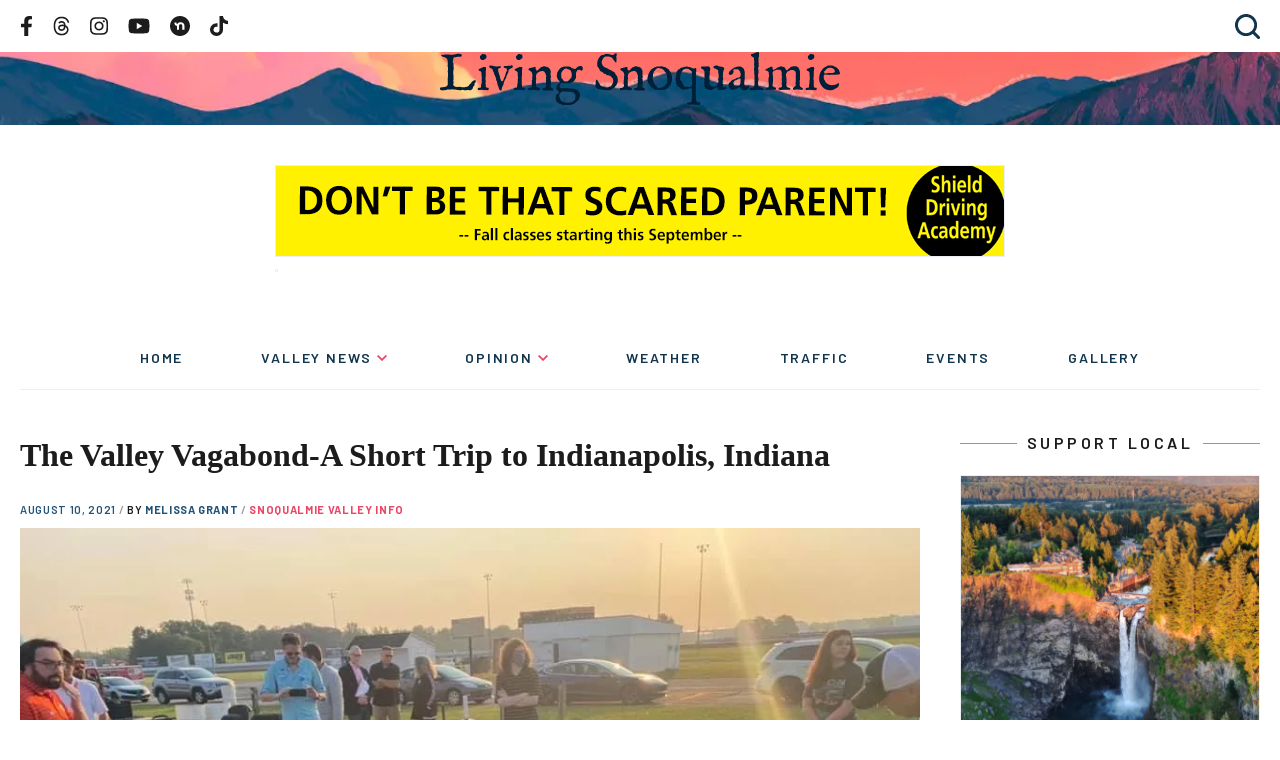

--- FILE ---
content_type: text/html; charset=UTF-8
request_url: https://livingsnoqualmie.com/the-valley-vagabond-a-short-trip-to-indianapolis-indiana/
body_size: 43884
content:
<!DOCTYPE html>
<html lang="en-US">
	<head>
		<meta charset="UTF-8">
		<meta http-equiv="X-UA-Compatible" content="IE=edge">
		<meta name="viewport" content="width=device-width, initial-scale=1">
		<link rel="pingback" href="https://livingsnoqualmie.com/xmlrpc.php" />
		<link rel="profile" href="https://gmpg.org/xfn/11">

		<style id="jetpack-boost-critical-css">/* Critical CSS Key: singular_post */
@media all{.wp-block-button__link{align-content:center;box-sizing:border-box;display:inline-block;height:100%;text-align:center;width:100%;word-break:break-word}:where(.wp-block-button__link){border-radius:9999px;box-shadow:none;padding:calc(.667em + 2px) calc(1.333em + 2px);text-decoration:none}ul{box-sizing:border-box}.screen-reader-text{border:0;clip-path:inset(50%);height:1px;margin:-1px;overflow:hidden;padding:0;position:absolute;width:1px;word-wrap:normal!important}:where(figure){margin:0 0 1em}.wp-block-button__link{min-width:160px;padding:.75em;text-align:center;border-radius:0}button{border:0;padding:0;margin:0;border-radius:0;background:0 0}input:not([type=submit]):not([type=checkbox]):not([type=radio]),textarea{padding:var(--spacing-div2);width:100%;max-width:500px;border:1px solid var(--gray-light)}label{margin-bottom:var(--spacing-div2);display:inline-block}.hidden-text{border:0;clip:rect(0 0 0 0);height:1px;margin:-1px;overflow:hidden;padding:0;position:absolute;width:1px}img,img[width]{max-width:100%}img[width]{width:auto}img[width][height]{height:auto}svg{width:100%}.container{margin:0 auto;padding:0 var(--spacing);max-width:var(--container-width);display:block;z-index:var(--z-content);width:100%}@media (min-width:768px){.container{padding:0 var(--spacing)}}.container--xxl{max-width:var(--xxl)}figure,img{max-width:100%;height:auto}.columns{display:grid;grid-template:auto/100%;grid-gap:var(--spacing);margin:0 auto;padding:0 var(--spacing);max-width:var(--xxl);z-index:var(--z-content);width:100%}@media (min-width:1000px){.columns{grid-template:auto/calc(100% - 300px - var(--spacing-x2)) 300px;grid-gap:var(--spacing-x2)}}.column--side{margin-bottom:var(--spacing-x2)}@media (min-width:768px){.column--side{margin-bottom:17vw}}a{font-weight:700}a{color:var(--blue)}html{line-height:1.15;-webkit-text-size-adjust:100%}body{margin:0}h1{font-size:2em;margin:.67em 0}a{background-color:transparent}strong{font-weight:bolder}img{border-style:none}button,input,textarea{font-family:inherit;font-size:100%;line-height:1.15;margin:0}button,input{overflow:visible}button{text-transform:none}[type=submit],button{-webkit-appearance:button}textarea{overflow:auto}html{box-sizing:border-box}*{box-sizing:inherit}body,html{min-height:100vh;box-sizing:border-box;scroll-behavior:smooth}body{display:flex;flex-direction:column}body{font-family:var(--font-primary);text-rendering:optimizeLegibility!important;-webkit-font-smoothing:antialiased!important;line-height:var(--line-height);font-size:var(--font-size);color:var(--black)}h1{font-size:var(--h1)}h2{font-size:var(--h2)}h3{font-size:var(--h3)}h1,h2,h3{font-family:var(--font-secondary)}h1,h2,h3,p,ul{margin-bottom:var(--spacing);margin-top:0}p{line-height:var(--line-height)}.screen-reader-text{border:0;clip:rect(1px,1px,1px,1px);-webkit-clip-path:inset(50%);clip-path:inset(50%);height:1px;margin:-1px;overflow:hidden;padding:0;position:absolute;width:1px;word-wrap:normal!important}body{--h1:24px;--h2:18px;--h3:16px;--h4:14px;--font-size:14px}@media (min-width:768px){body{--h1:32px;--h2:28px;--h3:24px;--h4:18px;--font-size:18px}}body{--z-header:1000;--z-header-dropdown:1000;--z-content:10;--font-primary:"Barlow",sans-serif;--font-secondary:"Georgia",serif;--m:768px;--l:1000px;--xxl:1440px;--container-width:var(--m);--line-height:1.6;--spacing:20px;--spacing-div2:calc(var(--spacing)/2);--spacing-x2:calc(var(--spacing)*2);--spacing-x3:calc(var(--spacing)*3)}.ad-spot{margin-bottom:var(--spacing);display:flex;justify-content:center;flex-direction:column}.sidebar .ad-spot{flex-direction:column;align-items:center;margin-bottom:0}.header .ad-spot{margin-bottom:0;margin-top:var(--spacing)}@media (min-width:768px){.ad-spot{margin-bottom:var(--spacing-x2)}.header .ad-spot{margin-top:var(--spacing-x2)}}.ad-spot>.g{margin-bottom:var(--spacing);text-align:center}.ad-spot>.g a{display:inline-block;margin:0 auto}@media (min-width:768px){.ad-spot>.g{margin-bottom:var(--spacing-x2)}}.column--side .ad-spot>.g{margin-bottom:0}.ad-spot .g-col{width:100%}.ad-spot img{display:block;margin:0 auto var(--spacing-div2);border:1px solid var(--gray-light)}.comments .comment-respond label{display:block}.comments .comment-respond p{font-size:14px}.comments .comment-respond p{margin-bottom:var(--spacing-div2)}.comments .comment-author>:not(img){grid-column:2/2}.comments .says{display:none}.footer a{text-decoration:none;font-weight:500}@media (min-width:1000px){.footer__social{grid-column-start:3;grid-column-end:5}}.frontend-search-form{display:flex;flex-direction:column;margin:0 var(--spacing-div2) var(--spacing-div2)}.header .frontend-search-form{margin:0}@media (min-width:625px){.frontend-search-form{margin-bottom:var(--spacing-x2)}}.frontend-search-form__field{display:flex;margin:0 auto}.frontend-search-form__input{background:var(--white);border:1px solid var(--gray-light);padding:5px!important}.frontend-search-form__submit{margin-left:5px;background-color:var(--blue);display:block;color:var(--white);font-size:14px;padding:5px var(--spacing-div2);border-radius:5px}.adsbygoogle{background-color:var(--gray-light);border:1px solid var(--gray-light);position:relative;min-height:50px;width:100%;margin-bottom:var(--spacing)}@media (min-width:768px){.adsbygoogle{margin-bottom:var(--spacing-x2)}}.header{display:flex;flex-direction:column;z-index:var(--z-header)}.header__secondary{display:flex;justify-content:space-between;padding-top:var(--spacing-div2);padding-bottom:var(--spacing-div2);width:100%}.header__hero{background-image:url(https://livingsnoqualmie.com/wp-content/themes/snoqualmie2/images/header-internal-bg.webp);background-size:cover;background-repeat:no-repeat;background-position:bottom;aspect-ratio:1620/486;max-height:150px;display:flex;align-items:center;margin-bottom:var(--spacing);width:100%}@media (min-width:625px){.header__hero{background-position:bottom;background-size:cover}}@media (min-width:768px){.header__hero{margin-bottom:0}}.header__hero .container{width:100%}.header__nav-toggle{display:flex;align-items:center}@media (min-width:768px){.header__nav-toggle{display:none}}.header__social{display:flex;justify-content:center;width:100%;overflow:hidden;max-width:9999px}@media (min-width:768px){.header__social{justify-content:flex-start;width:auto}}.header__logo{display:flex;align-items:center;justify-content:center;margin-bottom:20px}@media (min-width:625px){.header__logo{position:relative}}.header__logo .logo{max-width:400px}.header__search{max-width:0;overflow:hidden;background-color:var(--white);grid-column-start:1;grid-column-end:4;grid-row:3;justify-self:flex-end;margin-left:auto}@media (min-width:768px){.header__menu-container{order:100}}.header__menu{max-height:0;width:100%;overflow:hidden}@media (min-width:768px){.header__menu{max-height:none;max-width:none;display:flex;align-items:center;overflow:visible;border-bottom:1px solid var(--gray-light);margin-bottom:var(--spacing-x2)}}.image{margin:0}.logo{max-width:970px;width:100%;margin-bottom:0}.logo__link{display:flex;align-items:center}.menu-header{width:100%;margin-bottom:var(--spacing)}@media (min-width:768px){.menu-header{margin-bottom:0}}.menu-header ul{list-style-type:none;padding:0}.menu-header li{display:block}@media (min-width:768px){.menu-header li{display:inline-block}}@media (min-width:768px){.menu-header__list{max-width:var(--l);gap:var(--spacing);display:flex;justify-content:space-between;align-items:stretch;flex-wrap:wrap;margin:var(--spacing-div2) auto 0}.menu-header__list>li.menu-item-has-children{position:relative}.menu-header__list>li.menu-item-has-children>a:after{content:url(https://livingsnoqualmie.com/wp-content/themes/snoqualmie2/images/chevron.svg);margin-left:5px;position:relative;top:-2px}}.menu-header__list>li>a{text-decoration:none;font-weight:700;display:block;position:relative;font-weight:600;font-size:14px;letter-spacing:.13em;text-transform:uppercase;color:var(--blue-dark);padding:5px 0}@media (min-width:768px){.menu-header__list>li>a{text-align:center;padding-bottom:var(--spacing)}.menu-header__list>li>a:before{content:"";background:var(--blue);height:7px;max-width:0;width:100%;position:absolute;bottom:0}}@media (min-width:768px){.menu-header__list>li>a{margin:var(--spacing) 0 0}}.menu-header__list>li.current-menu-parent>a:before{max-width:999px}.menu-header__list li li{display:block;margin:0}.menu-header__list li li a{font-weight:400;font-size:16px;color:var(--gray);font-family:var(--font-body);display:block;margin:0;text-decoration:none}@media (min-width:768px){.menu-header__list li li a{color:var(--black);padding:var(--spacing-div2) var(--spacing)}}.menu-header__list li li.current-menu-parent>a{color:var(--white);background-color:var(--blue)}.menu-header__list .sub-menu{margin-left:var(--spacing-div2)}@media (min-width:768px){.menu-header__list .sub-menu{visibility:hidden;opacity:0;position:absolute;left:0;background-color:var(--gray-light);padding:var(--spacing-div2) 0;margin:0;min-width:250px;z-index:var(--z-header-dropdown);box-shadow:0 10px 30px hsla(0,0%,81%,.6)}}.menu-social{height:100%;display:flex;align-items:center}.menu-social__items{align-items:center;display:flex;list-style:none;margin:0;padding:0}.footer .menu-social__items{justify-content:center;width:100%}@media (min-width:1000px){.footer .menu-social__items{justify-content:flex-end}}.menu-social__item{display:inline-block;padding:0 var(--spacing-div2)}.header .menu-social__item{padding:0 7px}@media (min-width:625px){.header .menu-social__item{padding:0 var(--spacing-div2)}}.menu-social__item:first-child{padding-left:0}.menu-social__item:last-child{padding-right:0}.menu-social__link{align-items:center;display:flex;height:100%;width:100%}.header .menu-social__link path{fill:var(--black)}.footer .menu-social__link path{fill:var(--white)}.menu-social__link svg{height:20px;width:auto}.header .menu-social__link svg{height:15px}@media (min-width:625px){.header .menu-social__link svg{height:20px}}.nav-toggle{position:relative;background:0 0;width:25px;height:16px;display:block;outline:0;grid-column-start:2}.nav-toggle__bar{width:100%;height:2px;background:var(--gray);position:absolute;left:0}.nav-toggle__bar:first-child{top:0}.nav-toggle__bar:nth-child(2){top:7px}.nav-toggle__bar:nth-child(3){bottom:0}.page-title{text-wrap:balance}.post-meta{font-weight:600;font-size:11px;letter-spacing:.06em;text-transform:uppercase;margin-bottom:var(--spacing-div2)}.post-meta__date{color:var(--blue)}.post-meta__author:before{content:" / ";color:var(--gray)}.post-meta__author-link{text-decoration:none;color:var(--blue)}.post-meta__category{display:inline}.post-meta__category:before{content:" / ";color:var(--gray)}.post-meta__category-link{text-decoration:none;color:var(--red)}.search-toggle{display:flex;align-items:center;justify-content:center;color:var(--blue-dark);text-decoration:none;font-weight:800;text-transform:uppercase;height:100%}.search-toggle svg{width:25px;height:auto;margin-left:var(--spacing-div2)}.search-toggle path{fill:var(--blue-dark)}.search-toggle__text{display:none}@media (min-width:625px){.search-toggle__text{display:block}}.sidebar__title{font-weight:600;font-size:16px;text-transform:uppercase;letter-spacing:.22em;text-align:center;color:var(--gray-dark);font-family:var(--font-primary);position:relative}.sidebar__title span{background-color:var(--white);padding:0 var(--spacing-div2)}.sidebar__title:after{content:"";border-bottom:1px solid var(--gray);position:absolute;width:100%;left:0;top:50%;z-index:-1}.sidebar__ads{margin-bottom:var(--spacing)}@media (min-width:768px){.sidebar__ads{margin-bottom:var(--spacing-x2)}}.social-share{margin-bottom:var(--spacing)}.social-share__title{margin:0 0 var(--spacing-div2);font-size:var(--h4)}.social-share__alt-text{border:0;clip:rect(0 0 0 0);height:1px;margin:-1px;overflow:hidden;padding:0;position:absolute;width:1px}.social-share__items{list-style-type:none;padding:0;margin:0}.social-share__item{display:inline-block}.social-share__item svg{max-height:20px;max-width:20px;margin-right:15px;height:100%;width:100%}.social-share__item path{fill:var(--black)}.social-share__link{display:block}.subscription-form{background:var(--gray-light);padding:var(--spacing)}.subscription-form .widgettitle{display:none}.subscription-form #subscribe-text{font-family:Barlow-Regular;font-size:14px;letter-spacing:-.01em;line-height:1.6;color:var(--black)}.subscription-form .wp-block-button__link{background-color:var(--blue)}.the-content{margin-bottom:var(--spacing)}@media (min-width:625px){.the-content{margin-bottom:var(--spacing-x2)}}@media (min-width:768px){.the-content{margin-bottom:var(--spacing-x3)}}.the-content>:where(:not(.alignleft):not(.alignright):not(.alignfull)){max-width:var(--wp--style--global--content-size);margin-left:auto!important;margin-right:auto!important}.the-content>:where(:not(.is-layout-constrained)){-webkit-margin-before:var(--wp--preset--spacing--40);margin-block-start:var(--wp--preset--spacing--40);-webkit-margin-after:0;margin-block-end:0}.the-content>.a-single{text-align:center}}</style><meta name='robots' content='index, follow, max-image-preview:large, max-snippet:-1, max-video-preview:-1' />
<link rel="preconnect" href="//fonts.googleapis.com"><link rel="preconnect" href="//fonts.gstatic.com/" crossorigin><link rel="preload" fetchpriority="high" as="image" href="https://livingsnoqualmie.com/wp-content/themes/snoqualmie2/images/header-internal-bg.webp" type="image/webp">
	<!-- This site is optimized with the Yoast SEO Premium plugin v21.5 (Yoast SEO v26.7) - https://yoast.com/wordpress/plugins/seo/ -->
	<title>The Valley Vagabond-A Short Trip to Indianapolis, Indiana - Living Snoqualmie</title>
	<meta name="description" content="Two weeks ago, Living Snoqualmie wrote about two locals involved in the Autonomous Indy Car Challenge through their work at Bellevue-based Gaia Platform." />
	<link rel="canonical" href="https://prod.livingsnoqualmie.com/the-valley-vagabond-a-short-trip-to-indianapolis-indiana/" />
	<meta property="og:locale" content="en_US" />
	<meta property="og:type" content="article" />
	<meta property="og:title" content="The Valley Vagabond-A Short Trip to Indianapolis, Indiana" />
	<meta property="og:description" content="Two weeks ago, Living Snoqualmie wrote about two locals involved in the Autonomous Indy Car Challenge through their work at Bellevue-based Gaia Platform." />
	<meta property="og:url" content="https://prod.livingsnoqualmie.com/the-valley-vagabond-a-short-trip-to-indianapolis-indiana/" />
	<meta property="og:site_name" content="Living Snoqualmie" />
	<meta property="article:publisher" content="https://www.facebook.com/LivingSnoqualmie" />
	<meta property="article:published_time" content="2021-08-10T15:22:00+00:00" />
	<meta property="article:modified_time" content="2021-08-11T21:09:52+00:00" />
	<meta property="og:image" content="https://i1.wp.com/livingsnoqualmie.com/wp-content/uploads/2021/08/233758678_349310610138753_7240010963898521851_n.jpg?fit=960%2C720&ssl=1" />
	<meta property="og:image:width" content="960" />
	<meta property="og:image:height" content="720" />
	<meta property="og:image:type" content="image/jpeg" />
	<meta name="author" content="Melissa Grant" />
	<meta name="twitter:card" content="summary_large_image" />
	<meta name="twitter:creator" content="@LivingSno" />
	<meta name="twitter:site" content="@LivingSno" />
	<meta name="twitter:label1" content="Written by" />
	<meta name="twitter:data1" content="Melissa Grant" />
	<meta name="twitter:label2" content="Est. reading time" />
	<meta name="twitter:data2" content="8 minutes" />
	<script type="application/ld+json" class="yoast-schema-graph">{"@context":"https://schema.org","@graph":[{"@type":"Article","@id":"https://prod.livingsnoqualmie.com/the-valley-vagabond-a-short-trip-to-indianapolis-indiana/#article","isPartOf":{"@id":"https://prod.livingsnoqualmie.com/the-valley-vagabond-a-short-trip-to-indianapolis-indiana/"},"author":{"name":"Melissa Grant","@id":"https://livingsnoqualmie.com/#/schema/person/03f01574b8cf96616dc952a6dc6cc594"},"headline":"The Valley Vagabond-A Short Trip to Indianapolis, Indiana","datePublished":"2021-08-10T15:22:00+00:00","dateModified":"2021-08-11T21:09:52+00:00","mainEntityOfPage":{"@id":"https://prod.livingsnoqualmie.com/the-valley-vagabond-a-short-trip-to-indianapolis-indiana/"},"wordCount":1363,"commentCount":0,"publisher":{"@id":"https://livingsnoqualmie.com/#organization"},"image":{"@id":"https://prod.livingsnoqualmie.com/the-valley-vagabond-a-short-trip-to-indianapolis-indiana/#primaryimage"},"thumbnailUrl":"https://i0.wp.com/livingsnoqualmie.com/wp-content/uploads/2021/08/233758678_349310610138753_7240010963898521851_n.jpg?fit=960%2C720&zoom=1&ssl=1","keywords":["Top Stories"],"articleSection":["North Bend","Snoqualmie","Snoqualmie Valley Info","Travel"],"inLanguage":"en-US","potentialAction":[{"@type":"CommentAction","name":"Comment","target":["https://prod.livingsnoqualmie.com/the-valley-vagabond-a-short-trip-to-indianapolis-indiana/#respond"]}]},{"@type":"WebPage","@id":"https://prod.livingsnoqualmie.com/the-valley-vagabond-a-short-trip-to-indianapolis-indiana/","url":"https://prod.livingsnoqualmie.com/the-valley-vagabond-a-short-trip-to-indianapolis-indiana/","name":"The Valley Vagabond-A Short Trip to Indianapolis, Indiana - Living Snoqualmie","isPartOf":{"@id":"https://livingsnoqualmie.com/#website"},"primaryImageOfPage":{"@id":"https://prod.livingsnoqualmie.com/the-valley-vagabond-a-short-trip-to-indianapolis-indiana/#primaryimage"},"image":{"@id":"https://prod.livingsnoqualmie.com/the-valley-vagabond-a-short-trip-to-indianapolis-indiana/#primaryimage"},"thumbnailUrl":"https://i0.wp.com/livingsnoqualmie.com/wp-content/uploads/2021/08/233758678_349310610138753_7240010963898521851_n.jpg?fit=960%2C720&zoom=1&ssl=1","datePublished":"2021-08-10T15:22:00+00:00","dateModified":"2021-08-11T21:09:52+00:00","description":"Two weeks ago, Living Snoqualmie wrote about two locals involved in the Autonomous Indy Car Challenge through their work at Bellevue-based Gaia Platform.","breadcrumb":{"@id":"https://prod.livingsnoqualmie.com/the-valley-vagabond-a-short-trip-to-indianapolis-indiana/#breadcrumb"},"inLanguage":"en-US","potentialAction":[{"@type":"ReadAction","target":["https://prod.livingsnoqualmie.com/the-valley-vagabond-a-short-trip-to-indianapolis-indiana/"]}]},{"@type":"ImageObject","inLanguage":"en-US","@id":"https://prod.livingsnoqualmie.com/the-valley-vagabond-a-short-trip-to-indianapolis-indiana/#primaryimage","url":"https://i0.wp.com/livingsnoqualmie.com/wp-content/uploads/2021/08/233758678_349310610138753_7240010963898521851_n.jpg?fit=960%2C720&zoom=1&ssl=1","contentUrl":"https://i0.wp.com/livingsnoqualmie.com/wp-content/uploads/2021/08/233758678_349310610138753_7240010963898521851_n.jpg?fit=960%2C720&zoom=1&ssl=1","width":960,"height":720},{"@type":"BreadcrumbList","@id":"https://prod.livingsnoqualmie.com/the-valley-vagabond-a-short-trip-to-indianapolis-indiana/#breadcrumb","itemListElement":[{"@type":"ListItem","position":1,"name":"Home","item":"https://livingsnoqualmie.com/"},{"@type":"ListItem","position":2,"name":"The Valley Vagabond-A Short Trip to Indianapolis, Indiana"}]},{"@type":"WebSite","@id":"https://livingsnoqualmie.com/#website","url":"https://livingsnoqualmie.com/","name":"Living Snoqualmie","description":"News from the Wild Side","publisher":{"@id":"https://livingsnoqualmie.com/#organization"},"potentialAction":[{"@type":"SearchAction","target":{"@type":"EntryPoint","urlTemplate":"https://livingsnoqualmie.com/?s={search_term_string}"},"query-input":{"@type":"PropertyValueSpecification","valueRequired":true,"valueName":"search_term_string"}}],"inLanguage":"en-US"},{"@type":"Organization","@id":"https://livingsnoqualmie.com/#organization","name":"Living Snoqualmie","url":"https://livingsnoqualmie.com/","logo":{"@type":"ImageObject","inLanguage":"en-US","@id":"https://livingsnoqualmie.com/#/schema/logo/image/","url":"https://i0.wp.com/livingsnoqualmie.com/wp-content/uploads/2023/11/350225041_1282485125677500_2662953067954877008_n-a.jpg?fit=700%2C209&zoom=1&ssl=1","contentUrl":"https://i0.wp.com/livingsnoqualmie.com/wp-content/uploads/2023/11/350225041_1282485125677500_2662953067954877008_n-a.jpg?fit=700%2C209&zoom=1&ssl=1","width":700,"height":209,"caption":"Living Snoqualmie"},"image":{"@id":"https://livingsnoqualmie.com/#/schema/logo/image/"},"sameAs":["https://www.facebook.com/LivingSnoqualmie","https://x.com/LivingSno","https://www.instagram.com/livingsnoqualmie/"]},{"@type":"Person","@id":"https://livingsnoqualmie.com/#/schema/person/03f01574b8cf96616dc952a6dc6cc594","name":"Melissa Grant","image":{"@type":"ImageObject","inLanguage":"en-US","@id":"https://livingsnoqualmie.com/#/schema/person/image/","url":"https://secure.gravatar.com/avatar/03ed8ea94c7af9047197cd12e8faf3be971f2d1c55b7f98a114f9e94696a8f71?s=96&d=mm&r=g","contentUrl":"https://secure.gravatar.com/avatar/03ed8ea94c7af9047197cd12e8faf3be971f2d1c55b7f98a114f9e94696a8f71?s=96&d=mm&r=g","caption":"Melissa Grant"},"url":"https://livingsnoqualmie.com/author/melissagrant/"}]}</script>
	<!-- / Yoast SEO Premium plugin. -->


<link rel='dns-prefetch' href='//www.googletagmanager.com' />
<link rel='dns-prefetch' href='//stats.wp.com' />
<link rel='dns-prefetch' href='//fonts.googleapis.com' />
<link rel='dns-prefetch' href='//v0.wordpress.com' />
<link rel='dns-prefetch' href='//pagead2.googlesyndication.com' />
<link rel='preconnect' href='//i0.wp.com' />
<link rel='preconnect' href='//c0.wp.com' />
<link rel="alternate" type="application/rss+xml" title="Living Snoqualmie &raquo; Feed" href="https://livingsnoqualmie.com/feed/" />
<link rel="alternate" type="application/rss+xml" title="Living Snoqualmie &raquo; Comments Feed" href="https://livingsnoqualmie.com/comments/feed/" />
<link rel="alternate" type="text/calendar" title="Living Snoqualmie &raquo; iCal Feed" href="https://livingsnoqualmie.com/events/?ical=1" />
<link rel="alternate" title="oEmbed (JSON)" type="application/json+oembed" href="https://livingsnoqualmie.com/wp-json/oembed/1.0/embed?url=https%3A%2F%2Flivingsnoqualmie.com%2Fthe-valley-vagabond-a-short-trip-to-indianapolis-indiana%2F" />
<link rel="alternate" title="oEmbed (XML)" type="text/xml+oembed" href="https://livingsnoqualmie.com/wp-json/oembed/1.0/embed?url=https%3A%2F%2Flivingsnoqualmie.com%2Fthe-valley-vagabond-a-short-trip-to-indianapolis-indiana%2F&#038;format=xml" />
		<!-- This site uses the Google Analytics by MonsterInsights plugin v9.11.1 - Using Analytics tracking - https://www.monsterinsights.com/ -->
							<script src="//www.googletagmanager.com/gtag/js?id=G-Y3LK1V410Q"  data-cfasync="false" data-wpfc-render="false" async></script>
			<script data-cfasync="false" data-wpfc-render="false">
				var mi_version = '9.11.1';
				var mi_track_user = true;
				var mi_no_track_reason = '';
								var MonsterInsightsDefaultLocations = {"page_location":"https:\/\/livingsnoqualmie.com\/the-valley-vagabond-a-short-trip-to-indianapolis-indiana\/"};
								if ( typeof MonsterInsightsPrivacyGuardFilter === 'function' ) {
					var MonsterInsightsLocations = (typeof MonsterInsightsExcludeQuery === 'object') ? MonsterInsightsPrivacyGuardFilter( MonsterInsightsExcludeQuery ) : MonsterInsightsPrivacyGuardFilter( MonsterInsightsDefaultLocations );
				} else {
					var MonsterInsightsLocations = (typeof MonsterInsightsExcludeQuery === 'object') ? MonsterInsightsExcludeQuery : MonsterInsightsDefaultLocations;
				}

								var disableStrs = [
										'ga-disable-G-Y3LK1V410Q',
									];

				/* Function to detect opted out users */
				function __gtagTrackerIsOptedOut() {
					for (var index = 0; index < disableStrs.length; index++) {
						if (document.cookie.indexOf(disableStrs[index] + '=true') > -1) {
							return true;
						}
					}

					return false;
				}

				/* Disable tracking if the opt-out cookie exists. */
				if (__gtagTrackerIsOptedOut()) {
					for (var index = 0; index < disableStrs.length; index++) {
						window[disableStrs[index]] = true;
					}
				}

				/* Opt-out function */
				function __gtagTrackerOptout() {
					for (var index = 0; index < disableStrs.length; index++) {
						document.cookie = disableStrs[index] + '=true; expires=Thu, 31 Dec 2099 23:59:59 UTC; path=/';
						window[disableStrs[index]] = true;
					}
				}

				if ('undefined' === typeof gaOptout) {
					function gaOptout() {
						__gtagTrackerOptout();
					}
				}
								window.dataLayer = window.dataLayer || [];

				window.MonsterInsightsDualTracker = {
					helpers: {},
					trackers: {},
				};
				if (mi_track_user) {
					function __gtagDataLayer() {
						dataLayer.push(arguments);
					}

					function __gtagTracker(type, name, parameters) {
						if (!parameters) {
							parameters = {};
						}

						if (parameters.send_to) {
							__gtagDataLayer.apply(null, arguments);
							return;
						}

						if (type === 'event') {
														parameters.send_to = monsterinsights_frontend.v4_id;
							var hookName = name;
							if (typeof parameters['event_category'] !== 'undefined') {
								hookName = parameters['event_category'] + ':' + name;
							}

							if (typeof MonsterInsightsDualTracker.trackers[hookName] !== 'undefined') {
								MonsterInsightsDualTracker.trackers[hookName](parameters);
							} else {
								__gtagDataLayer('event', name, parameters);
							}
							
						} else {
							__gtagDataLayer.apply(null, arguments);
						}
					}

					__gtagTracker('js', new Date());
					__gtagTracker('set', {
						'developer_id.dZGIzZG': true,
											});
					if ( MonsterInsightsLocations.page_location ) {
						__gtagTracker('set', MonsterInsightsLocations);
					}
										__gtagTracker('config', 'G-Y3LK1V410Q', {"forceSSL":"true","link_attribution":"true"} );
										window.gtag = __gtagTracker;										(function () {
						/* https://developers.google.com/analytics/devguides/collection/analyticsjs/ */
						/* ga and __gaTracker compatibility shim. */
						var noopfn = function () {
							return null;
						};
						var newtracker = function () {
							return new Tracker();
						};
						var Tracker = function () {
							return null;
						};
						var p = Tracker.prototype;
						p.get = noopfn;
						p.set = noopfn;
						p.send = function () {
							var args = Array.prototype.slice.call(arguments);
							args.unshift('send');
							__gaTracker.apply(null, args);
						};
						var __gaTracker = function () {
							var len = arguments.length;
							if (len === 0) {
								return;
							}
							var f = arguments[len - 1];
							if (typeof f !== 'object' || f === null || typeof f.hitCallback !== 'function') {
								if ('send' === arguments[0]) {
									var hitConverted, hitObject = false, action;
									if ('event' === arguments[1]) {
										if ('undefined' !== typeof arguments[3]) {
											hitObject = {
												'eventAction': arguments[3],
												'eventCategory': arguments[2],
												'eventLabel': arguments[4],
												'value': arguments[5] ? arguments[5] : 1,
											}
										}
									}
									if ('pageview' === arguments[1]) {
										if ('undefined' !== typeof arguments[2]) {
											hitObject = {
												'eventAction': 'page_view',
												'page_path': arguments[2],
											}
										}
									}
									if (typeof arguments[2] === 'object') {
										hitObject = arguments[2];
									}
									if (typeof arguments[5] === 'object') {
										Object.assign(hitObject, arguments[5]);
									}
									if ('undefined' !== typeof arguments[1].hitType) {
										hitObject = arguments[1];
										if ('pageview' === hitObject.hitType) {
											hitObject.eventAction = 'page_view';
										}
									}
									if (hitObject) {
										action = 'timing' === arguments[1].hitType ? 'timing_complete' : hitObject.eventAction;
										hitConverted = mapArgs(hitObject);
										__gtagTracker('event', action, hitConverted);
									}
								}
								return;
							}

							function mapArgs(args) {
								var arg, hit = {};
								var gaMap = {
									'eventCategory': 'event_category',
									'eventAction': 'event_action',
									'eventLabel': 'event_label',
									'eventValue': 'event_value',
									'nonInteraction': 'non_interaction',
									'timingCategory': 'event_category',
									'timingVar': 'name',
									'timingValue': 'value',
									'timingLabel': 'event_label',
									'page': 'page_path',
									'location': 'page_location',
									'title': 'page_title',
									'referrer' : 'page_referrer',
								};
								for (arg in args) {
																		if (!(!args.hasOwnProperty(arg) || !gaMap.hasOwnProperty(arg))) {
										hit[gaMap[arg]] = args[arg];
									} else {
										hit[arg] = args[arg];
									}
								}
								return hit;
							}

							try {
								f.hitCallback();
							} catch (ex) {
							}
						};
						__gaTracker.create = newtracker;
						__gaTracker.getByName = newtracker;
						__gaTracker.getAll = function () {
							return [];
						};
						__gaTracker.remove = noopfn;
						__gaTracker.loaded = true;
						window['__gaTracker'] = __gaTracker;
					})();
									} else {
										console.log("");
					(function () {
						function __gtagTracker() {
							return null;
						}

						window['__gtagTracker'] = __gtagTracker;
						window['gtag'] = __gtagTracker;
					})();
									}
			</script>
							<!-- / Google Analytics by MonsterInsights -->
		
<!-- No Concat CSS wp-img-auto-sizes-contain => Maybe Not Static File  -->

<!-- No Concat CSS wp-emoji-styles => Maybe Not Static File  -->

<!-- No Concat CSS google => Maybe Not Static File //fonts.googleapis.com/css2?family=Barlow:ital,wght@0,400;0,600;0,700;1,400&amp;display=swap	 -->
<noscript><link data-handles='wp-block-library,responsive-lightbox-tosrus,wp-polls,theme' rel='stylesheet' id='all-css-eacece361c4b16f889ea56c1ff50848a' href='https://livingsnoqualmie.com/_jb_static/??a3a4fd22ea' type='text/css' media='all' /></noscript><link data-media="all" onload="this.media=this.dataset.media; delete this.dataset.media; this.removeAttribute( &apos;onload&apos; );" data-handles='wp-block-library,responsive-lightbox-tosrus,wp-polls,theme' rel='stylesheet' id='all-css-eacece361c4b16f889ea56c1ff50848a' href='https://livingsnoqualmie.com/_jb_static/??a3a4fd22ea' type='text/css' media="not all" />

<!-- No Concat CSS wp-block-gallery => Maybe Not Static File  -->

<!-- No Concat CSS wp-block-image => Maybe Not Static File  -->

<!-- No Concat CSS wp-block-embed => Maybe Not Static File  -->

<!-- No Concat CSS wp-block-paragraph => Maybe Not Static File  -->

<!-- No Concat CSS wp-block-separator => Maybe Not Static File  -->

<!-- No Concat CSS global-styles => Maybe Not Static File  -->

<!-- No Concat CSS core-block-supports => Maybe Not Static File  -->

<!-- No Concat CSS core-block-supports-duotone => Maybe Not Static File  -->
<style id='wp-block-gallery-inline-css'>
.blocks-gallery-grid:not(.has-nested-images),.wp-block-gallery:not(.has-nested-images){display:flex;flex-wrap:wrap;list-style-type:none;margin:0;padding:0}.blocks-gallery-grid:not(.has-nested-images) .blocks-gallery-image,.blocks-gallery-grid:not(.has-nested-images) .blocks-gallery-item,.wp-block-gallery:not(.has-nested-images) .blocks-gallery-image,.wp-block-gallery:not(.has-nested-images) .blocks-gallery-item{display:flex;flex-direction:column;flex-grow:1;justify-content:center;margin:0 1em 1em 0;position:relative;width:calc(50% - 1em)}.blocks-gallery-grid:not(.has-nested-images) .blocks-gallery-image:nth-of-type(2n),.blocks-gallery-grid:not(.has-nested-images) .blocks-gallery-item:nth-of-type(2n),.wp-block-gallery:not(.has-nested-images) .blocks-gallery-image:nth-of-type(2n),.wp-block-gallery:not(.has-nested-images) .blocks-gallery-item:nth-of-type(2n){margin-right:0}.blocks-gallery-grid:not(.has-nested-images) .blocks-gallery-image figure,.blocks-gallery-grid:not(.has-nested-images) .blocks-gallery-item figure,.wp-block-gallery:not(.has-nested-images) .blocks-gallery-image figure,.wp-block-gallery:not(.has-nested-images) .blocks-gallery-item figure{align-items:flex-end;display:flex;height:100%;justify-content:flex-start;margin:0}.blocks-gallery-grid:not(.has-nested-images) .blocks-gallery-image img,.blocks-gallery-grid:not(.has-nested-images) .blocks-gallery-item img,.wp-block-gallery:not(.has-nested-images) .blocks-gallery-image img,.wp-block-gallery:not(.has-nested-images) .blocks-gallery-item img{display:block;height:auto;max-width:100%;width:auto}.blocks-gallery-grid:not(.has-nested-images) .blocks-gallery-image figcaption,.blocks-gallery-grid:not(.has-nested-images) .blocks-gallery-item figcaption,.wp-block-gallery:not(.has-nested-images) .blocks-gallery-image figcaption,.wp-block-gallery:not(.has-nested-images) .blocks-gallery-item figcaption{background:linear-gradient(0deg,#000000b3,#0000004d 70%,#0000);bottom:0;box-sizing:border-box;color:#fff;font-size:.8em;margin:0;max-height:100%;overflow:auto;padding:3em .77em .7em;position:absolute;text-align:center;width:100%;z-index:2}.blocks-gallery-grid:not(.has-nested-images) .blocks-gallery-image figcaption img,.blocks-gallery-grid:not(.has-nested-images) .blocks-gallery-item figcaption img,.wp-block-gallery:not(.has-nested-images) .blocks-gallery-image figcaption img,.wp-block-gallery:not(.has-nested-images) .blocks-gallery-item figcaption img{display:inline}.blocks-gallery-grid:not(.has-nested-images) figcaption,.wp-block-gallery:not(.has-nested-images) figcaption{flex-grow:1}.blocks-gallery-grid:not(.has-nested-images).is-cropped .blocks-gallery-image a,.blocks-gallery-grid:not(.has-nested-images).is-cropped .blocks-gallery-image img,.blocks-gallery-grid:not(.has-nested-images).is-cropped .blocks-gallery-item a,.blocks-gallery-grid:not(.has-nested-images).is-cropped .blocks-gallery-item img,.wp-block-gallery:not(.has-nested-images).is-cropped .blocks-gallery-image a,.wp-block-gallery:not(.has-nested-images).is-cropped .blocks-gallery-image img,.wp-block-gallery:not(.has-nested-images).is-cropped .blocks-gallery-item a,.wp-block-gallery:not(.has-nested-images).is-cropped .blocks-gallery-item img{flex:1;height:100%;object-fit:cover;width:100%}.blocks-gallery-grid:not(.has-nested-images).columns-1 .blocks-gallery-image,.blocks-gallery-grid:not(.has-nested-images).columns-1 .blocks-gallery-item,.wp-block-gallery:not(.has-nested-images).columns-1 .blocks-gallery-image,.wp-block-gallery:not(.has-nested-images).columns-1 .blocks-gallery-item{margin-right:0;width:100%}@media (min-width:600px){.blocks-gallery-grid:not(.has-nested-images).columns-3 .blocks-gallery-image,.blocks-gallery-grid:not(.has-nested-images).columns-3 .blocks-gallery-item,.wp-block-gallery:not(.has-nested-images).columns-3 .blocks-gallery-image,.wp-block-gallery:not(.has-nested-images).columns-3 .blocks-gallery-item{margin-right:1em;width:calc(33.33333% - .66667em)}.blocks-gallery-grid:not(.has-nested-images).columns-4 .blocks-gallery-image,.blocks-gallery-grid:not(.has-nested-images).columns-4 .blocks-gallery-item,.wp-block-gallery:not(.has-nested-images).columns-4 .blocks-gallery-image,.wp-block-gallery:not(.has-nested-images).columns-4 .blocks-gallery-item{margin-right:1em;width:calc(25% - .75em)}.blocks-gallery-grid:not(.has-nested-images).columns-5 .blocks-gallery-image,.blocks-gallery-grid:not(.has-nested-images).columns-5 .blocks-gallery-item,.wp-block-gallery:not(.has-nested-images).columns-5 .blocks-gallery-image,.wp-block-gallery:not(.has-nested-images).columns-5 .blocks-gallery-item{margin-right:1em;width:calc(20% - .8em)}.blocks-gallery-grid:not(.has-nested-images).columns-6 .blocks-gallery-image,.blocks-gallery-grid:not(.has-nested-images).columns-6 .blocks-gallery-item,.wp-block-gallery:not(.has-nested-images).columns-6 .blocks-gallery-image,.wp-block-gallery:not(.has-nested-images).columns-6 .blocks-gallery-item{margin-right:1em;width:calc(16.66667% - .83333em)}.blocks-gallery-grid:not(.has-nested-images).columns-7 .blocks-gallery-image,.blocks-gallery-grid:not(.has-nested-images).columns-7 .blocks-gallery-item,.wp-block-gallery:not(.has-nested-images).columns-7 .blocks-gallery-image,.wp-block-gallery:not(.has-nested-images).columns-7 .blocks-gallery-item{margin-right:1em;width:calc(14.28571% - .85714em)}.blocks-gallery-grid:not(.has-nested-images).columns-8 .blocks-gallery-image,.blocks-gallery-grid:not(.has-nested-images).columns-8 .blocks-gallery-item,.wp-block-gallery:not(.has-nested-images).columns-8 .blocks-gallery-image,.wp-block-gallery:not(.has-nested-images).columns-8 .blocks-gallery-item{margin-right:1em;width:calc(12.5% - .875em)}.blocks-gallery-grid:not(.has-nested-images).columns-1 .blocks-gallery-image:nth-of-type(1n),.blocks-gallery-grid:not(.has-nested-images).columns-1 .blocks-gallery-item:nth-of-type(1n),.blocks-gallery-grid:not(.has-nested-images).columns-2 .blocks-gallery-image:nth-of-type(2n),.blocks-gallery-grid:not(.has-nested-images).columns-2 .blocks-gallery-item:nth-of-type(2n),.blocks-gallery-grid:not(.has-nested-images).columns-3 .blocks-gallery-image:nth-of-type(3n),.blocks-gallery-grid:not(.has-nested-images).columns-3 .blocks-gallery-item:nth-of-type(3n),.blocks-gallery-grid:not(.has-nested-images).columns-4 .blocks-gallery-image:nth-of-type(4n),.blocks-gallery-grid:not(.has-nested-images).columns-4 .blocks-gallery-item:nth-of-type(4n),.blocks-gallery-grid:not(.has-nested-images).columns-5 .blocks-gallery-image:nth-of-type(5n),.blocks-gallery-grid:not(.has-nested-images).columns-5 .blocks-gallery-item:nth-of-type(5n),.blocks-gallery-grid:not(.has-nested-images).columns-6 .blocks-gallery-image:nth-of-type(6n),.blocks-gallery-grid:not(.has-nested-images).columns-6 .blocks-gallery-item:nth-of-type(6n),.blocks-gallery-grid:not(.has-nested-images).columns-7 .blocks-gallery-image:nth-of-type(7n),.blocks-gallery-grid:not(.has-nested-images).columns-7 .blocks-gallery-item:nth-of-type(7n),.blocks-gallery-grid:not(.has-nested-images).columns-8 .blocks-gallery-image:nth-of-type(8n),.blocks-gallery-grid:not(.has-nested-images).columns-8 .blocks-gallery-item:nth-of-type(8n),.wp-block-gallery:not(.has-nested-images).columns-1 .blocks-gallery-image:nth-of-type(1n),.wp-block-gallery:not(.has-nested-images).columns-1 .blocks-gallery-item:nth-of-type(1n),.wp-block-gallery:not(.has-nested-images).columns-2 .blocks-gallery-image:nth-of-type(2n),.wp-block-gallery:not(.has-nested-images).columns-2 .blocks-gallery-item:nth-of-type(2n),.wp-block-gallery:not(.has-nested-images).columns-3 .blocks-gallery-image:nth-of-type(3n),.wp-block-gallery:not(.has-nested-images).columns-3 .blocks-gallery-item:nth-of-type(3n),.wp-block-gallery:not(.has-nested-images).columns-4 .blocks-gallery-image:nth-of-type(4n),.wp-block-gallery:not(.has-nested-images).columns-4 .blocks-gallery-item:nth-of-type(4n),.wp-block-gallery:not(.has-nested-images).columns-5 .blocks-gallery-image:nth-of-type(5n),.wp-block-gallery:not(.has-nested-images).columns-5 .blocks-gallery-item:nth-of-type(5n),.wp-block-gallery:not(.has-nested-images).columns-6 .blocks-gallery-image:nth-of-type(6n),.wp-block-gallery:not(.has-nested-images).columns-6 .blocks-gallery-item:nth-of-type(6n),.wp-block-gallery:not(.has-nested-images).columns-7 .blocks-gallery-image:nth-of-type(7n),.wp-block-gallery:not(.has-nested-images).columns-7 .blocks-gallery-item:nth-of-type(7n),.wp-block-gallery:not(.has-nested-images).columns-8 .blocks-gallery-image:nth-of-type(8n),.wp-block-gallery:not(.has-nested-images).columns-8 .blocks-gallery-item:nth-of-type(8n){margin-right:0}}.blocks-gallery-grid:not(.has-nested-images) .blocks-gallery-image:last-child,.blocks-gallery-grid:not(.has-nested-images) .blocks-gallery-item:last-child,.wp-block-gallery:not(.has-nested-images) .blocks-gallery-image:last-child,.wp-block-gallery:not(.has-nested-images) .blocks-gallery-item:last-child{margin-right:0}.blocks-gallery-grid:not(.has-nested-images).alignleft,.blocks-gallery-grid:not(.has-nested-images).alignright,.wp-block-gallery:not(.has-nested-images).alignleft,.wp-block-gallery:not(.has-nested-images).alignright{max-width:420px;width:100%}.blocks-gallery-grid:not(.has-nested-images).aligncenter .blocks-gallery-item figure,.wp-block-gallery:not(.has-nested-images).aligncenter .blocks-gallery-item figure{justify-content:center}.wp-block-gallery:not(.is-cropped) .blocks-gallery-item{align-self:flex-start}figure.wp-block-gallery.has-nested-images{align-items:normal}.wp-block-gallery.has-nested-images figure.wp-block-image:not(#individual-image){margin:0;width:calc(50% - var(--wp--style--unstable-gallery-gap, 16px)/2)}.wp-block-gallery.has-nested-images figure.wp-block-image{box-sizing:border-box;display:flex;flex-direction:column;flex-grow:1;justify-content:center;max-width:100%;position:relative}.wp-block-gallery.has-nested-images figure.wp-block-image>a,.wp-block-gallery.has-nested-images figure.wp-block-image>div{flex-direction:column;flex-grow:1;margin:0}.wp-block-gallery.has-nested-images figure.wp-block-image img{display:block;height:auto;max-width:100%!important;width:auto}.wp-block-gallery.has-nested-images figure.wp-block-image figcaption,.wp-block-gallery.has-nested-images figure.wp-block-image:has(figcaption):before{bottom:0;left:0;max-height:100%;position:absolute;right:0}.wp-block-gallery.has-nested-images figure.wp-block-image:has(figcaption):before{backdrop-filter:blur(3px);content:"";height:100%;-webkit-mask-image:linear-gradient(0deg,#000 20%,#0000);mask-image:linear-gradient(0deg,#000 20%,#0000);max-height:40%;pointer-events:none}.wp-block-gallery.has-nested-images figure.wp-block-image figcaption{box-sizing:border-box;color:#fff;font-size:13px;margin:0;overflow:auto;padding:1em;text-align:center;text-shadow:0 0 1.5px #000}.wp-block-gallery.has-nested-images figure.wp-block-image figcaption::-webkit-scrollbar{height:12px;width:12px}.wp-block-gallery.has-nested-images figure.wp-block-image figcaption::-webkit-scrollbar-track{background-color:initial}.wp-block-gallery.has-nested-images figure.wp-block-image figcaption::-webkit-scrollbar-thumb{background-clip:padding-box;background-color:initial;border:3px solid #0000;border-radius:8px}.wp-block-gallery.has-nested-images figure.wp-block-image figcaption:focus-within::-webkit-scrollbar-thumb,.wp-block-gallery.has-nested-images figure.wp-block-image figcaption:focus::-webkit-scrollbar-thumb,.wp-block-gallery.has-nested-images figure.wp-block-image figcaption:hover::-webkit-scrollbar-thumb{background-color:#fffc}.wp-block-gallery.has-nested-images figure.wp-block-image figcaption{scrollbar-color:#0000 #0000;scrollbar-gutter:stable both-edges;scrollbar-width:thin}.wp-block-gallery.has-nested-images figure.wp-block-image figcaption:focus,.wp-block-gallery.has-nested-images figure.wp-block-image figcaption:focus-within,.wp-block-gallery.has-nested-images figure.wp-block-image figcaption:hover{scrollbar-color:#fffc #0000}.wp-block-gallery.has-nested-images figure.wp-block-image figcaption{will-change:transform}@media (hover:none){.wp-block-gallery.has-nested-images figure.wp-block-image figcaption{scrollbar-color:#fffc #0000}}.wp-block-gallery.has-nested-images figure.wp-block-image figcaption{background:linear-gradient(0deg,#0006,#0000)}.wp-block-gallery.has-nested-images figure.wp-block-image figcaption img{display:inline}.wp-block-gallery.has-nested-images figure.wp-block-image figcaption a{color:inherit}.wp-block-gallery.has-nested-images figure.wp-block-image.has-custom-border img{box-sizing:border-box}.wp-block-gallery.has-nested-images figure.wp-block-image.has-custom-border>a,.wp-block-gallery.has-nested-images figure.wp-block-image.has-custom-border>div,.wp-block-gallery.has-nested-images figure.wp-block-image.is-style-rounded>a,.wp-block-gallery.has-nested-images figure.wp-block-image.is-style-rounded>div{flex:1 1 auto}.wp-block-gallery.has-nested-images figure.wp-block-image.has-custom-border figcaption,.wp-block-gallery.has-nested-images figure.wp-block-image.is-style-rounded figcaption{background:none;color:inherit;flex:initial;margin:0;padding:10px 10px 9px;position:relative;text-shadow:none}.wp-block-gallery.has-nested-images figure.wp-block-image.has-custom-border:before,.wp-block-gallery.has-nested-images figure.wp-block-image.is-style-rounded:before{content:none}.wp-block-gallery.has-nested-images figcaption{flex-basis:100%;flex-grow:1;text-align:center}.wp-block-gallery.has-nested-images:not(.is-cropped) figure.wp-block-image:not(#individual-image){margin-bottom:auto;margin-top:0}.wp-block-gallery.has-nested-images.is-cropped figure.wp-block-image:not(#individual-image){align-self:inherit}.wp-block-gallery.has-nested-images.is-cropped figure.wp-block-image:not(#individual-image)>a,.wp-block-gallery.has-nested-images.is-cropped figure.wp-block-image:not(#individual-image)>div:not(.components-drop-zone){display:flex}.wp-block-gallery.has-nested-images.is-cropped figure.wp-block-image:not(#individual-image) a,.wp-block-gallery.has-nested-images.is-cropped figure.wp-block-image:not(#individual-image) img{flex:1 0 0%;height:100%;object-fit:cover;width:100%}.wp-block-gallery.has-nested-images.columns-1 figure.wp-block-image:not(#individual-image){width:100%}@media (min-width:600px){.wp-block-gallery.has-nested-images.columns-3 figure.wp-block-image:not(#individual-image){width:calc(33.33333% - var(--wp--style--unstable-gallery-gap, 16px)*.66667)}.wp-block-gallery.has-nested-images.columns-4 figure.wp-block-image:not(#individual-image){width:calc(25% - var(--wp--style--unstable-gallery-gap, 16px)*.75)}.wp-block-gallery.has-nested-images.columns-5 figure.wp-block-image:not(#individual-image){width:calc(20% - var(--wp--style--unstable-gallery-gap, 16px)*.8)}.wp-block-gallery.has-nested-images.columns-6 figure.wp-block-image:not(#individual-image){width:calc(16.66667% - var(--wp--style--unstable-gallery-gap, 16px)*.83333)}.wp-block-gallery.has-nested-images.columns-7 figure.wp-block-image:not(#individual-image){width:calc(14.28571% - var(--wp--style--unstable-gallery-gap, 16px)*.85714)}.wp-block-gallery.has-nested-images.columns-8 figure.wp-block-image:not(#individual-image){width:calc(12.5% - var(--wp--style--unstable-gallery-gap, 16px)*.875)}.wp-block-gallery.has-nested-images.columns-default figure.wp-block-image:not(#individual-image){width:calc(33.33% - var(--wp--style--unstable-gallery-gap, 16px)*.66667)}.wp-block-gallery.has-nested-images.columns-default figure.wp-block-image:not(#individual-image):first-child:nth-last-child(2),.wp-block-gallery.has-nested-images.columns-default figure.wp-block-image:not(#individual-image):first-child:nth-last-child(2)~figure.wp-block-image:not(#individual-image){width:calc(50% - var(--wp--style--unstable-gallery-gap, 16px)*.5)}.wp-block-gallery.has-nested-images.columns-default figure.wp-block-image:not(#individual-image):first-child:last-child{width:100%}}.wp-block-gallery.has-nested-images.alignleft,.wp-block-gallery.has-nested-images.alignright{max-width:420px;width:100%}.wp-block-gallery.has-nested-images.aligncenter{justify-content:center}
/*# sourceURL=https://livingsnoqualmie.com/wp-includes/blocks/gallery/style.min.css */
</style>
<style id='wp-block-image-inline-css'>
.wp-block-image>a,.wp-block-image>figure>a{display:inline-block}.wp-block-image img{box-sizing:border-box;height:auto;max-width:100%;vertical-align:bottom}@media not (prefers-reduced-motion){.wp-block-image img.hide{visibility:hidden}.wp-block-image img.show{animation:show-content-image .4s}}.wp-block-image[style*=border-radius] img,.wp-block-image[style*=border-radius]>a{border-radius:inherit}.wp-block-image.has-custom-border img{box-sizing:border-box}.wp-block-image.aligncenter{text-align:center}.wp-block-image.alignfull>a,.wp-block-image.alignwide>a{width:100%}.wp-block-image.alignfull img,.wp-block-image.alignwide img{height:auto;width:100%}.wp-block-image .aligncenter,.wp-block-image .alignleft,.wp-block-image .alignright,.wp-block-image.aligncenter,.wp-block-image.alignleft,.wp-block-image.alignright{display:table}.wp-block-image .aligncenter>figcaption,.wp-block-image .alignleft>figcaption,.wp-block-image .alignright>figcaption,.wp-block-image.aligncenter>figcaption,.wp-block-image.alignleft>figcaption,.wp-block-image.alignright>figcaption{caption-side:bottom;display:table-caption}.wp-block-image .alignleft{float:left;margin:.5em 1em .5em 0}.wp-block-image .alignright{float:right;margin:.5em 0 .5em 1em}.wp-block-image .aligncenter{margin-left:auto;margin-right:auto}.wp-block-image :where(figcaption){margin-bottom:1em;margin-top:.5em}.wp-block-image.is-style-circle-mask img{border-radius:9999px}@supports ((-webkit-mask-image:none) or (mask-image:none)) or (-webkit-mask-image:none){.wp-block-image.is-style-circle-mask img{border-radius:0;-webkit-mask-image:url('data:image/svg+xml;utf8,<svg viewBox="0 0 100 100" xmlns="http://www.w3.org/2000/svg"><circle cx="50" cy="50" r="50"/></svg>');mask-image:url('data:image/svg+xml;utf8,<svg viewBox="0 0 100 100" xmlns="http://www.w3.org/2000/svg"><circle cx="50" cy="50" r="50"/></svg>');mask-mode:alpha;-webkit-mask-position:center;mask-position:center;-webkit-mask-repeat:no-repeat;mask-repeat:no-repeat;-webkit-mask-size:contain;mask-size:contain}}:root :where(.wp-block-image.is-style-rounded img,.wp-block-image .is-style-rounded img){border-radius:9999px}.wp-block-image figure{margin:0}.wp-lightbox-container{display:flex;flex-direction:column;position:relative}.wp-lightbox-container img{cursor:zoom-in}.wp-lightbox-container img:hover+button{opacity:1}.wp-lightbox-container button{align-items:center;backdrop-filter:blur(16px) saturate(180%);background-color:#5a5a5a40;border:none;border-radius:4px;cursor:zoom-in;display:flex;height:20px;justify-content:center;opacity:0;padding:0;position:absolute;right:16px;text-align:center;top:16px;width:20px;z-index:100}@media not (prefers-reduced-motion){.wp-lightbox-container button{transition:opacity .2s ease}}.wp-lightbox-container button:focus-visible{outline:3px auto #5a5a5a40;outline:3px auto -webkit-focus-ring-color;outline-offset:3px}.wp-lightbox-container button:hover{cursor:pointer;opacity:1}.wp-lightbox-container button:focus{opacity:1}.wp-lightbox-container button:focus,.wp-lightbox-container button:hover,.wp-lightbox-container button:not(:hover):not(:active):not(.has-background){background-color:#5a5a5a40;border:none}.wp-lightbox-overlay{box-sizing:border-box;cursor:zoom-out;height:100vh;left:0;overflow:hidden;position:fixed;top:0;visibility:hidden;width:100%;z-index:100000}.wp-lightbox-overlay .close-button{align-items:center;cursor:pointer;display:flex;justify-content:center;min-height:40px;min-width:40px;padding:0;position:absolute;right:calc(env(safe-area-inset-right) + 16px);top:calc(env(safe-area-inset-top) + 16px);z-index:5000000}.wp-lightbox-overlay .close-button:focus,.wp-lightbox-overlay .close-button:hover,.wp-lightbox-overlay .close-button:not(:hover):not(:active):not(.has-background){background:none;border:none}.wp-lightbox-overlay .lightbox-image-container{height:var(--wp--lightbox-container-height);left:50%;overflow:hidden;position:absolute;top:50%;transform:translate(-50%,-50%);transform-origin:top left;width:var(--wp--lightbox-container-width);z-index:9999999999}.wp-lightbox-overlay .wp-block-image{align-items:center;box-sizing:border-box;display:flex;height:100%;justify-content:center;margin:0;position:relative;transform-origin:0 0;width:100%;z-index:3000000}.wp-lightbox-overlay .wp-block-image img{height:var(--wp--lightbox-image-height);min-height:var(--wp--lightbox-image-height);min-width:var(--wp--lightbox-image-width);width:var(--wp--lightbox-image-width)}.wp-lightbox-overlay .wp-block-image figcaption{display:none}.wp-lightbox-overlay button{background:none;border:none}.wp-lightbox-overlay .scrim{background-color:#fff;height:100%;opacity:.9;position:absolute;width:100%;z-index:2000000}.wp-lightbox-overlay.active{visibility:visible}@media not (prefers-reduced-motion){.wp-lightbox-overlay.active{animation:turn-on-visibility .25s both}.wp-lightbox-overlay.active img{animation:turn-on-visibility .35s both}.wp-lightbox-overlay.show-closing-animation:not(.active){animation:turn-off-visibility .35s both}.wp-lightbox-overlay.show-closing-animation:not(.active) img{animation:turn-off-visibility .25s both}.wp-lightbox-overlay.zoom.active{animation:none;opacity:1;visibility:visible}.wp-lightbox-overlay.zoom.active .lightbox-image-container{animation:lightbox-zoom-in .4s}.wp-lightbox-overlay.zoom.active .lightbox-image-container img{animation:none}.wp-lightbox-overlay.zoom.active .scrim{animation:turn-on-visibility .4s forwards}.wp-lightbox-overlay.zoom.show-closing-animation:not(.active){animation:none}.wp-lightbox-overlay.zoom.show-closing-animation:not(.active) .lightbox-image-container{animation:lightbox-zoom-out .4s}.wp-lightbox-overlay.zoom.show-closing-animation:not(.active) .lightbox-image-container img{animation:none}.wp-lightbox-overlay.zoom.show-closing-animation:not(.active) .scrim{animation:turn-off-visibility .4s forwards}}@keyframes show-content-image{0%{visibility:hidden}99%{visibility:hidden}to{visibility:visible}}@keyframes turn-on-visibility{0%{opacity:0}to{opacity:1}}@keyframes turn-off-visibility{0%{opacity:1;visibility:visible}99%{opacity:0;visibility:visible}to{opacity:0;visibility:hidden}}@keyframes lightbox-zoom-in{0%{transform:translate(calc((-100vw + var(--wp--lightbox-scrollbar-width))/2 + var(--wp--lightbox-initial-left-position)),calc(-50vh + var(--wp--lightbox-initial-top-position))) scale(var(--wp--lightbox-scale))}to{transform:translate(-50%,-50%) scale(1)}}@keyframes lightbox-zoom-out{0%{transform:translate(-50%,-50%) scale(1);visibility:visible}99%{visibility:visible}to{transform:translate(calc((-100vw + var(--wp--lightbox-scrollbar-width))/2 + var(--wp--lightbox-initial-left-position)),calc(-50vh + var(--wp--lightbox-initial-top-position))) scale(var(--wp--lightbox-scale));visibility:hidden}}
/*# sourceURL=https://livingsnoqualmie.com/wp-includes/blocks/image/style.min.css */
</style>
<style id='wp-block-embed-inline-css'>
.wp-block-embed.alignleft,.wp-block-embed.alignright,.wp-block[data-align=left]>[data-type="core/embed"],.wp-block[data-align=right]>[data-type="core/embed"]{max-width:360px;width:100%}.wp-block-embed.alignleft .wp-block-embed__wrapper,.wp-block-embed.alignright .wp-block-embed__wrapper,.wp-block[data-align=left]>[data-type="core/embed"] .wp-block-embed__wrapper,.wp-block[data-align=right]>[data-type="core/embed"] .wp-block-embed__wrapper{min-width:280px}.wp-block-cover .wp-block-embed{min-height:240px;min-width:320px}.wp-block-embed{overflow-wrap:break-word}.wp-block-embed :where(figcaption){margin-bottom:1em;margin-top:.5em}.wp-block-embed iframe{max-width:100%}.wp-block-embed__wrapper{position:relative}.wp-embed-responsive .wp-has-aspect-ratio .wp-block-embed__wrapper:before{content:"";display:block;padding-top:50%}.wp-embed-responsive .wp-has-aspect-ratio iframe{bottom:0;height:100%;left:0;position:absolute;right:0;top:0;width:100%}.wp-embed-responsive .wp-embed-aspect-21-9 .wp-block-embed__wrapper:before{padding-top:42.85%}.wp-embed-responsive .wp-embed-aspect-18-9 .wp-block-embed__wrapper:before{padding-top:50%}.wp-embed-responsive .wp-embed-aspect-16-9 .wp-block-embed__wrapper:before{padding-top:56.25%}.wp-embed-responsive .wp-embed-aspect-4-3 .wp-block-embed__wrapper:before{padding-top:75%}.wp-embed-responsive .wp-embed-aspect-1-1 .wp-block-embed__wrapper:before{padding-top:100%}.wp-embed-responsive .wp-embed-aspect-9-16 .wp-block-embed__wrapper:before{padding-top:177.77%}.wp-embed-responsive .wp-embed-aspect-1-2 .wp-block-embed__wrapper:before{padding-top:200%}
/*# sourceURL=https://livingsnoqualmie.com/wp-includes/blocks/embed/style.min.css */
</style>
<style id='wp-block-paragraph-inline-css'>
.is-small-text{font-size:.875em}.is-regular-text{font-size:1em}.is-large-text{font-size:2.25em}.is-larger-text{font-size:3em}.has-drop-cap:not(:focus):first-letter{float:left;font-size:8.4em;font-style:normal;font-weight:100;line-height:.68;margin:.05em .1em 0 0;text-transform:uppercase}body.rtl .has-drop-cap:not(:focus):first-letter{float:none;margin-left:.1em}p.has-drop-cap.has-background{overflow:hidden}:root :where(p.has-background){padding:1.25em 2.375em}:where(p.has-text-color:not(.has-link-color)) a{color:inherit}p.has-text-align-left[style*="writing-mode:vertical-lr"],p.has-text-align-right[style*="writing-mode:vertical-rl"]{rotate:180deg}
/*# sourceURL=https://livingsnoqualmie.com/wp-includes/blocks/paragraph/style.min.css */
</style>
<style id='wp-block-separator-inline-css'>
@charset "UTF-8";.wp-block-separator{border:none;border-top:2px solid}:root :where(.wp-block-separator.is-style-dots){height:auto;line-height:1;text-align:center}:root :where(.wp-block-separator.is-style-dots):before{color:currentColor;content:"···";font-family:serif;font-size:1.5em;letter-spacing:2em;padding-left:2em}.wp-block-separator.is-style-dots{background:none!important;border:none!important}
/*# sourceURL=https://livingsnoqualmie.com/wp-includes/blocks/separator/style.min.css */
</style>
<style id='global-styles-inline-css'>
:root{--wp--preset--aspect-ratio--square: 1;--wp--preset--aspect-ratio--4-3: 4/3;--wp--preset--aspect-ratio--3-4: 3/4;--wp--preset--aspect-ratio--3-2: 3/2;--wp--preset--aspect-ratio--2-3: 2/3;--wp--preset--aspect-ratio--16-9: 16/9;--wp--preset--aspect-ratio--9-16: 9/16;--wp--preset--color--black: #1C1C1C;--wp--preset--color--cyan-bluish-gray: #abb8c3;--wp--preset--color--white: #ffffff;--wp--preset--color--pale-pink: #f78da7;--wp--preset--color--vivid-red: #cf2e2e;--wp--preset--color--luminous-vivid-orange: #ff6900;--wp--preset--color--luminous-vivid-amber: #fcb900;--wp--preset--color--light-green-cyan: #7bdcb5;--wp--preset--color--vivid-green-cyan: #00d084;--wp--preset--color--pale-cyan-blue: #8ed1fc;--wp--preset--color--vivid-cyan-blue: #0693e3;--wp--preset--color--vivid-purple: #9b51e0;--wp--preset--color--blue-dark: #12354E;--wp--preset--color--blue: #225276;--wp--preset--color--blue-light: #8ED1FC;--wp--preset--color--gray: #979797;--wp--preset--color--gray-light: #EBEEF2;--wp--preset--color--tan: #F9D3A1;--wp--preset--color--red: #EB4666;--wp--preset--gradient--vivid-cyan-blue-to-vivid-purple: linear-gradient(135deg,rgb(6,147,227) 0%,rgb(155,81,224) 100%);--wp--preset--gradient--light-green-cyan-to-vivid-green-cyan: linear-gradient(135deg,rgb(122,220,180) 0%,rgb(0,208,130) 100%);--wp--preset--gradient--luminous-vivid-amber-to-luminous-vivid-orange: linear-gradient(135deg,rgb(252,185,0) 0%,rgb(255,105,0) 100%);--wp--preset--gradient--luminous-vivid-orange-to-vivid-red: linear-gradient(135deg,rgb(255,105,0) 0%,rgb(207,46,46) 100%);--wp--preset--gradient--very-light-gray-to-cyan-bluish-gray: linear-gradient(135deg,rgb(238,238,238) 0%,rgb(169,184,195) 100%);--wp--preset--gradient--cool-to-warm-spectrum: linear-gradient(135deg,rgb(74,234,220) 0%,rgb(151,120,209) 20%,rgb(207,42,186) 40%,rgb(238,44,130) 60%,rgb(251,105,98) 80%,rgb(254,248,76) 100%);--wp--preset--gradient--blush-light-purple: linear-gradient(135deg,rgb(255,206,236) 0%,rgb(152,150,240) 100%);--wp--preset--gradient--blush-bordeaux: linear-gradient(135deg,rgb(254,205,165) 0%,rgb(254,45,45) 50%,rgb(107,0,62) 100%);--wp--preset--gradient--luminous-dusk: linear-gradient(135deg,rgb(255,203,112) 0%,rgb(199,81,192) 50%,rgb(65,88,208) 100%);--wp--preset--gradient--pale-ocean: linear-gradient(135deg,rgb(255,245,203) 0%,rgb(182,227,212) 50%,rgb(51,167,181) 100%);--wp--preset--gradient--electric-grass: linear-gradient(135deg,rgb(202,248,128) 0%,rgb(113,206,126) 100%);--wp--preset--gradient--midnight: linear-gradient(135deg,rgb(2,3,129) 0%,rgb(40,116,252) 100%);--wp--preset--font-size--small: clamp(0.625rem, 0.3865rem + 0.6107vw, 0.875rem);--wp--preset--font-size--medium: var(--h4);--wp--preset--font-size--large: var(--h3);--wp--preset--font-size--x-large: 42px;--wp--preset--font-size--extra-large: var(--h2);--wp--preset--font-family--font-primary: var(--font-primary);--wp--preset--font-family--font-secondary: var(--font-secondary);--wp--preset--spacing--20: 0.44rem;--wp--preset--spacing--30: 10px;--wp--preset--spacing--40: 20px;--wp--preset--spacing--50: 40px;--wp--preset--spacing--60: 80px;--wp--preset--spacing--70: 160px;--wp--preset--spacing--80: 320px;--wp--preset--shadow--natural: 6px 6px 9px rgba(0, 0, 0, 0.2);--wp--preset--shadow--deep: 12px 12px 50px rgba(0, 0, 0, 0.4);--wp--preset--shadow--sharp: 6px 6px 0px rgba(0, 0, 0, 0.2);--wp--preset--shadow--outlined: 6px 6px 0px -3px rgb(255, 255, 255), 6px 6px rgb(0, 0, 0);--wp--preset--shadow--crisp: 6px 6px 0px rgb(0, 0, 0);}:root { --wp--style--global--content-size: 1060px;--wp--style--global--wide-size: 1440px; }:where(body) { margin: 0; }.wp-site-blocks { padding-top: var(--wp--style--root--padding-top); padding-bottom: var(--wp--style--root--padding-bottom); }.has-global-padding { padding-right: var(--wp--style--root--padding-right); padding-left: var(--wp--style--root--padding-left); }.has-global-padding > .alignfull { margin-right: calc(var(--wp--style--root--padding-right) * -1); margin-left: calc(var(--wp--style--root--padding-left) * -1); }.has-global-padding :where(:not(.alignfull.is-layout-flow) > .has-global-padding:not(.wp-block-block, .alignfull)) { padding-right: 0; padding-left: 0; }.has-global-padding :where(:not(.alignfull.is-layout-flow) > .has-global-padding:not(.wp-block-block, .alignfull)) > .alignfull { margin-left: 0; margin-right: 0; }.wp-site-blocks > .alignleft { float: left; margin-right: 2em; }.wp-site-blocks > .alignright { float: right; margin-left: 2em; }.wp-site-blocks > .aligncenter { justify-content: center; margin-left: auto; margin-right: auto; }:where(.wp-site-blocks) > * { margin-block-start: 40px; margin-block-end: 0; }:where(.wp-site-blocks) > :first-child { margin-block-start: 0; }:where(.wp-site-blocks) > :last-child { margin-block-end: 0; }:root { --wp--style--block-gap: 40px; }:root :where(.is-layout-flow) > :first-child{margin-block-start: 0;}:root :where(.is-layout-flow) > :last-child{margin-block-end: 0;}:root :where(.is-layout-flow) > *{margin-block-start: 40px;margin-block-end: 0;}:root :where(.is-layout-constrained) > :first-child{margin-block-start: 0;}:root :where(.is-layout-constrained) > :last-child{margin-block-end: 0;}:root :where(.is-layout-constrained) > *{margin-block-start: 40px;margin-block-end: 0;}:root :where(.is-layout-flex){gap: 40px;}:root :where(.is-layout-grid){gap: 40px;}.is-layout-flow > .alignleft{float: left;margin-inline-start: 0;margin-inline-end: 2em;}.is-layout-flow > .alignright{float: right;margin-inline-start: 2em;margin-inline-end: 0;}.is-layout-flow > .aligncenter{margin-left: auto !important;margin-right: auto !important;}.is-layout-constrained > .alignleft{float: left;margin-inline-start: 0;margin-inline-end: 2em;}.is-layout-constrained > .alignright{float: right;margin-inline-start: 2em;margin-inline-end: 0;}.is-layout-constrained > .aligncenter{margin-left: auto !important;margin-right: auto !important;}.is-layout-constrained > :where(:not(.alignleft):not(.alignright):not(.alignfull)){max-width: var(--wp--style--global--content-size);margin-left: auto !important;margin-right: auto !important;}.is-layout-constrained > .alignwide{max-width: var(--wp--style--global--wide-size);}body .is-layout-flex{display: flex;}.is-layout-flex{flex-wrap: wrap;align-items: center;}.is-layout-flex > :is(*, div){margin: 0;}body .is-layout-grid{display: grid;}.is-layout-grid > :is(*, div){margin: 0;}body{color: var(--black);font-family: var(--font-primary);font-size: clamp(0.875rem, 0.6365rem + 0.6107vw, 1.125rem);line-height: 1.6;--wp--style--root--padding-top: 0;--wp--style--root--padding-right: 20px;--wp--style--root--padding-bottom: 0;--wp--style--root--padding-left: 20px;}a:where(:not(.wp-element-button)){text-decoration: underline;}:root :where(.wp-element-button, .wp-block-button__link){background-color: #32373c;border-width: 0;color: #fff;font-family: inherit;font-size: inherit;font-style: inherit;font-weight: inherit;letter-spacing: inherit;line-height: inherit;padding-top: calc(0.667em + 2px);padding-right: calc(1.333em + 2px);padding-bottom: calc(0.667em + 2px);padding-left: calc(1.333em + 2px);text-decoration: none;text-transform: inherit;}.has-black-color{color: var(--wp--preset--color--black) !important;}.has-cyan-bluish-gray-color{color: var(--wp--preset--color--cyan-bluish-gray) !important;}.has-white-color{color: var(--wp--preset--color--white) !important;}.has-pale-pink-color{color: var(--wp--preset--color--pale-pink) !important;}.has-vivid-red-color{color: var(--wp--preset--color--vivid-red) !important;}.has-luminous-vivid-orange-color{color: var(--wp--preset--color--luminous-vivid-orange) !important;}.has-luminous-vivid-amber-color{color: var(--wp--preset--color--luminous-vivid-amber) !important;}.has-light-green-cyan-color{color: var(--wp--preset--color--light-green-cyan) !important;}.has-vivid-green-cyan-color{color: var(--wp--preset--color--vivid-green-cyan) !important;}.has-pale-cyan-blue-color{color: var(--wp--preset--color--pale-cyan-blue) !important;}.has-vivid-cyan-blue-color{color: var(--wp--preset--color--vivid-cyan-blue) !important;}.has-vivid-purple-color{color: var(--wp--preset--color--vivid-purple) !important;}.has-blue-dark-color{color: var(--wp--preset--color--blue-dark) !important;}.has-blue-color{color: var(--wp--preset--color--blue) !important;}.has-blue-light-color{color: var(--wp--preset--color--blue-light) !important;}.has-gray-color{color: var(--wp--preset--color--gray) !important;}.has-gray-light-color{color: var(--wp--preset--color--gray-light) !important;}.has-tan-color{color: var(--wp--preset--color--tan) !important;}.has-red-color{color: var(--wp--preset--color--red) !important;}.has-black-background-color{background-color: var(--wp--preset--color--black) !important;}.has-cyan-bluish-gray-background-color{background-color: var(--wp--preset--color--cyan-bluish-gray) !important;}.has-white-background-color{background-color: var(--wp--preset--color--white) !important;}.has-pale-pink-background-color{background-color: var(--wp--preset--color--pale-pink) !important;}.has-vivid-red-background-color{background-color: var(--wp--preset--color--vivid-red) !important;}.has-luminous-vivid-orange-background-color{background-color: var(--wp--preset--color--luminous-vivid-orange) !important;}.has-luminous-vivid-amber-background-color{background-color: var(--wp--preset--color--luminous-vivid-amber) !important;}.has-light-green-cyan-background-color{background-color: var(--wp--preset--color--light-green-cyan) !important;}.has-vivid-green-cyan-background-color{background-color: var(--wp--preset--color--vivid-green-cyan) !important;}.has-pale-cyan-blue-background-color{background-color: var(--wp--preset--color--pale-cyan-blue) !important;}.has-vivid-cyan-blue-background-color{background-color: var(--wp--preset--color--vivid-cyan-blue) !important;}.has-vivid-purple-background-color{background-color: var(--wp--preset--color--vivid-purple) !important;}.has-blue-dark-background-color{background-color: var(--wp--preset--color--blue-dark) !important;}.has-blue-background-color{background-color: var(--wp--preset--color--blue) !important;}.has-blue-light-background-color{background-color: var(--wp--preset--color--blue-light) !important;}.has-gray-background-color{background-color: var(--wp--preset--color--gray) !important;}.has-gray-light-background-color{background-color: var(--wp--preset--color--gray-light) !important;}.has-tan-background-color{background-color: var(--wp--preset--color--tan) !important;}.has-red-background-color{background-color: var(--wp--preset--color--red) !important;}.has-black-border-color{border-color: var(--wp--preset--color--black) !important;}.has-cyan-bluish-gray-border-color{border-color: var(--wp--preset--color--cyan-bluish-gray) !important;}.has-white-border-color{border-color: var(--wp--preset--color--white) !important;}.has-pale-pink-border-color{border-color: var(--wp--preset--color--pale-pink) !important;}.has-vivid-red-border-color{border-color: var(--wp--preset--color--vivid-red) !important;}.has-luminous-vivid-orange-border-color{border-color: var(--wp--preset--color--luminous-vivid-orange) !important;}.has-luminous-vivid-amber-border-color{border-color: var(--wp--preset--color--luminous-vivid-amber) !important;}.has-light-green-cyan-border-color{border-color: var(--wp--preset--color--light-green-cyan) !important;}.has-vivid-green-cyan-border-color{border-color: var(--wp--preset--color--vivid-green-cyan) !important;}.has-pale-cyan-blue-border-color{border-color: var(--wp--preset--color--pale-cyan-blue) !important;}.has-vivid-cyan-blue-border-color{border-color: var(--wp--preset--color--vivid-cyan-blue) !important;}.has-vivid-purple-border-color{border-color: var(--wp--preset--color--vivid-purple) !important;}.has-blue-dark-border-color{border-color: var(--wp--preset--color--blue-dark) !important;}.has-blue-border-color{border-color: var(--wp--preset--color--blue) !important;}.has-blue-light-border-color{border-color: var(--wp--preset--color--blue-light) !important;}.has-gray-border-color{border-color: var(--wp--preset--color--gray) !important;}.has-gray-light-border-color{border-color: var(--wp--preset--color--gray-light) !important;}.has-tan-border-color{border-color: var(--wp--preset--color--tan) !important;}.has-red-border-color{border-color: var(--wp--preset--color--red) !important;}.has-vivid-cyan-blue-to-vivid-purple-gradient-background{background: var(--wp--preset--gradient--vivid-cyan-blue-to-vivid-purple) !important;}.has-light-green-cyan-to-vivid-green-cyan-gradient-background{background: var(--wp--preset--gradient--light-green-cyan-to-vivid-green-cyan) !important;}.has-luminous-vivid-amber-to-luminous-vivid-orange-gradient-background{background: var(--wp--preset--gradient--luminous-vivid-amber-to-luminous-vivid-orange) !important;}.has-luminous-vivid-orange-to-vivid-red-gradient-background{background: var(--wp--preset--gradient--luminous-vivid-orange-to-vivid-red) !important;}.has-very-light-gray-to-cyan-bluish-gray-gradient-background{background: var(--wp--preset--gradient--very-light-gray-to-cyan-bluish-gray) !important;}.has-cool-to-warm-spectrum-gradient-background{background: var(--wp--preset--gradient--cool-to-warm-spectrum) !important;}.has-blush-light-purple-gradient-background{background: var(--wp--preset--gradient--blush-light-purple) !important;}.has-blush-bordeaux-gradient-background{background: var(--wp--preset--gradient--blush-bordeaux) !important;}.has-luminous-dusk-gradient-background{background: var(--wp--preset--gradient--luminous-dusk) !important;}.has-pale-ocean-gradient-background{background: var(--wp--preset--gradient--pale-ocean) !important;}.has-electric-grass-gradient-background{background: var(--wp--preset--gradient--electric-grass) !important;}.has-midnight-gradient-background{background: var(--wp--preset--gradient--midnight) !important;}.has-small-font-size{font-size: var(--wp--preset--font-size--small) !important;}.has-medium-font-size{font-size: var(--wp--preset--font-size--medium) !important;}.has-large-font-size{font-size: var(--wp--preset--font-size--large) !important;}.has-x-large-font-size{font-size: var(--wp--preset--font-size--x-large) !important;}.has-extra-large-font-size{font-size: var(--wp--preset--font-size--extra-large) !important;}.has-font-primary-font-family{font-family: var(--wp--preset--font-family--font-primary) !important;}.has-font-secondary-font-family{font-family: var(--wp--preset--font-family--font-secondary) !important;}
/*# sourceURL=global-styles-inline-css */
</style>
<style id='core-block-supports-inline-css'>
.wp-block-gallery.wp-block-gallery-1{--wp--style--unstable-gallery-gap:var( --wp--style--gallery-gap-default, var( --gallery-block--gutter-size, var( --wp--style--block-gap, 0.5em ) ) );gap:var( --wp--style--gallery-gap-default, var( --gallery-block--gutter-size, var( --wp--style--block-gap, 0.5em ) ) );}
/*# sourceURL=core-block-supports-inline-css */
</style>

<style id='wp-polls-inline-css'>
.wp-polls .pollbar {
	margin: 1px;
	font-size: 6px;
	line-height: 8px;
	height: 8px;
	background-image: url('https://livingsnoqualmie.com/wp-content/plugins/wp-polls/images/default/pollbg.gif');
	border: 1px solid #c8c8c8;
}

/*# sourceURL=wp-polls-inline-css */
</style>
<style id='wp-img-auto-sizes-contain-inline-css'>
img:is([sizes=auto i],[sizes^="auto," i]){contain-intrinsic-size:3000px 1500px}
/*# sourceURL=wp-img-auto-sizes-contain-inline-css */
</style>
<style id='wp-emoji-styles-inline-css'>

	img.wp-smiley, img.emoji {
		display: inline !important;
		border: none !important;
		box-shadow: none !important;
		height: 1em !important;
		width: 1em !important;
		margin: 0 0.07em !important;
		vertical-align: -0.1em !important;
		background: none !important;
		padding: 0 !important;
	}
/*# sourceURL=wp-emoji-styles-inline-css */
</style>
<noscript><link rel='stylesheet' id='google-css' href='//fonts.googleapis.com/css2?family=Barlow:ital,wght@0,400;0,600;0,700;1,400&#038;display=swap' media='all' />
</noscript><link data-media="all" onload="this.media=this.dataset.media; delete this.dataset.media; this.removeAttribute( &apos;onload&apos; );" rel='stylesheet' id='google-css' href='//fonts.googleapis.com/css2?family=Barlow:ital,wght@0,400;0,600;0,700;1,400&#038;display=swap' media="not all" />

<!-- No Concat JS jquery-core => Excluded option -->

<!-- No Concat JS responsive-lightbox-sanitizer => Has Inline Content -->

<!-- No Concat JS underscore => Excluded option -->

<!-- No Concat JS responsive-lightbox => Has Inline Content -->

<!-- No Concat JS google_gtagjs => Maybe Not Static File https://www.googletagmanager.com/gtag/js?id=GT-PLV8Q55 -->
<script data-handles='monsterinsights-frontend-script' type='text/javascript' src='https://livingsnoqualmie.com/wp-content/plugins/google-analytics-premium/assets/js/frontend-gtag.js?m=1734618086'></script>
<script data-cfasync="false" data-wpfc-render="false" id='monsterinsights-frontend-script-js-extra'>var monsterinsights_frontend = {"js_events_tracking":"true","download_extensions":"doc,pdf,ppt,zip,xls,docx,pptx,xlsx","inbound_paths":"[{\"path\":\"\\\/go\\\/\",\"label\":\"affiliate\"},{\"path\":\"\\\/recommend\\\/\",\"label\":\"affiliate\"}]","home_url":"https:\/\/livingsnoqualmie.com","hash_tracking":"false","v4_id":"G-Y3LK1V410Q"};</script>
<script src="https://livingsnoqualmie.com/wp-includes/js/jquery/jquery.min.js?ver=3.7.1" id="jquery-core-js"></script>
<script data-handles='jquery-migrate,dompurify' type='text/javascript' src='https://livingsnoqualmie.com/_jb_static/??4c97951205'></script>
<script id="responsive-lightbox-sanitizer-js-before">
window.RLG = window.RLG || {}; window.RLG.sanitizeAllowedHosts = ["youtube.com","www.youtube.com","youtu.be","vimeo.com","player.vimeo.com"];
//# sourceURL=responsive-lightbox-sanitizer-js-before
</script>
<script src="https://livingsnoqualmie.com/wp-content/plugins/responsive-lightbox/js/sanitizer.js?ver=2.6.1" id="responsive-lightbox-sanitizer-js"></script>
<script data-handles='responsive-lightbox-tosrus' type='text/javascript' src='https://livingsnoqualmie.com/wp-content/plugins/responsive-lightbox/assets/tosrus/jquery.tosrus.min.js?m=1768590434'></script>
<script src='https://livingsnoqualmie.com/wp-content/plugins/the-events-calendar/common/build/js/underscore-before.js'></script>
<script src="https://livingsnoqualmie.com/wp-includes/js/underscore.min.js?ver=1.13.7" id="underscore-js"></script>
<script src='https://livingsnoqualmie.com/wp-content/plugins/the-events-calendar/common/build/js/underscore-after.js'></script>
<script data-handles='responsive-lightbox-infinite-scroll' type='text/javascript' src='https://livingsnoqualmie.com/wp-content/plugins/responsive-lightbox/assets/infinitescroll/infinite-scroll.pkgd.min.js?m=1768590434'></script>
<script id="responsive-lightbox-js-before">
var rlArgs = {"script":"tosrus","selector":"lightbox","customEvents":"","activeGalleries":true,"effect":"slide","infinite":true,"keys":false,"autoplay":false,"pauseOnHover":true,"timeout":4000,"pagination":true,"paginationType":"thumbnails","closeOnClick":false,"woocommerce_gallery":false,"ajaxurl":"https:\/\/livingsnoqualmie.com\/wp-admin\/admin-ajax.php","nonce":"a7a0e41f2f","preview":false,"postId":46490,"scriptExtension":false};

//# sourceURL=responsive-lightbox-js-before
</script>
<script src="https://livingsnoqualmie.com/wp-content/plugins/responsive-lightbox/js/front.js?ver=2.6.1" id="responsive-lightbox-js"></script>

<!-- Google tag (gtag.js) snippet added by Site Kit -->
<!-- Google Analytics snippet added by Site Kit -->
<script src="https://www.googletagmanager.com/gtag/js?id=GT-PLV8Q55" id="google_gtagjs-js" async></script>
<script id="google_gtagjs-js-after">
window.dataLayer = window.dataLayer || [];function gtag(){dataLayer.push(arguments);}
gtag("set","linker",{"domains":["livingsnoqualmie.com"]});
gtag("js", new Date());
gtag("set", "developer_id.dZTNiMT", true);
gtag("config", "GT-PLV8Q55");
//# sourceURL=google_gtagjs-js-after
</script>
<link rel="https://api.w.org/" href="https://livingsnoqualmie.com/wp-json/" /><link rel="alternate" title="JSON" type="application/json" href="https://livingsnoqualmie.com/wp-json/wp/v2/posts/46490" /><link rel="EditURI" type="application/rsd+xml" title="RSD" href="https://livingsnoqualmie.com/xmlrpc.php?rsd" />

<link rel='shortlink' href='https://wp.me/p2eMc3-c5Q' />
<style>#wp-admin-bar-gform-forms, #wp-admin-bar-wp-mail-smtp-menu, #wp-admin-bar-comments, #wp-admin-bar-wpseo-menu, #wp-admin-bar-llar-root, #wp-admin-bar-searchwp, #wp-admin-bar-duplicate-post, #wp-admin-bar-tribe-events, #wp-admin-bar-wpforms-menu{ display: none; }</style>
<!-- This site is using AdRotate Professional v5.26.2 to display their advertisements - https://ajdg.solutions/ -->
<!-- AdRotate CSS -->
<style type="text/css" media="screen">
	.g { margin:0px; padding:0px; overflow:hidden; line-height:1; zoom:1; }
	.g img { height:auto; }
	.g-col { position:relative; float:left; }
	.g-col:first-child { margin-left: 0; }
	.g-col:last-child { margin-right: 0; }
	.g-wall { display:block; position:fixed; left:0; top:0; width:100%; height:100%; z-index:-1; }
	.woocommerce-page .g, .bbpress-wrapper .g { margin: 20px auto; clear:both; }
	.g-3 { margin:1px 1px 1px 1px; }
	.g-7 {  margin: 0 auto; }
	.g-8 {  margin: 0 auto; }
	.g-10 {  margin: 0 auto; }
	.g-13 { margin:0px; 0px 0px 0px; float:left; clear:left; }
	.g-14 { min-width:0px; max-width:300px; }
	.b-14 { margin:0px 0px 0px 0px; }
	.g-15 { margin:0px 0px 0px 0px; float:left; clear:left; }
	@media only screen and (max-width: 480px) {
		.g-col, .g-dyn, .g-single { width:100%; margin-left:0; margin-right:0; }
		.woocommerce-page .g, .bbpress-wrapper .g { margin: 10px auto; }
	}
</style>
<!-- /AdRotate CSS -->

<meta name="generator" content="Site Kit by Google 1.170.0" /><meta name="tec-api-version" content="v1"><meta name="tec-api-origin" content="https://livingsnoqualmie.com"><link rel="alternate" href="https://livingsnoqualmie.com/wp-json/tribe/events/v1/" />	<style>img#wpstats{display:none}</style>
			<style type="text/css">
		#wp-admin-bar-acf-options-theme-options .ab-icon:before {
			content: "\f319";
			top: 3px;
		}
	</style>
	<meta name="google-site-verification" content="4RSPUfUIBfF4h7cbI3fg6dyIf08EvIbJJ62ROk3Hbrc">
<!-- Google AdSense meta tags added by Site Kit -->
<meta name="google-adsense-platform-account" content="ca-host-pub-2644536267352236">
<meta name="google-adsense-platform-domain" content="sitekit.withgoogle.com">
<!-- End Google AdSense meta tags added by Site Kit -->

<!-- Google AdSense snippet added by Site Kit -->
<script async src="https://pagead2.googlesyndication.com/pagead/js/adsbygoogle.js?client=ca-pub-4834312971734307&amp;host=ca-host-pub-2644536267352236" crossorigin="anonymous"></script>

<!-- End Google AdSense snippet added by Site Kit -->
<link rel="icon" href="https://i0.wp.com/livingsnoqualmie.com/wp-content/uploads/2023/10/cropped-favicon.png?fit=32%2C32&#038;zoom=1&#038;ssl=1" sizes="32x32" />
<link rel="icon" href="https://i0.wp.com/livingsnoqualmie.com/wp-content/uploads/2023/10/cropped-favicon.png?fit=192%2C192&#038;zoom=1&#038;ssl=1" sizes="192x192" />
<link rel="apple-touch-icon" href="https://i0.wp.com/livingsnoqualmie.com/wp-content/uploads/2023/10/cropped-favicon.png?fit=180%2C180&#038;zoom=1&#038;ssl=1" />
<meta name="msapplication-TileImage" content="https://i0.wp.com/livingsnoqualmie.com/wp-content/uploads/2023/10/cropped-favicon.png?fit=270%2C270&#038;zoom=1&#038;ssl=1" />
		<style id="wp-custom-css">
			.tribe-events-calendar-latest-past__event-featured-image-wrapper {
	max-width: 500px;
}

.a-single a {
	display: block;
}		</style>
			<style>
		body {
							--black: var(--wp--preset--color--black);
							--blue-dark: var(--wp--preset--color--blue-dark);
							--blue: var(--wp--preset--color--blue);
							--blue-light: var(--wp--preset--color--blue-light);
							--gray: var(--wp--preset--color--gray);
							--gray-light: var(--wp--preset--color--gray-light);
							--white: var(--wp--preset--color--white);
							--tan: var(--wp--preset--color--tan);
							--red: var(--wp--preset--color--red);
					?>
		}
	</style>
		<noscript><link data-handles='jetpack-subscriptions' rel='stylesheet' id='all-css-4dec5293da29485b54f7390c9024c89e' href='https://livingsnoqualmie.com/_jb_static/??e579d3858e' type='text/css' media='all' /></noscript><link data-media="all" onload="this.media=this.dataset.media; delete this.dataset.media; this.removeAttribute( &apos;onload&apos; );" data-handles='jetpack-subscriptions' rel='stylesheet' id='all-css-4dec5293da29485b54f7390c9024c89e' href='https://livingsnoqualmie.com/_jb_static/??e579d3858e' type='text/css' media="not all" />
</head>

	<body class="wp-singular post-template-default single single-post postid-46490 single-format-standard wp-theme-snoqualmie2 tribe-no-js">
		
		<div id="top"></div>

		<header class="header">
	<div class="header__secondary container container--xxl">
		<div class="header__nav-toggle">
			<button class="nav-toggle" data-options='{}'>
	<span class="nav-toggle__bar"></span>
	<span class="nav-toggle__bar"></span>
	<span class="nav-toggle__bar"></span>
	<span class="hidden-text">
		Menu
	</span>
</button>
		</div>

		<div class="header__social">
			
	<nav class="menu-social" itemscope itemtype="http://schema.org/Organization">
		<link itemprop="url" href="https://livingsnoqualmie.com/">

		<ul class="menu-social__items">
							<li class="menu-social__item">
					<a itemprop="sameAs" class="menu-social__link" href="https://www.facebook.com/LivingSnoqualmie/" target="_blank">
						<svg viewBox="0 0 320 512" xmlns="http://www.w3.org/2000/svg"><path d="m279.14 288 14.22-92.66h-88.91v-60.13c0-25.35 12.42-50.06 52.24-50.06h40.42v-78.89s-36.68-6.26-71.75-6.26c-73.22 0-121.08 44.38-121.08 124.72v70.62h-81.39v92.66h81.39v224h100.17v-224z"/></svg>
						<span class="hidden-text">
							Facebook						</span>
					</a>
				</li>
							<li class="menu-social__item">
					<a itemprop="sameAs" class="menu-social__link" href="https://www.threads.com/@livingsnoqualmie" target="_blank">
						<svg xmlns="http://www.w3.org/2000/svg" viewBox="0 0 448 512"><!--!Font Awesome Free 6.7.2 by @fontawesome - https://fontawesome.com License - https://fontawesome.com/license/free Copyright 2025 Fonticons, Inc.--><path d="M331.5 235.7c2.2 .9 4.2 1.9 6.3 2.8c29.2 14.1 50.6 35.2 61.8 61.4c15.7 36.5 17.2 95.8-30.3 143.2c-36.2 36.2-80.3 52.5-142.6 53h-.3c-70.2-.5-124.1-24.1-160.4-70.2c-32.3-41-48.9-98.1-49.5-169.6V256v-.2C17 184.3 33.6 127.2 65.9 86.2C102.2 40.1 156.2 16.5 226.4 16h.3c70.3 .5 124.9 24 162.3 69.9c18.4 22.7 32 50 40.6 81.7l-40.4 10.8c-7.1-25.8-17.8-47.8-32.2-65.4c-29.2-35.8-73-54.2-130.5-54.6c-57 .5-100.1 18.8-128.2 54.4C72.1 146.1 58.5 194.3 58 256c.5 61.7 14.1 109.9 40.3 143.3c28 35.6 71.2 53.9 128.2 54.4c51.4-.4 85.4-12.6 113.7-40.9c32.3-32.2 31.7-71.8 21.4-95.9c-6.1-14.2-17.1-26-31.9-34.9c-3.7 26.9-11.8 48.3-24.7 64.8c-17.1 21.8-41.4 33.6-72.7 35.3c-23.6 1.3-46.3-4.4-63.9-16c-20.8-13.8-33-34.8-34.3-59.3c-2.5-48.3 35.7-83 95.2-86.4c21.1-1.2 40.9-.3 59.2 2.8c-2.4-14.8-7.3-26.6-14.6-35.2c-10-11.7-25.6-17.7-46.2-17.8H227c-16.6 0-39 4.6-53.3 26.3l-34.4-23.6c19.2-29.1 50.3-45.1 87.8-45.1h.8c62.6 .4 99.9 39.5 103.7 107.7l-.2 .2zm-156 68.8c1.3 25.1 28.4 36.8 54.6 35.3c25.6-1.4 54.6-11.4 59.5-73.2c-13.2-2.9-27.8-4.4-43.4-4.4c-4.8 0-9.6 .1-14.4 .4c-42.9 2.4-57.2 23.2-56.2 41.8l-.1 .1z"/></svg>
						<span class="hidden-text">
							Threads						</span>
					</a>
				</li>
							<li class="menu-social__item">
					<a itemprop="sameAs" class="menu-social__link" href="https://www.instagram.com/livingsnoqualmie/" target="_blank">
						<svg viewBox="0 0 448 512" xmlns="http://www.w3.org/2000/svg"><path d="m224.1 141c-63.6 0-114.9 51.3-114.9 114.9s51.3 114.9 114.9 114.9 114.9-51.3 114.9-114.9-51.3-114.9-114.9-114.9zm0 189.6c-41.1 0-74.7-33.5-74.7-74.7s33.5-74.7 74.7-74.7 74.7 33.5 74.7 74.7-33.6 74.7-74.7 74.7zm146.4-194.3c0 14.9-12 26.8-26.8 26.8-14.9 0-26.8-12-26.8-26.8s12-26.8 26.8-26.8 26.8 12 26.8 26.8zm76.1 27.2c-1.7-35.9-9.9-67.7-36.2-93.9-26.2-26.2-58-34.4-93.9-36.2-37-2.1-147.9-2.1-184.9 0-35.8 1.7-67.6 9.9-93.9 36.1s-34.4 58-36.2 93.9c-2.1 37-2.1 147.9 0 184.9 1.7 35.9 9.9 67.7 36.2 93.9s58 34.4 93.9 36.2c37 2.1 147.9 2.1 184.9 0 35.9-1.7 67.7-9.9 93.9-36.2 26.2-26.2 34.4-58 36.2-93.9 2.1-37 2.1-147.8 0-184.8zm-47.8 224.5c-7.8 19.6-22.9 34.7-42.6 42.6-29.5 11.7-99.5 9-132.1 9s-102.7 2.6-132.1-9c-19.6-7.8-34.7-22.9-42.6-42.6-11.7-29.5-9-99.5-9-132.1s-2.6-102.7 9-132.1c7.8-19.6 22.9-34.7 42.6-42.6 29.5-11.7 99.5-9 132.1-9s102.7-2.6 132.1 9c19.6 7.8 34.7 22.9 42.6 42.6 11.7 29.5 9 99.5 9 132.1s2.7 102.7-9 132.1z"/></svg>
						<span class="hidden-text">
							Instagram						</span>
					</a>
				</li>
							<li class="menu-social__item">
					<a itemprop="sameAs" class="menu-social__link" href="https://www.youtube.com/channel/UC27Rgwzcq43L41yfanKFMhA" target="_blank">
						<svg viewBox="0 0 576 512" xmlns="http://www.w3.org/2000/svg"><path d="m549.655 124.083c-6.281-23.65-24.787-42.276-48.284-48.597-42.59-11.486-213.371-11.486-213.371-11.486s-170.78 0-213.371 11.486c-23.497 6.322-42.003 24.947-48.284 48.597-11.412 42.867-11.412 132.305-11.412 132.305s0 89.438 11.412 132.305c6.281 23.65 24.787 41.5 48.284 47.821 42.591 11.486 213.371 11.486 213.371 11.486s170.78 0 213.371-11.486c23.497-6.321 42.003-24.171 48.284-47.821 11.412-42.867 11.412-132.305 11.412-132.305s0-89.438-11.412-132.305zm-317.51 213.508v-162.406l142.739 81.205z"/></svg>
						<span class="hidden-text">
							YouTube						</span>
					</a>
				</li>
							<li class="menu-social__item">
					<a itemprop="sameAs" class="menu-social__link" href="https://nextdoor.com/pages/living-snoqualmie-davisburg-mi/" target="_blank">
						<?xml version="1.0" encoding="utf-8"?>
<!-- Generator: Adobe Illustrator 27.8.1, SVG Export Plug-In . SVG Version: 6.00 Build 0)  -->
<svg version="1.1" id="Layer_1" xmlns="http://www.w3.org/2000/svg" xmlns:xlink="http://www.w3.org/1999/xlink" x="0px" y="0px"
	 viewBox="0 0 1024 1024" style="enable-background:new 0 0 1024 1024;" xml:space="preserve">
<path d="M512,0C229.2,0,0,229.2,0,512s229.2,512,512,512s512-229.2,512-512S794.8,0,512,0z M738.7,699.8c0,5.2-4.2,9.4-9.4,9.4
	h-86.6c-5.2,0-9.4-4.2-9.4-9.4V507.9c0-42.6-33-91-87.6-91c-57.4,0-87.6,48.4-87.6,91v191.9c0,5.2-4.2,9.4-9.4,9.4h-86.6
	c-5.2,0-9.4-4.2-9.4-9.4V514c0-5.6-3.8-10.6-9.3-11.8C243.2,479.8,228,423.6,226,340.9c-0.1-5.2,4.2-9.6,9.5-9.6l89.2,0.5
	c5,0,9.3,4.1,9.4,9.1c1,33.9,2.9,71.8,33.7,71.6c6.4-0.1,11.2-8.9,14-13c33.7-49.5,93.7-81.8,164.1-81.8v0
	c108.9,0,193,77.4,192.8,176V699.8z"/>
</svg>

						<span class="hidden-text">
							NextDoor						</span>
					</a>
				</li>
							<li class="menu-social__item">
					<a itemprop="sameAs" class="menu-social__link" href="https://www.tiktok.com/@livingsnoqualmie?is_from_webapp=1&amp;sender_device=pc" target="_blank">
						<svg viewBox="0 0 448 512" xmlns="http://www.w3.org/2000/svg"><path d="m448 209.91a210.06 210.06 0 0 1 -122.77-39.25v178.72a162.55 162.55 0 1 1 -140.23-161.07v89.89a74.62 74.62 0 1 0 52.23 71.18v-349.38h88a121.18 121.18 0 0 0 1.86 22.17 122.18 122.18 0 0 0 53.91 80.22 121.43 121.43 0 0 0 67 20.14z"/></svg>
						<span class="hidden-text">
							TikTok						</span>
					</a>
				</li>
					</ul>
	</nav>
		</div>

		<div class="header__search">
			
<form class="frontend-search-form" role="search" action="https://livingsnoqualmie.com">
	<div class="frontend-search-form__field">
		<label for="s" class="screen-reader-text">
			Search
		</label>

		<input id="s" class="frontend-search-form__input" type="text" value="" placeholder="Search…" name="s">

		<button class="frontend-search-form__submit" type="submit">
			Search
		</button>
	</div>
</form>
		</div>

		<div class="header__search-toggle">
			<a class="search-toggle" data-options='{}' href="https://livingsnoqualmie.com/?s=">
	<span class="search-toggle__text hidden-text">
		Search	</span>

	<svg id="Vector_Smart_Object" data-name="Vector Smart Object" xmlns="http://www.w3.org/2000/svg" width="18" height="18" viewBox="0 0 18 18">
  <path id="Path_6" data-name="Path 6" d="M8.354,14.2a5.84,5.84,0,1,1,4.129-1.71A5.837,5.837,0,0,1,8.354,14.2Zm9.775,2.436-3.451-3.451a7.966,7.966,0,1,0-1.5,1.5l3.451,3.451a1.062,1.062,0,0,0,1.5-1.5Z" transform="translate(-0.384 -0.384)"/>
</svg>
</a>
		</div>
	</div>

	<div class="header__menu-container container container--xxl">
		<div class="header__menu">
				

	<nav class="menu-header">
		<ul id="menu-header__list" class="menu-header__list"><li id="menu-item-58752" class="menu-item menu-item-type-custom menu-item-object-custom menu-item-home menu-item-58752"><a href="https://livingsnoqualmie.com">Home</a></li>
<li id="menu-item-58746" class="menu-item menu-item-type-post_type menu-item-object-page menu-item-has-children menu-item-58746"><a href="https://livingsnoqualmie.com/valley-happenings/">Valley News</a>
<ul class="sub-menu">
	<li id="menu-item-58768" class="menu-item menu-item-type-taxonomy menu-item-object-category current-post-ancestor current-menu-parent current-post-parent menu-item-58768"><a href="https://livingsnoqualmie.com/city-of-snoqualmie/">Snoqualmie</a></li>
	<li id="menu-item-58751" class="menu-item menu-item-type-taxonomy menu-item-object-category current-post-ancestor current-menu-parent current-post-parent menu-item-58751"><a href="https://livingsnoqualmie.com/north-bend/">North Bend</a></li>
	<li id="menu-item-58753" class="menu-item menu-item-type-taxonomy menu-item-object-category menu-item-58753"><a href="https://livingsnoqualmie.com/fall-city-2/">Fall City</a></li>
	<li id="menu-item-58754" class="menu-item menu-item-type-taxonomy menu-item-object-category menu-item-58754"><a href="https://livingsnoqualmie.com/carnation/">Carnation</a></li>
	<li id="menu-item-58755" class="menu-item menu-item-type-taxonomy menu-item-object-category menu-item-58755"><a href="https://livingsnoqualmie.com/duvall/">Duvall</a></li>
</ul>
</li>
<li id="menu-item-58749" class="menu-item menu-item-type-post_type menu-item-object-page menu-item-has-children menu-item-58749"><a href="https://livingsnoqualmie.com/opinion/">Opinion</a>
<ul class="sub-menu">
	<li id="menu-item-61443" class="menu-item menu-item-type-taxonomy menu-item-object-category menu-item-61443"><a href="https://livingsnoqualmie.com/letters/">Letters</a></li>
	<li id="menu-item-61445" class="menu-item menu-item-type-taxonomy menu-item-object-category menu-item-61445"><a href="https://livingsnoqualmie.com/editorials/">Editorials</a></li>
</ul>
</li>
<li id="menu-item-58767" class="menu-item menu-item-type-taxonomy menu-item-object-category menu-item-58767"><a href="https://livingsnoqualmie.com/weather/">Weather</a></li>
<li id="menu-item-58750" class="menu-item menu-item-type-taxonomy menu-item-object-category menu-item-58750"><a href="https://livingsnoqualmie.com/traffic/">Traffic</a></li>
<li id="menu-item-58773" class="menu-item menu-item-type-post_type_archive menu-item-object-tribe_events menu-item-58773"><a href="https://livingsnoqualmie.com/events/">Events</a></li>
<li id="menu-item-58745" class="menu-item menu-item-type-post_type menu-item-object-page menu-item-58745"><a href="https://livingsnoqualmie.com/gallery/">Gallery</a></li>
</ul>	</nav>
		</div>
	</div>

	<div class="header__hero">
		<div class="container container--xxl">
			<div class="header__logo">
				
<div class="logo">	<a class="logo__link" aria-label="Living Snoqualmie" href="https://livingsnoqualmie.com/">
		<?xml version="1.0" encoding="utf-8"?>
<!-- Generator: Adobe Illustrator 27.8.1, SVG Export Plug-In . SVG Version: 6.00 Build 0)  -->
<svg version="1.1" id="Layer_1" xmlns="http://www.w3.org/2000/svg" xmlns:xlink="http://www.w3.org/1999/xlink" x="0px" y="0px"
	 viewBox="0 0 972.8 128.9" style="enable-background:new 0 0 972.8 128.9;" xml:space="preserve">
<style type="text/css">
	.st0{fill:#001F38;}
</style>
<g id="Group_18" transform="translate(13.1 8.4)">
	<path id="Path_35" class="st0" d="M-13.1,80.9c0-0.7,0.2-1.4,0.5-2.1c0.2-0.6,0.8-1.1,1.5-1.1l5.2-0.4c2.1-0.4,4.1-0.9,5.9-1.2
		c2-0.4,3.7-1.5,4.9-3.1c0.3-0.5,0.5-1.1,0.5-1.7c0-0.7,0.2-1.3,0.5-1.8v-2.8c0-0.9-0.1-1.9-0.2-2.8c-0.1-0.4-0.1-0.8-0.1-1.2v-2.2
		c0.1-0.5,0.2-0.9,0.4-1.4v-5.3c0-1.5,0.2-2.9,0.6-4.3L6,40.1c-0.1-0.1-0.1-0.5-0.2-1c-0.1-0.4-0.1-0.7-0.1-1.1
		c0.2-0.5,0.4-1,0.6-1.6c0.2-0.6,0.2-1.3,0.2-2c-0.1-1.2-0.2-2.3-0.2-3.5c0-1.2-0.1-2.4-0.4-3.6c-0.1-0.3-0.3-0.6-0.5-0.9
		c-0.2-0.3-0.2-0.6-0.2-0.9c0-0.3,0.1-0.6,0.2-0.9c0.2-0.2,0.4-0.4,0.5-0.6v-3c0-1.7-0.1-3.9-0.2-6.3C5.5,12.5,5,10.2,4.1,8
		c-0.6-0.5-1.3-1-2-1.5c-0.9-0.6-1.4-1-1.4-1.1C-0.1,4.9-1,4.5-2,4.3l-3.7-1.1C-6.9,2.9-8,2.4-9,1.7c-0.9-0.5-1.4-1.4-1.4-2.3
		c0-0.2,0.1-0.4,0.4-0.6c0.3-0.2,0.6-0.3,1-0.4c0.4-0.1,0.7-0.1,1.2-0.2h0.9c0.4,0.1,0.7,0.1,1.1,0.1h0.6c0.4,0,0.6,0,0.6-0.1
		C-3.1-2-1.7-2-0.3-2.1s3-0.1,4.4-0.1s2.8,0,4.1,0.1S11-2,12.6-1.9c0.3,0.4,0.8,0.5,1.2,0.5c1.8-0.1,3.5-0.4,4.8-0.5
		c1.4-0.2,2.6-0.4,3.7-0.6s2.2-0.5,3.2-0.7s2.2-0.5,3.3-0.7h4.3c1.1,0,2.2,0.1,3.2,0.4c0.9,0.2,1.8,0.5,2.6,0.9
		c0.6,0.3,1.1,0.9,1.1,1.6v1.4c0,0.5-0.1,0.9-0.4,1.4c-0.2,0.4-0.9,0.6-1.8,0.9c-1,0.1-2.1,0.4-3.3,0.5c-1.2,0.1-2.4,0.2-3.6,0.2
		h-2.5l-0.6,0.2c-0.4,0.1-0.7,0.2-1.1,0.1l-1.1,0.4c-1.5,0.1-2.6,0.2-3.5,0.4c-0.6,0.1-1.2,0.3-1.7,0.5c-0.4,0.2-0.7,0.6-0.9,1
		c-0.2,0.6-0.3,1.1-0.4,1.7c-0.1,0.7-0.1,1.4-0.1,2.1c0,0.8-0.1,1.7-0.2,2.5l-0.9,2c0.1,1.3,0.4,2.5,1,3.7c0.7,1.2,1,2.5,1,3.8
		l-0.4,4.8l0.9,3.9c0,0.8-0.1,1.7-0.2,2.5c-0.2,0.8-0.4,1.6-0.6,2.3c-0.3,1.3-0.4,2.6-0.4,3.9v3.8l-0.1,2c0,1.1,0.1,1.7,0.5,2.1
		v12.6c-0.2,0.2-0.3,0.5-0.4,0.9v0.5c0,0.6,0.1,1.2,0.4,1.7c0.2,0.5,0.4,1,0.4,1.5c0,0.9-0.1,1.9-0.2,2.8c-0.1,0.9-0.3,1.8-0.6,2.6
		c-0.1,0.3-0.1,0.7-0.2,1c-0.1,0.2-0.1,0.4-0.1,0.6c0.2,0.8,0.6,1.5,1.2,2c0.7,0.7,1.4,1.3,2.2,1.8c0.8,0.5,1.8,1,2.7,1.2
		c0.7,0.3,1.5,0.5,2.3,0.5l2.7-0.5c0.2,0,0.4,0.1,0.6,0.2c0.4,0.2,0.9,0.3,1.4,0.2c0.5,0,1-0.1,1.5-0.4c0.5-0.3,1-0.4,1.6-0.4l2,0.9
		l3.9,0.4l1.7,0.4h1.1c2.3-0.4,4.6-0.7,6.8-1c2.2-0.3,4.3-1.2,6-2.6l0.2-0.2c0.1-0.1,0.2-0.3,0.2-0.5c0.3-1.1,0.9-2.1,1.8-2.8
		c0.9-0.6,1.7-1.3,2.5-2.1c0.7-0.5,1.2-1.2,1.6-2c0.5-0.8,1-1.6,1.6-2.3c1-1,2.1-1.9,3.3-2.6c1-0.8,2.2-1.2,3.5-1.4
		c0.6,0,1.2,0.1,1.7,0.2c0.7,0.1,1.1,0.5,1.1,0.9c0,0.8-0.1,1.6-0.2,2.3c-0.1,0.6-0.4,1.1-0.7,1.6c-0.3,0.5-0.6,1-1,1.4
		c-0.4,0.5-0.9,1-1.2,1.5c-0.4,0.5-0.5,1.2-0.5,1.8c0,0.3,0,0.7,0.1,1c0.1,0.3,0.1,0.6,0.1,0.9c-0.2,1-0.7,2-1.5,2.7
		c-0.7,0.6-1.3,1.3-1.8,2l-0.4,2c-0.3,1.8-1.3,3.5-2.7,4.7c-1.5,1.1-3.3,1.6-5.2,1.6l-4.6-1l-2,1H46c-0.7-0.4-1.4-0.7-2.2-0.9
		c-0.8-0.1-1.6-0.1-2.3-0.1c-0.9,0-1.9,0.1-2.7,0.5c-0.7,0.3-1.5,0.5-2.3,0.5h-0.9L26,83.4L24.8,83h-5.5c-0.3-0.3-0.7-0.6-1.1-0.7
		c-0.4-0.1-0.9-0.2-1.4-0.1h-1c-0.3,0.1-0.6,0.2-0.9,0.5h-10c-0.9,0.6-1.8,1-2.8,1.2c-1.4,0.3-2.8,0.6-4.2,0.7
		c-1.5,0.1-3,0.2-4.3,0.4c-1.5-0.1-2.5-0.1-3.2-0.1c-1,0-2-0.5-2.5-1.4C-12.7,82.8-13,81.9-13.1,80.9z"/>
	<path id="Path_36" class="st0" d="M82.4,84c-0.4,0-0.8,0.1-1.1,0.2c-0.3,0.2-0.6,0.2-0.9,0.2c-0.6-0.2-1.1-0.5-1.6-0.9
		c-0.1,0-0.1-0.1-0.1-0.4s-0.1-0.4-0.1-0.6c-0.1-0.2-0.1-0.6-0.2-1c0.1-0.4,0.3-0.7,0.5-1c0.4-0.6,0.5-1,0.7-1.1l1.2-0.6h1.4
		c0.8,0,1.7-0.1,2.5-0.2c0.8-0.2,1.5-0.7,1.8-1.4c0.1-1.5,0.2-2.8,0.4-4.1c0.1-1.3,0.3-2.5,0.6-3.7l0.7-2.8v-5.8l0.4-5.6v-3.7
		c0-0.2,0-0.4-0.1-0.6c-0.1-0.4-0.1-0.7-0.2-1.2C88,49.4,88,49,87.9,48.6c-0.1-0.3-0.1-0.6-0.1-0.9v-5.9c-0.2-0.6-0.5-1.1-0.9-1.6
		c-0.3-0.6-0.7-1.1-1.1-1.5l-2-0.6c-0.7-0.4-1.3-1-1.8-1.6c-0.6-0.6-1-1.3-1.4-2.1c0-1,0.4-1.5,1.1-1.6s1.5-0.4,2.1-0.5l4.6-2.3
		c0.6-0.3,1.1-0.5,1.7-0.7c0.6-0.3,1.1-0.7,1.5-1.2l1.8-0.1h1.7c0.2,0,0.7,0.1,1.5,0.2c0.5,0.1,1.1,0.2,1.6,0.4
		c0.4,0.2,0.7,0.6,0.7,1c0.1,0.5,0.1,1,0.1,1.5v2l-0.4,1.5c-0.2,2.7-0.4,5.4-0.4,8s0,5.2-0.1,7.9l-0.4,2.2c-0.1,0.1-0.1,0.5-0.1,1.2
		v3.8c0,0.7,0,1.2,0.1,1.2c0,0.3,0,0.6,0.1,0.9c0.1,0.3,0.1,0.6,0.2,0.9v2.2c0,0.5-0.1,1.1-0.1,1.8c0,0.7-0.1,1.4-0.1,2V68
		c0,0.6,0,1.2,0.1,1.7c0.1,0.9,0.1,1.7,0.2,2.6s0.1,1.7,0.2,2.6c0.1,0.5,0.1,1.1,0.1,1.6c0,0.5,0.3,0.9,0.7,1.1
		c0.5,0.2,0.9,0.4,1.1,0.5c0.7,0.1,1.4,0.2,2.1,0.2c0.7,0.1,1.4,0.1,2.1,0.1l0.7,1.1c0.2,0.4,0.2,0.9,0.2,1.4c0,0.5,0,1.1-0.1,1.6
		c-0.1,0.5-0.4,0.8-0.7,1.1c-0.5,0.4-1,0.7-1.6,0.7c-0.6,0.1-1.2,0.1-1.8,0.1h-1.1l-1.5-0.6h-7.6c-0.3,0-0.6,0-0.9-0.1
		c-0.3-0.1-0.7-0.1-1-0.1h-1.7L82.4,84z M84.2,1.8l2-2l2.1-1.6L88.9-3c0.5-0.4,1-0.6,1.6-0.6c0.5-0.1,1.1-0.1,1.6-0.1h0.7
		c0.3,0.2,0.6,0.3,1,0.4c0.3,0.2,0.6,0.3,1,0.4c0.6,0.2,1.2,0.3,1.8,0.4c0.6,0.1,1.1,0.1,1.7,0.1c0.2,0.1,0.4,0.4,0.6,0.9
		c0.1,0.5,0.4,1,0.5,1.5s0.2,1.1,0.4,1.6c0.1,0.3,0.1,0.7,0.1,1c0,1-0.1,1.9-0.4,2.8c-0.3,1-0.8,1.8-1.6,2.5c-0.3,0.2-0.6,0.3-1,0.4
		c-0.5,0.1-0.7,0.2-0.9,0.2c-0.3,0.3-0.5,0.6-0.9,0.9c-0.5,0.5-0.9,0.7-1,0.9c-0.3,0.3-0.7,0.5-1.1,0.5h-3.7c-0.4,0-0.8,0-1.2-0.1
		c-0.5-0.2-0.9-0.4-1.4-0.7c-0.7-1-1.4-2-2-2.8c-0.6-1-0.9-2.2-0.9-3.3L84.2,1.8z"/>
	<path id="Path_37" class="st0" d="M123.6,56.6c0-0.8-0.2-1.5-0.7-2.1c-0.6-0.6-1-1.2-1.4-2c0-0.3,0-0.6-0.1-0.9
		c-0.1-0.5-0.1-0.7-0.2-0.9c-0.1-0.6-0.3-1.2-0.5-1.8c-0.1-0.3-0.3-0.6-0.5-0.9c-0.2-0.3-0.4-0.5-0.6-0.7c-0.4-0.5-0.7-1-0.9-1.6
		c0-0.3,0-0.5-0.1-0.7c-0.1-0.4-0.1-0.6-0.2-1s-0.1-0.7-0.2-1c-0.1-0.2-0.1-0.4-0.1-0.6c-0.6-1.6-1.3-3.1-2.2-4.6
		c-0.9-1.5-1.4-3.2-1.5-4.9c-0.7-0.5-1.5-0.8-2.3-1.1c-1-0.4-1.8-0.7-2.7-1.1c-0.8-0.3-1.6-0.9-2.1-1.6c-0.6-0.7-1-1.7-0.9-2.7
		c0-0.8,0.5-1.4,1.2-1.6c0.8-0.2,1.5-0.4,2.3-0.4l3.7,0.6c2.3,0.6,4.7,1,7,1.4c2.4,0.4,4.8,0.5,7.3,0.5c0.7,0,1.4-0.2,2-0.6
		c0.6-0.3,1.2-0.4,1.9-0.4c0.7,0,1.4,0.1,2.1,0.4c0.7,0.3,1.1,1.1,1,1.8c0.1,0.9-0.3,1.7-1.1,2.1c-0.7,0.2-1.5,0.5-2.3,0.7
		c-0.8,0.2-1.6,0.5-2.3,1c-0.8,0.6-1.2,1.7-1.1,2.7c0.1,1.5,0.3,3.1,0.7,4.6c0.5,2,1,3.7,1.6,5.4l0.6,2.2c0,0.4,0.2,0.9,0.4,1.2
		c0.2,0.4,0.3,0.8,0.4,1.2c0.4,1.1,0.7,2.2,0.9,3.3c0.3,1.5,0.6,3.1,1.1,4.6c0.4,1.4,0.9,2.8,1.6,4.1c0.5,1,1.5,1.7,2.6,1.7
		c0.7,0,1.4-0.4,1.7-1c0.4-0.6,0.8-1.1,1.2-1.6c0.1-1,0.3-1.9,0.6-2.8c0.3-0.8,0.6-1.6,1-2.3l1.1-2.2c0.4-0.8,0.8-1.7,1.1-2.6
		c0.2-1,0.5-1.9,0.9-2.8c0.4-1,0.6-1.9,0.7-3c0-0.1,0-0.3,0.1-0.4c0.1-0.1,0.2-0.2,0.2-0.4c0.2-0.2,0.4-0.4,0.5-0.6
		c0.1-0.2,0.3-0.4,0.4-0.6v-2c0.1-0.4,0.3-0.8,0.5-1.1c0.3-0.3,0.5-0.6,0.9-0.9c0.3-0.3,0.5-0.6,0.7-1c0.3-0.4,0.4-0.8,0.4-1.2
		l-0.9-1.5c-0.2-0.6-0.2-1.2-0.1-1.8v-1c0-0.3,0-0.5,0.1-0.7c-0.4-0.1-1-0.1-1.7-0.2c-0.8-0.1-1.7-0.3-2.5-0.5
		c-0.8-0.2-1.5-0.5-2.2-0.9c-0.6-0.3-1-0.8-1-1.5c0-0.6,0.3-1.2,0.9-1.6c0.6-0.4,1.3-0.8,2-1.1c0.4,0.1,0.8,0.1,1.2,0.1h2.8
		c0.6,0,1.2-0.1,1.7-0.2c1.3-0.2,2.7-0.3,4.1-0.2c1.4,0,2.7,0,4.1-0.1c0.5-0.1,0.9-0.4,1.2-0.7c0.4-0.4,0.9-0.5,1.5-0.5
		c0.8-0.1,1.6,0.2,2.1,0.7c0.4,0.7,0.7,1.4,0.6,2.2c0,1.1-0.5,2.1-1.4,2.7c-1,0.7-2,1.4-3.1,2c-1.1,0.6-2.2,1.1-3.3,1.6
		c-0.9,0.3-1.6,1-2,1.8c-0.4,0.9-0.6,1.9-0.6,3c0,1-0.2,2-0.6,3c-0.1,0.4-0.6,1.4-1.2,2.8c-0.4,0.7-0.7,1.4-1.1,2.1
		c-0.3,0.5-0.5,1.1-0.7,1.6c-0.5,0.9-0.9,1.8-1.2,2.7c-0.4,1-0.6,2-0.6,3.1l0.1,0.7c-0.6,0.7-1,1.4-1.4,1.8c-0.4,0.5-0.7,1-1,1.5
		c-0.2,0.5-0.6,1-0.9,1.6s-0.5,1.2-0.9,2c-0.1,0.1-0.1,0.4-0.2,0.7s-0.2,0.7-0.4,1.2c-0.1,0.4-0.2,0.7-0.4,1.1
		c-0.1,0.2-0.1,0.4-0.1,0.6c-0.6,1.1-1,2.3-1.2,3.6c-0.2,1.2-0.5,2.5-0.9,3.7c-0.4,0.9-0.9,1.8-1.4,2.7c-0.4,0.6-0.7,1.2-1,1.8
		c-0.2,0.4-0.4,0.8-0.5,1.2c-0.2,0.6-0.3,1.2-0.4,1.8c-0.1,0.9-0.4,1.7-0.5,2.7c-0.2,0.9-0.5,1.7-0.9,2.5c-0.3,0.6-0.9,1-1.6,1
		c-0.9,0-1.7-0.5-2.2-1.2c-0.6-0.8-1.2-1.8-1.6-2.7c-0.4-1-0.8-2.1-1.1-3.2c-0.4-1.1-0.6-2-0.9-2.6c0-0.1-0.1-0.5-0.2-1
		s-0.4-0.9-0.5-0.9c-0.7-1.4-1.2-2.9-1.5-4.4c-0.2-1.4-0.5-3-0.9-4.8c-0.3-1.3-0.7-2.5-1.4-3.7c-0.7-1.2-1-2.5-1-3.8L123.6,56.6z"/>
	<path id="Path_38" class="st0" d="M170.1,84c-0.4,0-0.8,0.1-1.1,0.2c-0.3,0.2-0.6,0.2-0.9,0.2c-0.6-0.2-1.1-0.5-1.6-0.9
		c-0.1,0-0.1-0.1-0.1-0.4s-0.1-0.4-0.1-0.6c-0.1-0.2-0.1-0.6-0.2-1c0.1-0.4,0.3-0.7,0.5-1c0.4-0.6,0.5-1,0.7-1.1l1.2-0.6h1.4
		c0.8,0,1.7-0.1,2.5-0.2c0.8-0.2,1.5-0.7,1.9-1.4c0.1-1.5,0.2-2.8,0.4-4.1c0.1-1.3,0.3-2.5,0.6-3.7l0.7-2.8v-5.8l0.4-5.6v-3.7
		c0-0.2,0-0.4-0.1-0.6c-0.1-0.4-0.1-0.7-0.2-1.2c-0.1-0.4-0.2-0.8-0.2-1.2c-0.1-0.3-0.1-0.6-0.1-0.9v-5.9c-0.2-0.6-0.5-1.1-0.9-1.6
		c-0.3-0.6-0.7-1.1-1.1-1.5l-2-0.6c-0.7-0.4-1.3-1-1.9-1.6c-0.6-0.6-1-1.3-1.4-2.1c0-1,0.4-1.5,1.1-1.6s1.5-0.4,2.1-0.5l4.6-2.3
		c0.6-0.3,1.1-0.5,1.7-0.7c0.6-0.3,1.1-0.7,1.5-1.2l1.9-0.1h1.7c0.2,0,0.7,0.1,1.5,0.2c0.5,0.1,1.1,0.2,1.6,0.4
		c0.4,0.2,0.7,0.6,0.7,1c0.1,0.5,0.1,1,0.1,1.5v2l-0.4,1.5c-0.2,2.7-0.4,5.4-0.4,8s0,5.2-0.1,7.9l-0.4,2.2c-0.1,0.1-0.1,0.5-0.1,1.2
		v3.8c0,0.7,0,1.2,0.1,1.2c0,0.3,0,0.6,0.1,0.9c0.1,0.3,0.1,0.6,0.2,0.9v2.2c0,0.5-0.1,1.1-0.1,1.8c0,0.7-0.1,1.4-0.1,2V68
		c0,0.6,0,1.2,0.1,1.7c0.1,0.9,0.1,1.7,0.2,2.6s0.1,1.7,0.2,2.6c0.1,0.5,0.1,1.1,0.1,1.6c0,0.5,0.3,0.9,0.7,1.1
		c0.5,0.2,0.9,0.4,1.1,0.5c0.7,0.1,1.4,0.2,2.1,0.2c0.7,0.1,1.4,0.1,2.1,0.1l0.7,1.1c0.2,0.4,0.2,0.9,0.2,1.4c0,0.5,0,1.1-0.1,1.6
		c-0.1,0.5-0.4,0.8-0.7,1.1c-0.5,0.4-1,0.7-1.6,0.7c-0.6,0.1-1.2,0.1-1.9,0.1h-1.1l-1.5-0.6H179c-0.3,0-0.6,0-0.9-0.1
		c-0.3-0.1-0.7-0.1-1-0.1h-1.7L170.1,84z M171.9,1.8l2-2l2.1-1.6l0.6-1.2c0.5-0.4,1-0.6,1.6-0.6c0.5-0.1,1.1-0.1,1.6-0.1h0.6
		c0.3,0.2,0.6,0.3,1,0.4c0.3,0.2,0.6,0.3,1,0.4c0.6,0.2,1.2,0.3,1.9,0.4c0.6,0.1,1.1,0.1,1.7,0.1c0.2,0.1,0.4,0.4,0.6,0.9
		c0.1,0.5,0.4,1,0.5,1.5s0.2,1.1,0.4,1.6c0.1,0.3,0.1,0.7,0.1,1c0,1-0.1,1.9-0.4,2.8c-0.3,1-0.8,1.8-1.6,2.5c-0.3,0.2-0.6,0.3-1,0.4
		c-0.5,0.1-0.7,0.2-0.9,0.2c-0.3,0.3-0.5,0.6-0.9,0.9c-0.5,0.5-0.9,0.7-1,0.9c-0.3,0.3-0.7,0.5-1.1,0.5h-3.7c-0.4,0-0.8,0-1.2-0.1
		c-0.5-0.2-0.9-0.4-1.4-0.7c-0.7-1-1.4-2-2-2.8c-0.6-1-0.9-2.2-0.9-3.3L171.9,1.8z"/>
	<path id="Path_39" class="st0" d="M211.7,83.6c-2.2,0.5-4.4,0.8-6.7,0.7l-1.6,0.1c-0.3,0-0.7-0.1-1-0.2c-0.3-0.4-0.6-0.8-0.9-1.2
		c-0.3-0.5-0.4-1-0.4-1.6c0-0.4,0.1-0.9,0.4-1.2c0.2-0.4,0.5-0.7,0.9-0.9c0.4-0.1,0.8-0.2,1.2-0.2h1.1c0.7,0,1.4-0.1,2.1-0.4
		c1.4-0.5,2.7-1.4,3.5-2.7c0.4-1,0.6-2.1,0.6-3.2l-0.2-3.3c-0.1-0.1-0.1-0.4-0.2-0.5s-0.2-0.4-0.4-0.5l-0.4-1c0-0.4,0.2-0.8,0.5-1
		c0.4-0.3,0.6-0.8,0.5-1.2l-0.4-3c0-0.7,0-1.3,0.1-2c0.1-0.7,0.4-1.3,0.9-1.8V54l-0.5-1.2l0.9-2.6v-1.7c0-2.1-0.4-4.2-1.1-6.2
		c-0.8-2-2.3-3.6-4.2-4.6l-3-1.6c-0.4-0.1-0.7-0.5-0.9-0.9c-0.3-0.3-0.5-0.7-0.6-1.1c0.3-0.7,0.7-1.4,1.1-2c0.4-0.8,1.1-1.3,2-1.4
		h3.1c0.4-0.1,0.7-0.4,1-0.6c0.5-0.4,0.9-0.6,1-0.7c0-0.1,0-0.1,0.1-0.1s0.1,0,0.2-0.1s0.1-0.1,0.4-0.1h2.8c0.1,0,0.4-0.2,0.9-0.6
		l0.6-0.6c0.1-0.1,0.2-0.1,0.5-0.1h1.1c0.6,0,1.3,0.2,1.9,0.4c0.9,0.2,1.2,0.7,1.2,1.4c0,0.1,0,0.1-0.1,0.2c0,0.1-0.1,0.4-0.2,0.9
		c0,0.3-0.2,0.6-0.4,0.9v0.6c0.1,0.1,0.2,0.4,0.6,0.9c0.3,0.2,0.4,0.5,0.5,0.9l1.2,2.2c0.1,0.4,0.4,0.5,0.9,0.6h1
		c0.6,0,1.2-0.3,1.6-0.7c0.4-0.4,0.9-0.8,1.2-1.2l2-2.7l0.1-0.1l0.2-0.2c0.1,0,0.2-0.1,0.6-0.2c0.3-0.1,0.5-0.2,0.7-0.4l0.5-0.5
		c0.3-0.3,0.5-0.6,0.9-0.9c0.2-0.3,0.5-0.6,0.9-0.9c0.2-0.2,0.4-0.4,0.5-0.4c0.4-0.2,0.9-0.3,1.4-0.4c0.5-0.1,0.9-0.2,1.4-0.4
		c0.4-0.2,0.8-0.4,1.2-0.6c0.2-0.1,0.6-0.4,0.9-0.5c0.3-0.1,0.7-0.3,1-0.4c0.5-0.1,1.1-0.2,1.6-0.1h1.2l2.6,1.2c0.3,0,0.7,0,1,0.1
		c0.6,0.1,1,0.1,1.1,0.2c0.3,0,0.7,0,1,0.1c0.5,0.1,0.7,0.1,0.7,0.2c0.1,0,0.2,0.1,0.6,0.4c0.3,0.2,0.5,0.4,0.7,0.6
		c0.1,0,0.1,0,0.4-0.1c0.1-0.1,0.2-0.1,0.4-0.1c0.6,0.3,1.2,0.6,1.6,1.1l1.4,1.4c0.4,0.6,1,1.4,1.6,2.3c0.4,0.5,0.8,1,1.1,1.6
		c0.1,0.7,0.2,1.5,0.4,2s0.1,1.1,0.2,1.6c0.1,0.4,0.1,0.8,0.2,1.2l-0.4,6.5l0.9,5.6c0,0.5-0.1,1-0.2,1.5c-0.1,0.3-0.2,0.6-0.4,0.9
		c-0.1,0.2-0.2,0.4-0.4,0.6c-0.2,0.3-0.3,0.6-0.2,0.9c0,0.5,0.1,1,0.4,1.5c0.2,0.4,0.4,0.9,0.5,1.4v0.7c0,0.4,0.1,0.9,0.1,1.4
		s0.1,1,0.1,1.6v6.3c-0.2,0.4-0.4,0.9-0.5,1.4c-0.1,0.4-0.1,0.7-0.1,1.1l-0.1,3.2l0.2,2.7c0,0.1,0,0.3,0.1,0.4
		c0.1,0.1,0.1,0.2,0.2,0.4c0.5,0.3,1,0.5,1.6,0.5c0.8,0.1,1.6,0.4,2.2,0.9l0.5,0.5c0.1,0.6,0.4,1.1,0.9,1.5c0.4,0.4,0.6,0.8,0.6,1.4
		c0,0.5,0,0.9-0.1,1.4c-0.1,0.5-0.5,0.8-1,0.7h-0.2c-0.7,0.1-1.6,0.1-2.3,0.2c-0.8,0.1-1.6,0.1-2.3,0.1H255c-0.5,0-0.9-0.1-1.4-0.1
		c-0.7-0.1-1.5-0.1-2.2-0.1h-4.7c-0.9,0-1.9,0.1-2.8,0.1c-0.6-0.1-1.1-0.2-1.7-0.2c-0.5,0-1.1,0-1.6-0.1c-0.5-0.1-1.1-0.1-1.6-0.1
		h-1.7c-1,0-1.5-1-1.5-3c0-0.6,0.1-1.1,0.5-1.6c0.4-0.6,1-0.9,1.7-0.9l4.1-0.5c0.5,0,0.9-0.4,1-0.9c0.1-0.4,0.2-0.7,0.2-1.1l0.4-0.6
		c0.5-0.6,0.8-1.3,0.9-2.1c0-0.4,0.1-1.2,0.2-2.2l0.4-1.2l-0.4-1.6v-3.6l-0.4-3.3l0.7-2.8c-0.1-0.7-0.2-1.4-0.2-2.1v-4.2
		c0-0.7,0.1-1.4,0.2-2.1c0.1-0.3,0.2-0.6,0.2-1v-1.2c-0.2-0.2-0.4-0.5-0.6-0.7c-0.4-0.4-0.5-0.6-0.5-0.7c-0.1-0.1-0.1-0.4-0.2-0.9
		s-0.2-0.9-0.4-1.4s-0.2-1-0.4-1.4c-0.1-0.3-0.1-0.6-0.1-0.9c-0.1-0.1-0.4-0.5-0.9-1l-0.9-0.9c0-0.2,0-0.4-0.1-0.6
		c-0.1-0.4-0.1-0.5-0.4-0.5c-0.1-0.1-0.2-0.4-0.4-0.5c-0.1-0.1-0.1-0.3-0.2-0.4c-0.6-0.3-1.2-0.4-1.9-0.5c-0.6-0.2-1.2-0.3-1.9-0.4
		h-0.7c-2.1,0-4.3,0.3-6.3,1c-2,0.7-3.8,1.9-5.3,3.3c-0.6,0.4-1.1,0.9-1.6,1.5c-0.7,0.7-1.1,1.1-1.1,1.2c-0.1,0.1-0.1,0.5-0.2,1.2
		c-0.1,0.4-0.1,0.8-0.1,1.2c-0.1,0.6-0.3,1.1-0.5,1.6c-0.2,0.6-0.2,1.2-0.2,1.8c0,1,0.1,2.1,0.2,3.1c0.1,0.9,0.2,1.9,0.2,2.8
		c0,0.6-0.1,1.2-0.4,1.7c-0.3,0.7-0.4,1.5-0.4,2.2l0.6,4.4l-0.6,3.1v0.9c0.2,0.3,0.3,0.5,0.4,0.9c0.1,0.3,0.1,0.6,0.1,0.9v3.1
		l0.2,1.2c0.1,0.2,0.5,0.5,1.1,1s1,0.7,1.1,0.9c0.4,0.3,0.9,0.4,1.4,0.5c0.7,0.2,1.4,0.4,1.7,0.5c0.5,0.3,1,0.5,1.6,0.4
		c0.4-0.1,0.7,0.1,1.2,0.7c0.2,0.2,0.5,0.4,0.9,0.4c0.4,0,0.5,0.2,0.5,0.9l0.1,1.4c0,0.3,0,0.6-0.1,0.9c-0.2,0.3-0.5,0.6-0.9,0.7
		c-0.3,0.2-0.6,0.5-0.9,0.7c-0.3,0.3-0.7,0.4-1.1,0.4c-0.5,0-0.9,0.1-1.4,0.2c-0.5,0.1-0.9,0.2-1,0.2h-0.7c-1.7-0.2-3.6-0.6-5.4-1
		c-1.9-0.4-3.8-0.6-5.7-0.6L211.7,83.6z"/>
	<path id="Path_40" class="st0" d="M283,119.4c-0.5-0.4-1.1-0.7-1.7-0.9c-0.5-0.1-1.1-0.2-1.6-0.4c-1.5-0.5-3-1.1-4.3-2
		c-1.3-0.8-2.5-1.8-3.7-2.8c-1.1-1.1-2-2.3-2.6-3.7c-0.7-1.4-1-3-1-4.6c0-0.7,0-1.4,0.1-2.1c0.1-0.9,0.2-1.8,0.4-2.8
		c0.1-0.9,0.3-1.8,0.6-2.7c0.2-0.7,0.5-1.4,0.9-2c0.3-0.5,0.8-1,1.4-1.2c0.6-0.4,1.2-0.6,2-1c0.6-0.4,1.2-0.7,1.7-1.1
		c0.5-0.5,0.8-1.1,0.7-1.8c0-1.1-0.4-2.1-1-3c-0.6-0.8-1.3-1.6-2.1-2.2c-0.8-0.7-1.5-1.4-2.1-2.2c-0.6-0.8-0.9-1.8-0.9-2.8
		c0-1,0.1-2.2,0.2-3.5c0.1-1.1,0.4-2.2,1-3.2c0.5-0.7,1.1-1.6,2-2.7c0.7-0.9,1.4-1.7,2.3-2.3c0.7-0.5,1.4-1,2.2-1.2
		c0.7-0.2,1.2-0.9,1.1-1.6c0-1.2-0.4-2.3-1.2-3.2c-0.9-1-1.8-2-2.8-2.8l-0.5-0.5l-0.6-0.7c-0.1-0.4-0.2-0.8-0.4-1.2
		c-0.2-0.7-0.5-1.6-0.9-2.5c-0.4-1-0.6-2-0.9-2.8c-0.2-0.7-0.3-1.4-0.4-2.1l0.1-2.1c-0.1-0.4,0.1-0.9,0.4-1.2
		c0.3-0.2,0.5-0.4,0.7-0.6c-0.1-0.4-0.3-0.7-0.5-1c-0.3-0.5-0.4-1-0.4-1.6c0-0.1,0.1-0.2,0.2-0.4c0.1-0.2,0.2-0.4,0.4-0.5
		c1.4-3.1,3.1-5.9,5.1-8.6c1.4-2,3.3-3.6,5.4-4.7c2.3-1.1,4.7-1.8,7.3-2c2.8-0.2,6.2-0.4,10.4-0.4h0.2c0.8,0.4,1.7,0.7,2.6,0.9
		c0.9,0.2,1.8,0.7,2.6,1.2l1.6,1.4c0.7,0.6,1.6,1,2.5,1.2c1,0.3,2,0.6,3,1l2.1,0.4c0.3,0.1,0.6,0.2,0.9,0.2h0.1
		c0.8,0,1.5-0.5,1.9-1.2c0.4-0.8,0.9-1.4,1.6-2c1.4-1.1,2.9-2.1,4.4-3c1.6-0.8,3.4-1.3,5.2-1.2c1.5-0.1,2.9,0.5,3.9,1.6
		c1,1,1.5,2.4,1.5,3.8c0,0.6,0,1.2-0.1,1.9c-0.1,0.7-0.3,1.3-0.5,2c-0.3,0.6-0.7,1.2-1.2,1.6c-0.7,0.4-1.6,0.7-2.5,0.6
		c-0.5-0.7-1.1-1.3-1.9-1.7c-0.6-0.3-1.2-0.4-1.9-0.4h-2.5c-1,0-1.9,0.5-2.5,1.2c-0.8,0.9-1.4,1.9-2,3c-0.5,1.2-1,2.4-1.2,3.7
		c-0.3,1-0.5,2.1-0.5,3.2l0.6,5.1c0,1.4-0.2,2.8-0.7,4.1c-0.5,1.2-1.1,2.4-1.9,3.5c-0.6,0.8-1.2,1.7-1.6,2.6c-0.4,1-1,1.8-1.9,2.3
		l-1.1,0.4c-1.6,0.6-2.8,1.1-3.9,1.6c-1.1,0.5-2.1,0.9-3.2,1.2c-1.1,0.4-2.2,0.6-3.3,0.7c-1.5,0.2-3,0.2-4.6,0.2h-1.6l-9-0.6
		c-2-0.1-4,0.6-5.4,2c-1.4,1.5-2.1,3.5-2,5.6v0.7c0.1,0.9,0.5,1.7,1.1,2.3c0.5,0.4,1,0.7,1.6,0.9c0.6,0.2,1.3,0.2,2,0.2
		c0.8,0,1.6,0.3,2.2,0.7c0.7-0.1,1.6-0.2,2.5-0.4c0.9-0.1,1.7-0.1,2.6-0.1h1c0.4,0,0.8,0.1,1.1,0.2h3.9l3.6,0.9h5.2
		c0.4,0,0.7,0,1.1,0.1c0.6,0.1,1.1,0.2,1.6,0.4c0.6,0.3,1.2,0.4,1.9,0.4h4.3c1,0.1,2,0.4,2.8,1c0.7,0.5,1.4,0.8,2.2,1.1
		c0.9,0.6,1.8,1.1,2.8,1.5c0.7,0.2,1.2,0.6,1.4,1.2c0.3,0.5,0.6,0.9,1,1.4c0.6,0.6,1,1.3,1.5,2c0.5,0.7,1,1.6,1.5,2.5
		c0.5,0.9,0.9,1.9,1,3c0,0.5,0,1-0.1,1.5c-0.2,2.3-0.6,4.3-0.9,5.8c-0.3,1.4-0.7,2.7-1.4,3.9c-0.7,1.2-1.5,2.3-2.5,3.2
		c-1,1-2.5,2.2-4.1,3.6c-1.4,1-2.7,2.1-3.9,3.2c-1.2,1.1-2.7,2-4.3,2.5l-4.6,1.2c-0.2,0-0.4,0.1-0.6,0.2c-0.2,0.1-0.4,0.2-0.6,0.4
		c-1.2,0.1-2.2,0.1-3.2,0.2c-0.9,0.1-1.7,0.1-2.6,0.1c-0.9,0-1.6,0.1-2.5,0.1h-3c-2,0-3.6,0-4.9-0.1S285.2,119.6,283,119.4z
		 M276.9,96.1c-0.1,0.4-0.1,0.8-0.1,1.2v1.2c0,1.3,0.3,2.5,0.6,3.7c0.4,0.9,0.9,1.6,1.1,2.1c0.3,0.5,0.6,1,0.9,1.6
		c0.2,0.5,0.5,0.9,0.6,1.1c0.4,0.7,0.7,1.4,0.9,2.2c0.1,0.6,0.4,1.2,1,1.5c0.6,0.2,1.2,0.5,2.1,0.9c0.6,0.2,1.3,0.5,1.9,0.9
		c0.6,0.2,1.4,0.5,2.3,0.9l2.6,0.7c0.8,0.2,1.6,0.4,2.3,0.5c0.5,0.1,1.1,0.1,1.6,0.1h0.2l0.1-0.1c0.6,0.2,1.3,0.2,2,0.2h1.9
		c1.5,0,3.1-0.1,4.6-0.4c0.7-0.2,1.6-0.4,2.5-0.6c0.8-0.1,1.6-0.3,2.3-0.6c0.7-0.2,1.4-0.6,2-1.1c0.6-0.5,1-1.1,1.2-1.8l3.7-1.8
		c0.2-2,0.5-3.7,0.7-5.4c0.3-1.8,0.4-3.7,0.4-5.6c0.1-1.6-0.4-3.2-1.4-4.6c-0.9-1.2-2.1-2.2-3.5-2.8c-1.4-0.7-3-1.2-4.6-1.5
		c-1.5-0.3-3.1-0.4-4.7-0.5c-2-0.1-3.8-0.2-5.8-0.4c-1.9-0.1-3.8-0.2-5.7-0.2h-3c-1,0-1.9,0.1-2.8,0.2c-0.8,0.1-1.7,0.4-2.3,0.9
		l-0.9,0.9c-0.3,0.2-0.5,0.5-0.6,0.9c-0.3,0.3-0.7,0.5-1.1,0.6c-0.4,0.2-0.8,0.4-1.2,0.6c-0.4,0.2-0.7,0.5-1,0.9
		c-0.2,0.3-0.4,0.7-0.4,1.1L276.9,96.1z M282.2,54.4c0.2,0.3,0.4,0.7,0.6,1c0.2,0.2,0.4,0.5,0.6,0.7s0.5,0.4,0.7,0.6
		c0.3,0.3,0.6,0.6,0.9,1c0.5,0.7,1,1.4,1.4,2.1c0.4,0.7,0.8,1.4,1.4,2.1c0.5,0.6,1.1,1.2,1.7,1.6c0.8,0.4,1.6,0.6,2.5,0.6
		c2.4,0.1,4.8-0.6,6.8-2.1c1.8-1.5,3.4-3.2,4.7-5.2c0.6-0.7,1.2-1.3,1.9-1.8c0.6-0.6,1.1-1.3,1.2-2.1c0.3-1,0.5-2,0.6-3.1
		c0.1-1.2,0.2-2.2,0.4-3.2c-0.2-2-0.6-3.6-0.9-5.1c-0.3-1.3-0.8-2.6-1.5-3.8c-0.7-1.1-1.7-2.1-2.8-2.8c-1.5-0.9-3.1-1.4-4.8-1.7
		c-0.7-0.1-1.4-0.4-2-0.9c-0.5-0.3-1.1-0.6-1.7-0.6c-1,0-1.9,0.2-2.8,0.6c-1,0.4-1.9,1-2.7,1.6c-0.8,0.6-1.6,1.3-2.3,2.1
		c-0.6,0.6-1.2,1.3-1.6,2c-0.2,0.8-0.7,1.6-1.2,2.2c-0.6,0.6-1,1.3-1.4,2.1v9.3C281.8,52.5,282,53.5,282.2,54.4L282.2,54.4z"/>
	<path id="Path_41" class="st0" d="M381.3,83.4c-1.7-0.6-3.4-1-5.2-1.1c-1.8-0.1-3.6-0.5-5.3-1c-1.6-0.4-3-1.2-4.2-2.3
		c-1.1-1.1-1.6-3-1.6-5.4v-1.6l1.2-11.8c0.1-0.3,0.2-0.6,0.4-0.9c0.2-0.2,0.6-0.3,0.9-0.2c0.8,0,1.6,0.5,2,1.2
		c1.5,2.1,2.9,4.3,4.2,6.5c1.1,2.1,2.3,4.3,3.7,6.7c0.2,0.6,1.1,1.1,2.5,1.7c1.5,0.6,3,1.2,4.6,1.6c1.7,0.5,3.3,0.9,4.9,1.2
		c1,0.3,2.1,0.4,3.2,0.5h1.2c0.6,0,1,0,1.1-0.1c0.2-0.2,0.5-0.3,0.7-0.4c0.4-0.2,0.6-0.5,1-0.7c0.4-0.2,0.7-0.5,1-0.7
		c0.2-0.2,0.4-0.3,0.6-0.4c0.3-0.2,0.6-0.4,0.9-0.5c0.3-0.1,0.6-0.2,0.9-0.2l2.6-0.6c0.1,0,0.5-0.5,1.1-1.4c0.7-1,1.3-1.9,1.9-3
		l2.3-4.3v-0.6c0-0.4,0.1-0.7,0.1-1.2c0-0.4,0.1-0.9,0.1-1.2v-1.8c0-0.7,0-1.5-0.1-2.2c-0.1-0.6-0.4-1.5-0.7-2.7l-0.1-0.4
		c-0.3-0.5-0.7-0.9-1.2-1.2c-0.5-0.3-1-0.8-1.4-1.2c-0.4-0.5-0.7-1-1-1.6c-0.1-0.3-0.3-0.6-0.6-0.9c-0.3-0.3-0.6-0.5-0.9-0.7
		c-0.6-0.3-1.2-0.6-1.9-0.9c-0.3-0.1-0.5-0.1-0.7-0.2c-0.3-0.1-0.6-0.2-0.9-0.4c-1-0.6-2.2-0.9-3.3-1c-1.2,0-2.3-0.2-3.5-0.6
		c-0.5-0.4-1-0.8-1.4-1.4c-0.4-0.5-1-1-1.6-1.2c-0.2,0-0.4,0-0.6-0.1c-0.2-0.1-0.6-0.1-1-0.2s-0.7-0.1-1-0.2
		c-0.2-0.1-0.4-0.1-0.6-0.1l-3.2-3.3c-0.5-0.4-1-0.6-1.6-0.9c-0.5-0.1-0.9-0.4-1.4-0.5c-0.4-0.2-0.8-0.4-1.2-0.6
		c-0.5-0.3-0.9-0.6-1.4-1c-0.7-0.5-1.2-1.2-1.4-2c-0.1-0.7-0.4-1.5-0.9-2.1c-0.1-0.4-0.3-0.8-0.5-1.2c-0.3-0.3-0.5-0.7-0.6-1.1
		c-0.8-0.9-1.5-1.8-2.2-2.8c-0.5-0.7-1-1.5-1.4-2.3c-0.3-0.8-0.6-1.7-0.6-2.6c-0.1-1.2-0.2-2.4-0.1-3.6c0-1.8,0.2-3.6,0.6-5.4
		c0.4-1.9,1-3.7,1.9-5.4c0.8-1.7,1.7-3.4,2.8-4.9c1.1-1.5,2.4-2.9,3.8-4.1c0.8-0.8,1.8-1.3,3-1.4c1.1,0,2.2-0.1,3.3-0.4
		c1.1-0.2,2.1-0.7,3-1.4c0.9-0.7,2.1-1.1,3.2-1c1.7,0,3.4,0.1,5.1,0.4c1.6,0.2,3.2,0.5,4.7,0.9c1,0.2,2,0.6,3,1c1,0.4,2,0.6,3.1,0.6
		c0.8,0,1.5-0.3,2.1-0.7l1.9-1.5c0.6-0.5,1.2-1,2-1.5c0.7-0.5,1.5-0.7,2.3-0.7c0.7,0,1.4,0.4,1.6,1.1c0.2,0.7,0.4,1.4,0.4,2.1
		l-1.2,4.1l0.5,7.3v1.6c0,0.9,0,1.9-0.1,2.8c-0.1,0.7-0.2,1.7-0.5,2.8c-0.1,0.2-0.2,0.4-0.4,0.6c-0.1,0.1-0.3,0.2-0.5,0.2
		c0,0.1-0.1,0.1-0.4,0.1c-0.4,0-1-0.6-1.7-1.7s-1.7-2.5-2.7-3.8c-1-1.5-2-2.8-3-4.2c-0.7-1-1.5-2-2.5-2.7c-1.8-1.1-3.7-1.8-5.8-2.1
		c-2-0.3-4.1-0.5-6.2-0.5c-2.7,0-4.8,0.5-6.2,1.6c-1.6,1.4-2.8,3.1-3.6,5.1c-0.3,0.8-0.7,1.5-1.1,2.2l-0.7,1.5
		c-0.2,0.5-0.3,1-0.4,1.5c-0.1,0.7-0.2,1.4-0.1,2.1c0,2,0.3,4,1.1,5.8c0.7,1.6,1.7,3,3,4.2c1.3,1.2,2.7,2.2,4.3,3
		c1.7,0.8,3.5,1.5,5.3,2l0.6,0.4c1,0.6,1.9,1.1,2.6,1.6l2.2,1.1l2.2,1.1c0.7,0.4,1.6,0.7,2.6,1.2l7.2,4.6c0.1,0.1,0.1,0.1,0.2,0.1
		s0.2,0.1,0.4,0.2l0.4,0.4l1.1,3.1c0.1,0.3,0.3,0.7,0.5,1c0.1,0.3,0.3,0.5,0.5,0.7l0.6,0.6c0.3,0.3,0.6,0.7,0.9,1.1s0.5,0.8,0.9,1.1
		c0.1,0.2,0.3,0.4,0.4,0.6c0.2,0.4,0.3,0.7,0.4,1.1c0.2,0.5,0.4,1,0.6,1.5c0.1,0.5,0.4,1,0.5,1.4c0.1,0.3,0.2,0.6,0.2,1v9.1
		c0,0.1-0.1,0.4-0.2,0.9c-0.1,0.4-0.3,0.9-0.6,1.2c-0.1,0.1-0.2,0.1-0.2,0.2l-0.1,0.1c-0.1,0.1-0.1,0.1-0.1,0.4
		c-0.1,0.1-0.1,0.4-0.4,0.9c-0.1,0.4-0.2,0.9-0.4,1.4c-0.1,0.5-0.3,0.9-0.5,1.4c-0.1,0.4-0.2,0.7-0.4,0.7c-0.3,0.9-0.9,1.8-1.6,2.5
		c-0.6,0.6-1.2,1.1-1.9,1.6c-0.3,0.5-0.5,1-0.6,1.6c0,0.6-0.3,1.1-0.9,1.2c-1.4,0.5-2.8,1.2-4.1,2c-1,0.7-2,1.4-2.8,2.1
		c-0.9,0.7-1.8,1.2-2.8,1.6c-1.2,0.5-2.6,0.8-3.9,0.7h-0.7c-0.7-0.1-1.5-0.1-2.2-0.1h-0.7L381.3,83.4z"/>
	<path id="Path_42" class="st0" d="M435,83.6c-2.2,0.5-4.4,0.8-6.7,0.7l-1.6,0.1c-0.3,0-0.7-0.1-1-0.2c-0.3-0.4-0.6-0.8-0.9-1.2
		c-0.3-0.5-0.4-1-0.4-1.6c0-0.4,0.1-0.9,0.4-1.2c0.2-0.4,0.5-0.7,0.9-0.9c0.4-0.1,0.8-0.2,1.2-0.2h1.1c0.7,0,1.4-0.1,2.1-0.4
		c1.4-0.5,2.7-1.4,3.5-2.7c0.4-1,0.6-2.1,0.6-3.2l-0.2-3.3c-0.1-0.1-0.1-0.4-0.2-0.5s-0.2-0.4-0.4-0.5l-0.4-1c0-0.4,0.2-0.8,0.5-1
		c0.4-0.3,0.6-0.8,0.5-1.2l-0.4-3c0-0.7,0-1.3,0.1-2c0.1-0.7,0.4-1.3,0.9-1.8V54l-0.5-1.2l0.9-2.6v-1.7c0-2.1-0.4-4.2-1.1-6.2
		c-0.8-2-2.3-3.6-4.2-4.6l-3-1.6c-0.4-0.1-0.7-0.5-0.9-0.9c-0.3-0.3-0.5-0.7-0.6-1.1c0.3-0.7,0.7-1.4,1.1-2c0.4-0.8,1.1-1.3,2-1.4
		h3.1c0.4-0.1,0.7-0.4,1-0.6c0.5-0.4,0.9-0.6,1-0.7c0-0.1,0-0.1,0.1-0.1s0.1,0,0.2-0.1s0.1-0.1,0.4-0.1h2.8c0.1,0,0.4-0.2,0.9-0.6
		l0.6-0.6c0.1-0.1,0.2-0.1,0.5-0.1h1.1c0.6,0,1.3,0.2,1.9,0.4c0.9,0.2,1.2,0.7,1.2,1.4c0,0.1,0,0.1-0.1,0.2c0,0.1-0.1,0.4-0.2,0.9
		c0,0.3-0.2,0.6-0.4,0.9v0.6c0.1,0.1,0.2,0.4,0.6,0.9c0.3,0.2,0.4,0.5,0.5,0.9l1.2,2.2c0.1,0.4,0.4,0.5,0.9,0.6h1
		c0.6,0,1.2-0.3,1.6-0.7c0.4-0.4,0.9-0.8,1.2-1.2l2-2.7l0.1-0.1l0.2-0.2c0.1,0,0.2-0.1,0.6-0.2c0.3-0.1,0.5-0.2,0.7-0.4l0.5-0.5
		c0.3-0.3,0.5-0.6,0.9-0.9c0.2-0.3,0.5-0.6,0.9-0.9c0.2-0.2,0.4-0.4,0.5-0.4c0.4-0.2,0.9-0.3,1.4-0.4c0.5-0.1,0.9-0.2,1.4-0.4
		c0.4-0.2,0.8-0.4,1.2-0.6c0.2-0.1,0.6-0.4,0.9-0.5c0.3-0.1,0.7-0.3,1-0.4c0.5-0.1,1.1-0.2,1.6-0.1h1.2l2.6,1.2c0.3,0,0.7,0,1,0.1
		c0.6,0.1,1,0.1,1.1,0.2c0.3,0,0.7,0,1,0.1c0.5,0.1,0.7,0.1,0.7,0.2c0.1,0,0.2,0.1,0.6,0.4c0.3,0.2,0.5,0.4,0.7,0.6
		c0.1,0,0.1,0,0.4-0.1c0.1-0.1,0.2-0.1,0.4-0.1c0.6,0.3,1.2,0.6,1.6,1.1l1.4,1.4c0.4,0.6,1,1.4,1.6,2.3c0.4,0.5,0.8,1,1.1,1.6
		c0.1,0.7,0.2,1.5,0.4,2s0.1,1.1,0.2,1.6c0.1,0.4,0.1,0.8,0.2,1.2l-0.4,6.5L480,52c0,0.5-0.1,1-0.2,1.5c-0.1,0.3-0.2,0.6-0.4,0.9
		c-0.1,0.2-0.2,0.4-0.4,0.6c-0.2,0.3-0.3,0.6-0.2,0.9c0,0.5,0.1,1,0.4,1.5c0.2,0.4,0.4,0.9,0.5,1.4v0.7c0,0.4,0.1,0.9,0.1,1.4
		s0.1,1,0.1,1.6v6.3c-0.2,0.4-0.4,0.9-0.5,1.4c-0.1,0.4-0.1,0.7-0.1,1.1l-0.1,3.2l0.2,2.7c0,0.1,0,0.3,0.1,0.4
		c0.1,0.1,0.1,0.2,0.2,0.4c0.5,0.3,1,0.5,1.6,0.5c0.8,0.1,1.6,0.4,2.2,0.9l0.5,0.5c0.1,0.6,0.4,1.1,0.9,1.5c0.4,0.4,0.6,0.8,0.6,1.4
		c0,0.5,0,0.9-0.1,1.4c-0.1,0.5-0.5,0.8-1,0.7h-0.5c-0.7,0.1-1.6,0.1-2.3,0.2c-0.8,0.1-1.6,0.1-2.3,0.1H478c-0.5,0-0.9-0.1-1.4-0.1
		c-0.7-0.1-1.5-0.1-2.2-0.1h-4.7c-0.9,0-1.9,0.1-2.8,0.1c-0.6-0.1-1.1-0.2-1.7-0.2c-0.5,0-1.1,0-1.6-0.1c-0.5-0.1-1.1-0.1-1.6-0.1
		h-1.5c-1,0-1.5-1-1.5-3c0-0.6,0.1-1.1,0.5-1.6c0.4-0.6,1-0.9,1.7-0.9l4.1-0.5c0.5,0,0.9-0.4,1-0.9c0.1-0.4,0.2-0.7,0.2-1.1l0.4-0.6
		c0.5-0.6,0.8-1.3,0.9-2.1c0-0.4,0.1-1.2,0.2-2.2l0.4-1.2l-0.4-1.6v-3.6l-0.4-3.3l0.7-2.8c-0.1-0.7-0.2-1.4-0.2-2.1v-4.2
		c0-0.7,0.1-1.4,0.2-2.1c0.1-0.3,0.2-0.6,0.2-1v-1.2c-0.2-0.2-0.4-0.5-0.6-0.7c-0.4-0.4-0.5-0.6-0.5-0.7c-0.1-0.1-0.1-0.4-0.2-0.9
		s-0.2-0.9-0.4-1.4s-0.2-1-0.4-1.4c-0.1-0.3-0.1-0.6-0.1-0.9c-0.1-0.1-0.4-0.5-0.9-1l-0.9-0.9c0-0.2,0-0.4-0.1-0.6
		c-0.1-0.4-0.1-0.5-0.4-0.5c-0.1-0.1-0.2-0.4-0.4-0.5c-0.1-0.1-0.1-0.3-0.2-0.4c-0.6-0.3-1.2-0.4-1.9-0.5c-0.6-0.2-1.2-0.3-1.9-0.4
		h-0.6c-2.1,0-4.3,0.3-6.3,1c-2,0.7-3.8,1.9-5.3,3.3c-0.6,0.4-1.1,0.9-1.6,1.5c-0.7,0.7-1.1,1.1-1.1,1.2c-0.1,0.1-0.1,0.5-0.2,1.2
		c-0.1,0.4-0.1,0.8-0.1,1.2c-0.1,0.6-0.3,1.1-0.5,1.6c-0.2,0.6-0.2,1.2-0.2,1.8c0,1,0.1,2.1,0.2,3.1c0.1,0.9,0.2,1.9,0.2,2.8
		c0,0.6-0.1,1.2-0.4,1.7c-0.3,0.7-0.4,1.5-0.4,2.2l0.6,4.4l-0.6,3.1v0.9c0.2,0.3,0.3,0.5,0.4,0.9c0.1,0.3,0.1,0.6,0.1,0.9v3.1
		l0.2,1.2c0.1,0.2,0.5,0.5,1.1,1s1,0.7,1.1,0.9c0.4,0.3,0.9,0.4,1.4,0.5c0.7,0.2,1.4,0.4,1.7,0.5c0.5,0.3,1,0.5,1.6,0.4
		c0.4-0.1,0.7,0.1,1.2,0.7c0.2,0.2,0.5,0.4,0.9,0.4c0.4,0,0.5,0.2,0.5,0.9l0.1,1.4c0,0.3,0,0.6-0.1,0.9c-0.2,0.3-0.5,0.6-0.9,0.7
		c-0.3,0.2-0.6,0.5-0.9,0.7c-0.3,0.3-0.7,0.4-1.1,0.4c-0.5,0-0.9,0.1-1.4,0.2c-0.5,0.1-0.9,0.2-1,0.2h-0.7c-1.7-0.2-3.6-0.6-5.4-1
		c-1.9-0.4-3.8-0.6-5.7-0.6L435,83.6z"/>
	<path id="Path_43" class="st0" d="M492.1,51.2c0.6-2.1,1.3-4.2,2.1-6.3c0.9-2.1,1.9-4.1,3-6.2l1.7-2.1l0.7-1.2
		c0.1-0.1,0.2-0.4,0.4-0.5l0.4-0.4l0.4-0.4l3.7-2.6c0.3-0.5,0.8-0.8,1.4-0.9c0.5,0,1-0.2,1.4-0.5l1.2-1.2l1-0.4h1l3.3-1.2
		c0.4-0.1,1-0.2,1.7-0.5c0.7-0.1,1.2-0.2,1.5-0.2h6.3c0.3-0.1,0.6-0.2,1-0.2h0.6c1.2,0,2.4,0.2,3.6,0.6c1.2,0.4,2.3,0.7,3.6,1.1h2.3
		c0.1,0,0.2,0.1,0.4,0.2c0.2,0.1,0.4,0.4,0.5,0.5l0.6,0.6c1,0.6,2,1.1,3,1.7l3,1.8c0.8,0.6,1.5,1.3,2,2.2c0.5,0.8,1,1.7,1.6,2.5
		c0.2,0.1,0.3,0.3,0.4,0.5c0.3,0.3,0.5,0.6,0.7,1l0.7,1.1c0.2,0.3,0.3,0.6,0.5,0.9l0.4,0.7l2.5,7.9c0.3,0.6,0.4,1.2,0.5,1.8
		c0.1,0.7,0.2,1.2,0.2,1.4v2.1l-0.4,1.5v4.6l-3.2,9.5c-0.9,1.1-1.7,2.3-2.6,3.5c-0.9,1.2-1.8,2.2-2.7,3.3c0,0.1-0.1,0.1-0.2,0.4
		c-0.2,0.4-0.6,0.7-0.9,1.1l-1.1,1.1c-0.1,0.1-0.2,0.1-0.7,0.1c-0.4,0-0.9,0.1-1.2,0.4l-3.7,2.1c-0.1,0-0.6,0.1-1.4,0.2
		c-0.5,0.1-1.1,0.2-1.6,0.2c-0.6,0.1-1.3,0.3-1.9,0.6c-0.6,0.3-1.3,0.4-2,0.4l-6.3,0.2h-5.8l-1.7-0.4l-3.9-0.4l-0.6-0.4l-6.2-4.3
		l-1.5-0.6c-0.8-0.4-1.4-1.1-1.9-1.8c-0.5-0.7-1-1.6-1.5-2.3l-1.5-2.2c-0.4-0.7-0.8-1.3-1.4-1.8c-0.8-1.3-1.6-2.6-2.5-3.8
		c-0.9-1.3-1.3-2.8-1.2-4.3l-0.5-4.8L492.1,51.2z M505.9,61.8c0,0.4,0.1,1,0.2,1.8c0.4,1.5,0.9,2.9,1.6,4.3c0.6,1.3,1.4,2.6,2.3,3.7
		l2.3,2.2c0.7,1,1.6,2,2.3,3c0.7,1,1.7,1.7,2.8,2.2h2.5c1,0,2-0.1,3-0.4c1-0.3,2-0.5,3.1-0.6c0.5,0,1.1,0,1.6-0.1
		c0.6-0.1,1.1-0.3,1.6-0.6l0.7-0.9c1.9-1.1,3.7-2.4,5.2-3.9l4.3-6.8l-0.2-6.4c0.2-0.3,0.3-0.6,0.4-1v-1.2c0-0.7-0.1-1.4-0.5-2
		c-0.4-0.6-0.5-1.4-0.5-2.1l0.5-2.3c-0.1-0.5-0.2-1.1-0.4-1.7c-0.1-0.7-0.2-1.4-0.4-2.1c-0.1-0.7-0.3-1.3-0.5-2
		c-0.1-0.6-0.4-1.1-0.7-1.5l-3.2-3.7l-0.5-0.5c-0.2-0.3-0.4-0.6-0.5-1c-0.1-0.4-0.4-0.7-0.5-1.1c-0.1-0.2-0.2-0.5-0.2-0.7l-1.9-1.2
		c-0.7-0.7-1.6-1.5-2.3-2.1c-0.8-0.6-1.6-1-2.6-1.2l-3-0.4c-1-0.1-1.9-0.3-2.8-0.6c-0.9-0.3-1.9-0.4-2.8-0.4h-0.4l-3.7,2.2l-6,7
		c-0.1,0.4-0.2,0.9-0.4,1.2c-0.1,0.4-0.2,0.7-0.2,1.1l-0.4,2l-1,2.6v1.6c0,0.5,0.1,1.1,0.2,1.6c0.2,0.6,0.2,1.1,0.2,1.7v0.9
		c0,0.1-0.2,0.4-0.5,0.6v6.8C505.3,60.4,505.6,61.1,505.9,61.8z"/>
	<path id="Path_44" class="st0" d="M602.2,119c-0.9,0.1-1.6,0.2-2.3,0.4l-1,0.4l-1.2-0.4h-1.2l-4.3,0.4c-0.3,0-0.6,0-0.9-0.1
		c-0.4-0.1-0.9-0.2-1.4-0.1c-0.2,0-0.5-0.1-0.5-0.2c-0.1-0.1-0.1-0.2-0.4-0.4c-0.3-0.1-0.6-0.2-0.9-0.2c-0.2,0-0.4-0.2-0.4-0.6
		l-0.1-1.2c0.1-1,0.5-1.5,1.2-1.6c0.7-0.1,1.4-0.2,2-0.4c0.1-0.1,0.5-0.2,1.2-0.7c0.4-0.3,0.8-0.5,1.2-0.6h2.7
		c0.9-0.2,1.6-0.8,2.1-1.5c0.6-0.6,1-1.3,1.4-2.1v-6.5l0.4-2.1c0-0.3-0.1-0.7-0.2-1c-0.1-0.2-0.2-0.4-0.2-0.6v-0.2
		c0.1-0.1,0.1-0.4,0.2-0.9c0.1-0.3,0.1-0.6,0.1-0.9c0.2-0.6,0.2-1.1,0.2-1.7c0.1-0.9,0.1-1.8,0.1-2.7c0-0.1-0.1-0.2-0.5-0.5
		s-0.6-0.4-0.6-0.5v-1c0.1-0.1,0.1-0.1,0.1-0.2c0-0.1,0-0.3,0.1-0.4l0.2-0.4v-0.7c0-0.4,0.1-0.9,0.1-1.2s0.1-0.9,0.1-1.2v-0.7
		c0-0.1,0.1-0.2,0.2-0.6c0.1-0.3,0.3-0.6,0.5-0.9c0-0.6-0.2-1.2-0.4-1.7c-0.3-0.7-0.6-1.5-1.1-2.1c-0.4-0.6-0.9-1.2-1.5-1.6
		c-0.5-0.4-1.1-0.7-1.7-0.7h-0.2c-0.1,0-0.2,0.1-0.6,0.2c-0.4,0.2-0.7,0.4-1,0.6c-0.3,0.2-0.7,0.4-1,0.6l-0.5,0.2
		c-0.3,0-0.5,0-0.7,0.1c-0.3,0.1-0.7,0.2-1,0.4c-0.4,0.4-0.8,0.6-1.2,0.9c-0.6,0.3-1.2,0.4-1.9,0.4h-0.6c-0.3,0-0.7,0-1-0.1
		l-2.1,0.6c-0.1,0.1-0.4,0.1-0.6,0.2c-0.1,0.1-0.3,0.1-0.5,0.1l-2.3-0.4h-3.9c-0.3,0-0.6-0.1-0.9-0.4c-0.3-0.3-0.5-0.6-0.7-0.9
		c-0.2-0.2-0.5-0.3-0.7-0.4c-0.3-0.1-0.6-0.2-0.9-0.4l-1.8-0.9l-0.9-0.9c-0.3-0.3-0.5-0.7-0.7-1.1l-4.6-2.6c-0.5-0.6-0.9-1.3-1.2-2
		c-0.3-0.8-0.7-1.5-1.1-2.2c-0.1-0.1-0.1-0.4-0.4-0.7l-0.2-0.7c-0.5-0.7-0.8-1.5-0.9-2.3l-0.4-2.2c-0.2-1.5-0.5-2.9-1-4.3
		c-0.4-1.4-0.6-2.8-0.6-4.2V56l0.9-2.6v-3.8c0.4-0.2,0.7-0.6,0.7-1.1c0-0.3,0-0.7,0.1-1c0.1-0.6,0.2-1.2,0.2-1.8
		c0.1-0.6,0.1-1.2,0.2-1.7c0.1-0.3,0.1-0.7,0.1-1c0.1-0.1,0.1-0.2,0.2-0.5c0.1-0.1,0.1-0.3,0.2-0.4c0-0.2,0-0.4,0.1-0.6
		c0.1-0.1,0.1-0.3,0.2-0.4v-1.4c0-0.1,0.1-0.4,0.5-0.7c0.4-0.4,0.6-0.7,0.7-0.7l1.2-2l1.4-1.4c0.4-0.5,0.9-0.9,1.5-1.2l2.2-0.6
		l2.8-2.8c0.4-0.3,1-0.5,1.5-0.5c0.4,0,1-0.1,1.9-0.2c0.1,0,0.2-0.1,0.4-0.2s0.2-0.2,0.2-0.4c0.2,0,0.4,0,0.6-0.1
		c0.2-0.1,0.5-0.1,0.5-0.2c0.4,0,0.7,0,1.1-0.1c0.6-0.1,1-0.1,1.1-0.2l2.1-1.2h3c0.3,0,0.7,0,1-0.1c0.4-0.1,0.7-0.1,1.1-0.1h1.5
		l1,0.4l4.8,1c0.9,0.1,1.8,0.4,2.6,0.9c0.9,0.4,1.8,0.8,2.6,1.2c0.8,0.4,1.7,0.7,2.6,1c0.9,0.3,1.8,0.4,2.7,0.4c1,0,1.6-0.2,1.8-0.7
		c0.2-0.5,0.7-0.7,1.6-0.7h0.5c0.2,0,0.5,0,0.5,0.1c0.2,0.3,0.3,0.5,0.4,0.9c0.1,0.4,0.2,0.9,0.4,1.2c0.1,0.4,0.2,0.8,0.2,1.2
		c0.1,0.3,0.1,0.6,0.1,0.9l-0.4,2.1v2.8c0,0.1-0.1,0.2-0.4,0.5c-0.2,0.3-0.4,0.6-0.5,1c0.3,0.4,0.5,0.8,0.5,1.2
		c0.2,0.4,0.3,0.8,0.4,1.2l-0.4,1.6c-0.1,0.9-0.2,1.5-0.4,2.1c-0.1,0.7-0.2,1.3-0.1,2l0.5,2.8c0,0.5-0.1,1.1-0.2,1.6
		c-0.2,0.5-0.2,1.1-0.2,1.6v16.4c0,0.3-0.1,0.6-0.4,0.9v13.4l0.4,5.3l-0.4,5.1l1,4.6l-0.5,5.2c0,0.7,0.3,1.3,0.9,1.7l0.4,4.2
		l0.9,0.9c0.1,0,0.2,0.1,0.6,0.4c0.3,0.2,0.6,0.4,1,0.4h2.8c0.7,0.1,1.6,0.2,2.6,0.4c0.9,0.2,1.5,1,1.4,1.8v1c0,0.3-0.1,0.7-0.2,1
		c-0.4,0.9-0.6,1.4-0.9,1.5c-0.4,0.2-0.8,0.5-1.1,0.9c-0.1,0.1-0.2,0.1-0.5,0.2c-0.4,0.2-0.8,0.2-1.2,0c-0.2-0.1-0.4-0.1-0.6-0.1
		h-1.2c-0.3,0-0.7,0-1-0.1c-1-0.1-2-0.2-3.1-0.4c-1-0.1-2.1-0.1-3.1-0.2l-3.1-0.4C603.8,118.8,603.1,118.9,602.2,119z M571.8,60.6
		c0.6,0,1.1,0.2,1.5,0.6c0.4,0.4,0.7,0.9,0.9,1.5c0.2,0.6,0.4,1.1,0.5,1.7c0.1,0.6,0.4,1.1,0.5,1.6l1.6,2.1c0.5,0.7,0.9,1.5,1.2,2.2
		c0.4,0.8,0.9,1.7,1.4,2.5c0.5,0.8,1.1,1.5,1.7,2.1c0.6,0.6,1.5,1,2.3,1.1c0.1,0.1,0.5,0.1,1,0.1c0.7,0,1.4,0,2.1,0.1
		c0.6,0.1,1.1,0.1,1.7,0.1l4.9,0.5c0.4,0,0.8-0.1,1.1-0.4c0.3-0.2,0.6-0.3,1-0.4l1.2,0.1c0.2,0,0.4,0,0.6-0.1
		c0.3-0.2,0.4-0.4,0.5-0.7c0.2-0.2,0.3-0.5,0.4-0.7c0.1-0.4,0.2-0.6,0.4-0.6c0.1-0.1,0.4-0.5,0.9-1.1c0.3-0.4,0.5-0.9,0.6-1.4
		l-0.4-2.2c0-0.6,0.1-1.1,0.5-1.6c0.4-0.6,0.6-1.4,0.5-2.1c0-0.3,0-0.5-0.1-0.7c-0.1-0.3-0.3-0.6-0.6-0.7v-7.7l-1-2.2v-0.6
		c0-0.2,0-0.4,0.1-0.6l0.4-1.1l0.4-1.1c0.1-0.2,0.1-0.4,0.1-0.6v-4.4l-0.4-1.1v-3c0-0.7-0.1-1.5-0.2-2.2c-0.2-0.7-0.6-1.4-1.2-1.8
		c-0.2-0.2-0.4-0.3-0.6-0.4c-0.3-0.3-0.6-0.5-0.9-0.7c-0.3-0.2-0.6-0.5-0.9-0.7c-0.2-0.2-0.4-0.4-0.5-0.4c-0.1-0.1-0.3-0.1-0.4-0.2
		c-0.9-0.8-1.8-1.6-2.8-2.2c-1.1-0.7-2.3-1-3.6-1c-0.7,0-1.9,0-3.2,0.1c-1.1,0-2.3,0.2-3.3,0.6l-1.2,0.9l-2.5,1l-1.9,3.3l-2,2.6
		L572,47c-0.1,0.1-0.2,0.2-0.2,0.4c-0.1,0.1-0.1,0.1-0.1,0.4v0.1c-0.1,0.1-0.1,0.1-0.1,0.4c0,0.1,0,0.1-0.1,0.4s-0.1,0.4-0.2,0.5
		c0,0.1,0.1,0.6,0.2,1.5s0.2,1.5,0.2,1.8l-0.4,1.2c-0.2,0.6-0.3,1.1-0.4,1.7c-0.1,0.4-0.1,0.8-0.1,1.2c0,0.7,0,1.4,0.1,2.1
		C571.3,59.3,571.6,59.9,571.8,60.6z"/>
	<path id="Path_45" class="st0" d="M659.4,77.7c-0.9,0.1-1.7,0.4-2.3,1c-0.7,0.7-1.5,1.2-2.3,1.6c-0.1,0.1-0.2,0.1-0.6,0.2
		c-0.4,0.1-0.8,0.2-1.2,0.4l-1.1,0.4c-0.4,0.1-0.6,0.1-0.7,0.2c-0.3,0.3-0.6,0.5-0.9,0.7c-0.5,0.4-0.9,0.7-0.9,0.9
		c-0.1,0-0.2,0.1-0.5,0.2c-0.1,0.1-0.2,0.1-0.4,0.1c-0.6,0.3-1.3,0.4-2,0.5c-0.6,0.1-1.2,0.1-1.8,0.1c-0.6,0-1.2,0-1.8-0.1
		c-0.6-0.1-1.2-0.3-1.7-0.5c-1.3-0.5-2.6-0.9-3.9-1.2c-1-0.2-2-0.6-3-1c-0.9-0.4-1.6-1.1-2.2-1.8c-0.8-1.2-1.4-2.5-1.7-3.8v-7.4
		c-0.1-0.4-0.2-0.8-0.4-1.2c-0.2-0.4-0.3-0.8-0.4-1.2v-0.5l0.9-3.1c0-0.7-0.1-1.3-0.4-2c-0.2-0.6-0.4-1.2-0.4-1.8
		c0-0.6,0-1.2,0.1-1.8c0.1-0.5,0.3-1.1,0.6-1.5l-0.4-4.7V38.7c-0.2-0.4-0.4-0.8-0.6-1.2c-0.4-0.6-0.8-1.1-1.2-1.6
		c-0.3-0.5-0.8-1-1.2-1.5c-0.4-0.4-0.6-0.7-0.9-0.7c-0.9-0.5-1.8-1-2.8-1.5c-1-0.4-1.7-1.4-1.6-2.5c0-1.5,0.4-2.3,1.1-2.6
		c0.8-0.3,1.7-0.4,2.6-0.4h2.5l5.1,0.4c0.9,0,1.8-0.1,2.6-0.4c0.8-0.3,1.6-0.4,2.5-0.4c2.2,0,3.8,0.7,4.7,2.2
		c0.9,1.5,1.4,3.3,1.4,5.1v0.2c-0.8,2.3-1.2,4.7-1.2,7.2c0,2.3-0.1,4.8-0.4,7.3l-0.7,5.8l0.4,1.7v0.7c0,0.2-0.1,0.4-0.2,0.5v11
		c0,0.6,0.1,1.3,0.4,1.8c0.3,0.5,0.6,0.9,1.1,1.2c0.4,0.4,0.9,0.7,1.4,1c0.5,0.3,0.8,0.7,1.1,1.2c0,0.2,0,0.4,0.1,0.6
		c0.1,0.4,0.1,0.5,0.2,0.5c0.2,0.1,0.6,0.2,1.2,0.5c0.6,0.1,1.2,0.4,2,0.5c0.6,0.1,1.4,0.2,2,0.4c0.4,0.1,0.9,0.1,1.4,0.1
		c2,0.1,3.9-0.3,5.7-1.1c1.4-0.7,2.2-2.2,2.8-4.6c0-0.3,0.1-0.5,0.4-0.6c0.7-1.1,1.2-2.2,1.6-3.5c0.4-1.2,0.5-2.5,0.7-3.7l-1-4.1
		c0-1.1,0.3-2.1,0.9-3.1c0.5-1.1,0.8-2.3,0.9-3.5c0-0.8,0-1.6-0.1-2.3c-0.1-0.7-0.2-1.6-0.4-2.3s-0.2-1.6-0.4-2.3
		c-0.1-0.7-0.2-1.5-0.2-2.2v-4.6c-0.3-1.4-1.2-2.6-2.5-3.3c-1.3-0.8-2.7-1.5-4.2-2.1c-1.5-0.6-2.7-1.2-3.9-1.8
		c-1.1-0.5-1.7-1.5-1.7-2.7c0-0.3,0.1-0.5,0.4-0.6c1.5-1,2.6-1.7,3.3-2.3c0.9-0.6,2.1-1,3.2-0.9h1.4l4.9,2c1.2,0.5,2.4,0.8,3.7,0.9
		c1.5,0.1,3,0.2,4.4,0.5c1.3,0.2,2.6,0.7,3.7,1.4c1,0.7,1.6,1.9,1.5,3.1v0.6c0,0.2,0,0.5-0.1,0.5c-0.1,0.4-0.3,0.8-0.5,1.1
		c-0.2,0.3-0.5,0.7-0.6,1.1c-0.2,0.5-0.3,1-0.4,1.5c-0.1,0.6-0.4,1.4-0.5,2.1s-0.4,1.4-0.5,2s-0.2,1-0.2,1.1v4.6l-0.6,2.5
		c0,0.7,0,1.4,0.1,2.1c0.1,0.7,0.2,1.5,0.4,2.2c0.3,1.3,0.4,2.6,0.4,3.9l-0.1,1.2c-0.2,0.4-0.3,0.8-0.4,1.2c-0.2,0.6-0.4,1-0.5,1.2
		v3.8l0.4,7.2c0,0.5-0.1,0.9-0.2,1.4c-0.1,0.4-0.2,0.7-0.2,1.1c0,0.7,0.2,1.3,0.5,1.8c0.3,0.5,0.8,0.9,1.4,1c0.9,0,1.7-0.2,2.5-0.6
		c0.7-0.4,1.4-0.6,2.2-0.6c0.7-0.1,1.4,0.3,1.8,0.9c0.5,0.5,0.7,1.2,0.7,1.8c0.1,1-0.4,1.9-1.2,2.3c-1,0.5-2,0.9-3.1,1.2
		c-1.2,0.2-2.3,0.5-3.6,0.7c-1,0.2-2,0.6-2.8,1.1c-1.7,0.1-3.1,0.2-4.2,0.2h-5.1c-0.4-0.6-0.7-1.2-0.9-1.8c-0.2-0.7-0.4-1.5-0.4-2.2
		c-0.1-0.7-0.2-1.4-0.4-2S659.7,77.7,659.4,77.7z"/>
	<path id="Path_46" class="st0" d="M715,76.7c-0.3,0.2-0.6,0.5-0.9,0.7c-0.4,0.4-0.6,0.6-0.9,0.6l-2.3,1.2c-0.1,0.1-0.5,0.4-1,0.7
		c-0.3,0.2-0.6,0.5-0.9,0.7c-0.1,0.1-0.5,0.1-1.2,0.2c-0.4,0.1-0.8,0.1-1.2,0.1c-0.7,0.2-1.3,0.6-1.7,1.2c-0.5,0.7-1.2,1.2-2,1.5
		H697c-0.7-0.1-1.3-0.2-2-0.4c-0.7-0.2-1.4-0.5-2.1-0.9c0-0.1-0.1-0.2-0.4-0.6c-0.2-0.2-0.3-0.5-0.4-0.9c-0.1-0.1-0.1-0.2-0.2-0.4
		s-0.1-0.1-0.1-0.4l-1.7-1.6c-0.4-0.8-0.7-1.6-0.9-2.5c-0.2-0.8-0.3-1.6-0.4-2.5l0.4-1.2l-0.4-1.2v-0.7c0-0.6,0.2-1.3,0.5-1.8
		c0.2-0.6,0.4-1.1,0.7-1.6l0.5-0.5c0.3-0.3,0.5-0.6,0.9-0.9l0.9-0.9c0.2-0.2,0.5-0.5,0.5-0.6c0.1,0,0.2-0.1,0.5-0.4
		c0.1-0.1,0.3-0.3,0.4-0.5l0.1-0.2c0-0.1,0-0.1,0.1-0.4c0.8-0.4,1.5-0.9,2.1-1.5c0.7-0.6,1.4-1,2.2-1.4c0.3-0.2,0.5-0.3,0.9-0.4
		c0.6-0.3,1.2-0.5,1.8-0.7c0.7-0.2,1.4-0.5,2-0.7c0.5-0.2,1-0.3,1.5-0.4c0.9-0.4,1.8-1,2.6-1.7c0.6-0.6,1.4-1,2.2-1.2h1.7
		c0.1,0,0.1,0,0.2-0.1c0.1-0.1,0.2-0.2,0.4-0.2c0.1-0.1,0.5-0.1,1.2-0.2c0.4-0.1,0.8-0.1,1.2-0.1l0.9-1.1c0.5-0.3,1-0.6,1.6-0.7
		c0.5-0.1,0.9-0.6,1.1-1.5c0.3-0.9,0.5-1.8,0.6-2.7c0.1-0.9,0.1-1.8,0.1-2.7V44c0-0.1-0.1-0.2-0.4-0.7c-0.2-0.2-0.3-0.5-0.4-0.9
		l-0.7-3.1l-1.4-1.7l-0.6-1.2c-0.2-0.2-0.4-0.4-0.5-0.6c-0.1-0.3-0.2-0.5-0.4-0.7c-0.2-0.3-0.5-0.6-0.9-0.7
		c-0.6-0.3-1.2-0.5-1.8-0.6c-0.6-0.2-1.3-0.3-2-0.4c-0.4-0.1-0.9-0.1-1.4-0.1h-2.3c-0.5,0-1,0-1.5,0.1l-1.8,0.4
		c-0.6,0.1-1.1,0.4-1.5,0.9c-0.4,0.3-0.6,0.8-0.6,1.2v0.5c0.1,0.1,0.2,0.6,0.6,1.4c0.2,0.4,0.4,0.9,0.5,1.4c0,0.3,0,0.5-0.1,0.7
		c-0.1,0.3-0.2,0.7-0.4,1c-0.2,1.1-0.6,2.1-1.2,3c-0.6,0.8-1.4,1.6-2.3,2.1l-0.4,0.4c-0.1,0.1-0.2,0.1-0.4,0.4l-0.4,0.4h-4.7
		c-0.7,0-1.2-0.5-1.6-1.5c-0.3-0.7-0.5-1.4-0.5-2.1c0-0.8,0.2-1.5,0.5-2.2c0.2-0.7,0.6-1.4,1.1-2l0.4-0.7l0.5-0.7l1-1
		c0.8-0.5,1.6-1.1,2.3-1.7c0.6-0.6,1.4-1.2,2.2-2l4.3-2.8c0.6-0.6,1.4-1,2.2-1.2c0.9-0.2,1.7-0.4,2.6-0.7c0.3-0.1,0.7-0.2,1-0.4
		c0.3-0.1,0.7-0.3,1-0.5c0.4-0.1,0.8-0.2,1.2-0.2c0.6-0.1,1.2-0.2,2-0.4s1.4-0.2,2-0.4c0.4-0.1,0.8-0.1,1.2-0.1
		c0.2,0,0.4,0.1,0.5,0.2c0.1,0.1,0.3,0.1,0.4,0.2c0.5,0,0.9,0,1.4,0.1c0.7,0.1,1.1,0.1,1.2,0.2c0.3,0.2,0.6,0.3,1,0.4
		c0.4,0.1,0.9,0.4,1.2,0.5c0.4,0.1,0.7,0.2,1.1,0.4c0.4,0.1,0.5,0.2,0.6,0.2l0.9,0.9c0.4,0.3,0.7,0.7,1,1.1c0.5,0.6,1,1.2,1.5,1.7
		c0.5,0.5,0.9,1.1,1,1.8c0.4,0.8,0.7,1.8,0.7,2.7c0.1,0.9,0.5,1.8,1.2,2.5V43c0,2.7-0.1,5.4-0.2,8s-0.2,5.3-0.4,8
		c-0.1,0.4-0.2,0.9-0.4,1.2c-0.2,0.4-0.2,0.9-0.2,1.4c0,0.4,0,0.8,0.1,1.2c0.1,0.3,0.1,0.7,0.1,1l-0.5,1.2c-0.1,0.1-0.1,0.2-0.1,0.4
		v0.7c0,1.4,0.1,2.7,0.4,4.1c0.2,1.4,1,2.7,2.1,3.6c0.3,0.2,0.6,0.5,0.9,0.7c0.4,0.4,0.6,0.5,0.7,0.5h0.2c1.1-0.1,2.1-0.3,3.1-0.7
		c1.1-0.5,2.3-0.7,3.6-0.7c0.7,0,1.2,0.2,1.2,0.7c0,1.3-0.3,2.6-0.7,3.8c-0.5,1.2-1.2,2.3-2.1,3.3c-0.9,1-2,1.7-3.2,2.3
		c-1.2,0.6-2.5,0.9-3.8,0.9c-1.4,0-2.7-0.1-4.1-0.2c-1.5-0.2-2.9-0.5-4.3-1.1l-0.4-0.4c-0.2-0.3-0.4-0.5-0.6-0.7
		c-0.4-0.4-0.7-0.9-1-1.4c-0.4-0.5-0.6-1-0.9-1.4c-0.2-0.3-0.4-0.6-0.5-0.9l-1.5-1.2H715L715,76.7z M700.9,67.5
		c0,0.8,0.2,1.6,0.4,2.3c0.3,0.9,0.6,1.7,1,2.5c0.4,0.7,1,1.4,1.6,2c0.6,0.5,1.4,0.8,2.2,0.9h0.4c0.1,0,0.5-0.2,1.1-0.5l5.7-0.5
		c0.5-0.4,0.9-0.8,1.4-1.2c0.4-0.5,0.8-1,1.2-1.4c0.1,0,0.2-0.5,0.6-1.4s0.6-1.6,0.9-2.3c0.1-0.1,0.1-0.4,0.2-0.9
		c0.1-0.2,0.1-0.5,0.1-0.7c-0.1-0.4-0.1-0.9-0.1-1.4v-2.6c0-0.4,0.1-0.7,0.1-1.1l0.4-1.4v-1.1c0-0.7-0.3-1.4-0.7-2
		c-0.5-0.6-1.2-0.9-2-0.9c-0.6-0.1-1.2,0.1-1.7,0.5c-0.5,0.4-1,0.8-1.6,1.1c-0.4,0.2-0.8,0.4-1.2,0.6c-0.6,0.2-1.2,0.6-2,0.9
		c-0.7,0.4-1.4,0.6-2,0.9c-0.4,0.2-0.8,0.4-1.2,0.5l-1.2,0.6c-0.2,0-0.3,0-0.5,0.1c-0.2,0.1-0.4,0.1-0.4,0.2l-0.9,1.6l-1.5,1.5
		c-0.3,0.5-0.4,1-0.4,1.6C700.9,66.5,700.9,67,700.9,67.5z"/>
	<path id="Path_47" class="st0" d="M742.5,84.5c-0.3,0-0.7,0-1-0.1h-1.2l-0.7-0.6v-2.8l1.4-2.2c0.4-0.2,0.8-0.2,1.2-0.2h0.9
		c0.4,0,0.7,0,1.1-0.1c0.5,0,1-0.2,1.5-0.4c0.7,0.2,1.4,0.3,2.1,0.4c0.6-0.4,1.1-0.9,1.5-1.5c0.5-0.6,0.9-1.3,1.2-2.1
		c0.3-0.7,0.6-1.5,0.9-2.2c0.2-0.7,0.4-1.4,0.4-2.1V59.3c0-1,0.1-2,0.2-3c-0.1-1.1-0.2-2.2-0.2-3.3c0-1.1-0.1-2.2-0.1-3.3l-0.4-6.4
		c-0.1-2-0.2-3.8-0.4-5.8s-0.1-3.9-0.1-5.8v-0.5c0-0.1,0.2-0.2,0.6-0.5c-0.1-0.6-0.2-1.1-0.2-1.7v-3.5c0-0.6,0.1-1.2,0.2-1.8
		c-0.8-0.6-1.2-1.6-1.1-2.6c0-0.5,0.1-1,0.5-1.4c0.4-0.4,0.5-0.9,0.5-1.5v-3c-0.1-1.1-0.2-2.2-0.5-3.2c-0.2-1.1-0.3-2.3-0.4-3.5
		c0-0.9,0-1.9-0.1-2.8c-0.3-0.5-0.7-0.8-1.2-1.1c-0.6-0.4-1.2-0.7-2-1.2c-0.7-0.4-1.4-0.9-2-1.2c-0.5-0.3-1-0.8-1.2-1.4
		c-0.4-0.6-0.6-1-0.7-1.2c-0.1-0.1-0.2-0.3-0.2-0.5c0-0.4,0.1-0.8,0.2-1.2c0.1-0.5,0.4-0.8,0.9-1c0.9-0.2,1.7-0.5,2.7-0.7
		s1.6-0.5,2.1-0.6c0.1,0,0.2-0.1,0.6-0.2c0.4-0.1,0.8-0.3,1.1-0.5c0.4-0.1,0.7-0.4,1.1-0.5s0.6-0.4,0.6-0.5c1.4-0.3,2.8-0.8,4.2-1.4
		c1.4-0.5,2.8-0.8,4.3-0.9c1,0,1.5,0.1,1.5,0.5c0.1,1.1,0.2,2.1,0.4,3.1c0.1,1,0.1,2,0.1,3c0,0.9,0,1.9-0.1,2.8
		c-0.1,1-0.2,1.9-0.4,2.8c-0.4,0.9-0.6,1.9-0.6,2.8c-0.1,1-0.1,2-0.1,3l0.1,3.2l-0.2,4.3c0.3,0.7,0.4,1.5,0.4,2.2
		c0,0.9,0,1.8-0.2,2.7l0.4,3.9c-0.1,0.7-0.4,1.4-0.9,2c-0.4,0.7-0.7,1.5-0.9,2.3c0,0.4,0.1,0.9,0.4,1.2c0.3,0.4,0.4,0.9,0.4,1.4
		c0.1,1.6,0.2,3.2,0.2,4.7s0.1,3.1,0.1,4.7c-0.1,0.8-0.3,1.7-0.6,2.5c-0.2,0.7-0.4,1.5-0.4,2.2v0.9c0.1,1.8,0.2,3.3,0.4,4.6
		c0.3,1.6,0.4,3.2,0.5,4.8c0,0.9,0,1.9-0.1,2.8c-0.1,0.7-0.1,1.7-0.4,2.8c-0.1,0.6-0.1,1.4-0.4,2.5c-0.1,1.1-0.2,1.8-0.2,2.1v0.1
		c0.1,0.4,0.1,0.8,0.2,1.2c0.1,0.6,0.2,1.2,0.4,2s0.2,1.4,0.4,1.8c0.1,0.6,0.2,1,0.2,1.1l0.4,1h0.1c0.1,0,0.2,0.1,0.2,0.2
		c0,0.1,0.1,0.1,0.2,0.2c0.2,0.1,0.3,0.3,0.4,0.5c0.1,0.1,0.1,0.4,0.2,0.6s0.4,0.4,0.6,0.6c0.5,0.2,1.1,0.4,1.6,0.5
		c0.5,0.4,1.2,0.7,1.9,0.7c0.3,0,0.5,0,0.7-0.1c0.6,0.1,1.5,0.2,2.6,0.4c1.1,0.1,2.1,0.6,2.8,1.4c0.2,0.2,0.4,0.7,0.4,1.7v2.1
		c0,0.7-0.2,1.1-0.6,1.2c-0.4-0.1-0.7-0.1-1.1-0.1h-2c-0.4,0-0.8-0.1-1.2-0.2l-2-0.2h-0.5c-0.2,0-0.5-0.1-0.9-0.1h-1.4l-3-0.2h-0.1
		c-0.1,0-0.1,0-0.2-0.1c-1.5,0.1-3.1,0.2-4.6,0.5c-1.3,0.3-2.7,0.4-4.1,0.5c-1-0.1-2-0.2-3.1-0.4c-1-0.1-2.1-0.1-3.1-0.1L742.5,84.5
		z"/>
	<path id="Path_48" class="st0" d="M778.2,81.4c0-1,0.1-1.6,0.5-1.7c0.3-0.1,0.6-0.2,0.9-0.1h1.2c0.3,0,0.5-0.1,0.7-0.2
		c0.2-0.1,0.4-0.2,0.6-0.4c0.1-0.1,0.2-0.1,0.4-0.2c0.2-0.2,0.4-0.2,0.6-0.2c1-0.1,1.6-0.2,2-0.2s0.6-0.4,0.9-0.9
		c0.1-1.1,0.1-2.3,0.2-3.6c0.1-1.1,0.1-2.3,0.1-3.5c0-1.4,0-2.7-0.1-3.9c-0.1-1.2-0.2-2.4-0.4-3.6l0.2-1.2v-4.4c0-0.9,0-1.9,0.1-2.8
		c0.1-1,0.4-2,0.9-2.8l-0.4-9.3c-0.1-0.1-0.1-0.5-0.2-1.1c-0.1-0.4-0.1-0.7-0.1-1.1l-0.4-0.4c-0.3-0.3-0.6-0.5-0.9-0.7
		c-0.5-0.4-0.9-0.5-1-0.6c-0.1,0-0.4-0.2-0.7-0.6s-0.7-0.6-0.7-0.7c-0.7-0.2-1.5-0.3-2.2-0.4c-0.6,0-1.1-0.4-1.7-1.2
		c0.1-0.1,0.1-0.5,0.1-0.9c-0.1-0.5,0.1-0.9,0.4-1.4c0.4-0.3,0.8-0.5,1.2-0.5c0.4-0.1,0.8-0.2,1.2-0.4c0.8-0.1,1.5-0.4,2.1-0.9
		c0.1-0.1,0.5-0.2,1-0.6s0.9-0.6,0.9-0.6l3.1-1.2l0.9-0.9l0.9-0.9h1.7c1.6,0,2.6,0.1,3,0.5s0.5,1.2,0.6,2.6v1.2
		c0.1,0.8,0.3,1.7,0.5,2.5c0.1,0.9,0.9,1.5,1.8,1.5c0.4-0.3,0.7-0.7,1.1-1c0.3-0.3,0.7-0.6,1.1-0.9l2.3-0.7c0.2,0,0.4-0.1,0.6-0.4
		c0.1-0.1,0.4-0.2,0.9-0.6l1.5-1.1c0.5-0.4,1.1-0.7,1.6-1.1c0.3-0.3,0.7-0.5,1.1-0.6c0.4-0.2,0.9-0.5,1.4-0.6
		c0.6-0.2,1.2-0.5,1.8-0.7h1c0.7-0.2,1.3-0.5,1.9-0.9c0.6-0.5,1.3-0.8,2.1-0.7h0.7l1.7,0.9c0.4,0.1,0.9,0.2,1.4,0.2
		c0.5,0.1,1,0.1,1.5,0.1c1,0.3,2,0.8,2.8,1.5c0.8,0.7,1.4,1.5,2,2.5c0.4,0.4,0.6,0.9,0.9,1.4c0.1,0.5,0.3,0.9,0.6,1.4
		c0.2,0.4,0.5,0.8,0.9,1.1c0.4,0.3,1,0.4,1.5,0.4h0.5c0.2,0,0.4-0.1,0.6-0.2l3.9-3.9l2.1-1l2.1-2.6l2.5-0.7c2.4-0.7,5-1.1,7.5-1.2
		h1.4c0.6,0,1.2,0,1.7,0.1c0.7,0.2,1.3,0.4,2,0.7l0.6,0.6c0.2,0.2,0.4,0.4,0.6,0.5c0.3,0.2,0.7,0.4,1.1,0.5c0.6,0.2,1,0.4,1.2,0.5
		c0.2,0,0.3,0.1,0.4,0.3c0,0,0,0.1,0,0.1c0.2,0.4,0.4,0.8,0.6,1.2c0.4,0.7,0.5,1.2,0.7,1.4c0.3,1,0.7,2,1.2,3c0.5,0.9,0.8,1.9,1,3
		v2.2l0.5,1.4v1.6c0,1.8-0.1,3.6-0.2,5.4s-0.2,3.6-0.4,5.4l0.4,4.6V59l-0.4,1.1v4.8c0,0.6-0.1,1.2-0.1,2s-0.1,1.4-0.1,2v1.1
		l-0.1,1.4c0,0.6,0,1.2,0.1,1.8c0.1,0.7,0.1,1.4,0.4,1.6c0.2,0.3,0.4,0.6,0.5,0.9c0.6,0.6,1.3,1.1,2.1,1.5c0.9,0.4,1.7,1,2.5,1.6
		c0.4,0.4,0.9,0.7,1.4,1c0.4,0.3,0.6,0.8,0.6,1.4c0,0.7-0.1,1.4-0.5,2c-0.1,0.4-0.2,0.6-0.4,0.6h-1.6l-6.7-0.9l-1.8,0.1H852
		c-0.3,0.1-0.7,0.2-1,0.4s-0.6,0.3-1,0.4l-2.8-0.6H846c-0.4,0-0.7-0.1-0.7-0.4l-0.1-2.1c-0.1-0.6,0.2-1.2,0.7-1.6
		c0.5-0.3,1-0.7,1.4-1.2c0.6-0.7,1.1-1.5,1.7-2.1c0.6-0.6,1.3-1.1,2.1-1.4l1.2-1.6l-0.9-5.6l1-3.9l-0.2-3.5c-0.1-0.3-0.2-0.7-0.1-1
		c0-0.4,0.1-0.7,0.4-1c-0.4-2.6-0.6-5.3-0.6-7.9v-2.3c0.2-0.3,0.5-0.7,0.6-1.1v-1.7l-1.1-6c-0.2,0-0.3-0.1-0.4-0.3c0,0,0-0.1,0-0.1
		c-0.3-0.1-0.7-0.2-1-0.4c-0.3-0.2-0.6-0.3-0.9-0.5l-1.6-1.2c-0.4-0.4-0.8-0.7-1.4-0.9c-0.6-0.1-1.2-0.1-1.8-0.1h-3.3
		c-0.6,0-1.2,0.1-1.8,0.2c-0.6,0.3-1.2,0.7-1.7,1.2l-2,1.2c-0.1,0.1-0.2,0.1-0.7,0.2c-0.3,0.1-0.6,0.1-0.9,0.1
		c-0.8,0.3-1.6,0.8-2.2,1.4c-0.5,0.7-1,1.4-1.4,2.1c-0.1,0.1-0.4,0.6-0.9,1.4c-0.3,0.5-0.6,1-0.9,1.5V47c0,0.7,0.1,1.5,0.1,2.2
		c0,0.9,0.1,1.6,0.1,2.2v2.7l1.1,2.1v0.6c0,0.7-0.1,1.3-0.2,2c-0.1,0.7-0.2,1.3-0.2,2l0.4,2.8c0,1-0.1,2-0.2,3c-0.1,1-0.2,2-0.4,3.2
		v2.1c0.1,0.4,0.2,0.8,0.2,1.2c0.1,0.4,0.2,0.8,0.2,1.2c0.1,0.6,0.2,0.9,0.4,0.7c0.1-0.1,0.4,0.1,0.5,0.6c0,0.1,0.2,0.4,0.6,0.9
		c0.2,0.3,0.5,0.6,0.7,0.9c0.4,0.1,0.7,0.3,1.1,0.4l1.9,0.4c0.6,0.1,1.2,0.4,1.8,0.5c0.5,0.2,1,0.4,1.4,0.7c0.3,0.1,0.5,0.2,0.6,0.5
		v2.3c0,0.2-0.2,0.5-0.6,0.7c-0.8,0.3-1.6,0.5-2.5,0.6c-0.8,0.1-1.6,0.2-2.5,0.2h-4.7l-1.8-0.4c-0.3-0.1-0.6-0.1-0.9-0.1h-2.5
		c-0.5,0-0.9,0-1.4,0.1l-2.1,0.1c-1,0.2-1.6,0.4-2,0.5c-0.6,0.1-1.2,0.2-1.8,0.1c-0.3,0-0.7,0-1-0.1c-0.5-0.1-1-0.2-1.5-0.4
		c-0.5-0.1-1-0.4-1.5-0.5c-0.4-0.2-0.7-0.4-0.9-0.6c-0.2-0.3-0.4-0.6-0.4-1v-0.9c0-0.4,0.2-0.8,0.4-1.2c0.3-0.2,0.5-0.4,0.7-0.6
		c0.5-0.3,1-0.5,1.6-0.5c0.8,0,1.5-0.1,2.2-0.4c0.8-0.1,1.5-0.5,2.1-1c0.6-0.6,1-1.5,0.9-2.3l0.1-1.6l-0.6-2.5l0.6-7.4l-0.7-7.4
		c0-0.9,0.1-1.7,0.5-2.5c0.4-0.7,0.5-1.5,0.5-2.3l-1.2-2.1v-0.7l0.4-1.5v-3.1c0-1.5-0.2-3.1-0.6-4.6c-0.3-1.1-1-2-1.9-2.7
		c-0.9-0.7-2-1.1-3.2-1.2c-1.2-0.1-2.8-0.2-4.6-0.2h-2.1l-4.7,2c-0.5,0.1-1,0.2-1.5,0.4c-0.5,0.2-0.9,0.5-1.2,0.9
		c-0.3,0.3-0.6,0.6-0.9,1c-0.4,0.4-0.7,0.9-0.9,1.4c-0.3,0.5-0.5,1-0.6,1.5c-0.1,0.4-0.2,0.8-0.2,1.2c0,0.4,0.2,0.9,0.4,1.2v4.2
		l0.7,2.2v4.6c0,0.2,0,0.4,0.1,0.6c0.1,0.4,0.2,0.5,0.2,0.6v1.1c-0.1,0.1-0.1,0.4-0.2,0.7c-0.1,0.3-0.1,0.6-0.1,0.9v3.6l-0.7,5.6
		c0,0.6,0,1.2-0.1,1.8c0,0.7-0.1,1.5-0.2,2.2c0,1.2,0.2,2.1,0.9,2.5c0.6,0.5,1.2,1,2.1,1.6c0.5,0.4,1.1,0.6,1.7,0.6l1.4,0.9
		c0.7-0.1,1.4,0.2,2,0.6c0.2,0.2,0.3,0.4,0.4,0.6c0.1,0.2,0.1,0.4,0.1,0.6v1.8c0,0.2-0.2,0.5-0.5,0.7c-0.6,0.6-1.5,0.9-2.3,1
		c-0.9,0.1-1.7,0.1-2.6,0.1l-4.2-0.2h-7.3l-6.4,0.4c-0.3,0-0.5-0.1-0.7-0.2c-0.2-0.2-0.6-0.3-0.9-0.2c-0.4,0-0.6,0-0.7-0.1
		c-0.3-0.2-0.5-0.6-0.5-1C778.2,82.3,778.2,81.9,778.2,81.4z"/>
	<path id="Path_49" class="st0" d="M880,84c-0.4,0-0.8,0.1-1.1,0.2c-0.3,0.2-0.6,0.2-0.9,0.2c-0.6-0.2-1.1-0.5-1.6-0.9
		c-0.1,0-0.1-0.1-0.1-0.4s-0.1-0.4-0.1-0.6c-0.1-0.2-0.1-0.6-0.2-1c0.1-0.4,0.3-0.7,0.5-1c0.4-0.6,0.5-1,0.7-1.1l1.2-0.6h1.4
		c0.8,0,1.7-0.1,2.5-0.2c0.8-0.2,1.5-0.7,1.8-1.4c0.1-1.5,0.2-2.8,0.4-4.1c0.1-1.3,0.3-2.5,0.6-3.7l0.7-2.8v-5.8l0.4-5.6v-3.7
		c0-0.2,0-0.4-0.1-0.6c-0.1-0.4-0.1-0.7-0.2-1.2c-0.1-0.4-0.2-0.8-0.2-1.2c-0.1-0.3-0.1-0.6-0.1-0.9v-5.9c-0.2-0.6-0.5-1.1-0.9-1.6
		c-0.3-0.6-0.7-1.1-1.1-1.5l-2-0.6c-0.7-0.4-1.3-1-1.8-1.6c-0.6-0.6-1-1.3-1.4-2.1c0-1,0.4-1.5,1.1-1.6s1.5-0.4,2.1-0.5l4.6-2.3
		c0.6-0.3,1.1-0.5,1.7-0.7c0.6-0.3,1.1-0.7,1.5-1.2l1.8-0.1h1.7c0.2,0,0.7,0.1,1.5,0.2c0.5,0.1,1.1,0.2,1.6,0.4
		c0.4,0.2,0.7,0.6,0.7,1c0.1,0.5,0.1,1,0.1,1.5v2l-0.4,1.5c-0.2,2.7-0.4,5.4-0.4,8s0,5.2-0.1,7.9l-0.4,2.2c-0.1,0.1-0.1,0.5-0.1,1.2
		v3.8c0,0.7,0,1.2,0.1,1.2c0,0.3,0,0.6,0.1,0.9c0.1,0.3,0.1,0.6,0.2,0.9v2.2c0,0.5-0.1,1.1-0.1,1.8c0,0.7-0.1,1.4-0.1,2V68
		c0,0.6,0,1.2,0.1,1.7c0.1,0.9,0.1,1.7,0.2,2.6s0.1,1.7,0.2,2.6c0.1,0.5,0.1,1.1,0.1,1.6c0,0.5,0.3,0.9,0.7,1.1
		c0.5,0.2,0.9,0.4,1.1,0.5c0.7,0.1,1.4,0.2,2.1,0.2c0.7,0.1,1.4,0.1,2.1,0.1l0.7,1.1c0.2,0.4,0.2,0.9,0.2,1.4c0,0.5,0,1.1-0.1,1.6
		c-0.1,0.5-0.4,0.8-0.7,1.1c-0.5,0.4-1,0.7-1.6,0.7c-0.6,0.1-1.2,0.1-1.8,0.1h-1.1l-1.5-0.6h-7.6c-0.3,0-0.6,0-0.9-0.1
		c-0.3-0.1-0.7-0.1-1-0.1h-1.7L880,84z M881.8,1.8l2-2l2.1-1.6l0.6-1.2c0.5-0.4,1-0.6,1.6-0.6c0.5-0.1,1.1-0.1,1.6-0.1h0.6
		c0.3,0.2,0.6,0.3,1,0.4c0.3,0.2,0.6,0.3,1,0.4c0.6,0.2,1.2,0.3,1.8,0.4c0.6,0.1,1.1,0.1,1.7,0.1c0.2,0.1,0.4,0.4,0.6,0.9
		c0.1,0.5,0.4,1,0.5,1.5s0.2,1.1,0.4,1.6c0.1,0.3,0.1,0.7,0.1,1c0,1-0.1,1.9-0.4,2.8c-0.3,1-0.8,1.8-1.6,2.5c-0.3,0.2-0.6,0.3-1,0.4
		c-0.5,0.1-0.7,0.2-0.9,0.2c-0.3,0.3-0.5,0.6-0.9,0.9c-0.5,0.5-0.9,0.7-1,0.9c-0.3,0.3-0.7,0.5-1.1,0.5H887c-0.4,0-0.8,0-1.2-0.1
		c-0.5-0.2-0.9-0.4-1.4-0.7c-0.7-1-1.4-2-2-2.8c-0.6-1-0.9-2.2-0.9-3.3L881.8,1.8z"/>
	<path id="Path_50" class="st0" d="M908.9,56.9c0-0.4,0-0.8,0.1-1.2c0.2-0.6,0.2-1.3,0.2-2c0.1-0.7,0.1-1.4,0.2-2
		c0.1-0.4,0.1-0.8,0.1-1.2c0.2-2.1,0.7-4.2,1.4-6.2c0.7-2.1,1.6-4,2.7-5.9c1.1-1.9,2.5-3.7,3.9-5.3c1.4-1.6,3-2.9,4.8-4.1
		c0.2-0.2,0.5-0.3,0.7-0.4c0.4-0.2,0.9-0.4,1.2-0.6c0.4-0.2,0.8-0.4,1.2-0.6c0.2-0.2,0.5-0.3,0.7-0.4c0.2-0.1,0.6-0.4,1.1-0.6
		s1-0.6,1.5-0.9c0.5-0.3,1-0.6,1.5-0.9c0.4-0.2,0.9-0.3,1.4-0.4c0.3,0,0.6,0,0.9,0.1c0.3,0.1,0.6,0.3,0.9,0.4c2.6-0.5,5.3-0.5,7.9,0
		c0.1,0,0.4,0.1,0.9,0.2c0.4,0.1,0.8,0.3,1.1,0.5c0.1,0,0.2,0.1,0.7,0.4c0.4,0.2,0.9,0.4,1.2,0.6c0.5,0.2,0.9,0.4,1.4,0.6
		c0.3,0.2,0.6,0.3,0.9,0.4c0,0.1,0.1,0.1,0.4,0.2c0.2,0.1,0.3,0.1,0.5,0.1l2.5,1.4l5.6,5.1c0.1,0.2,0.4,0.7,0.7,1.6s0.7,1.8,1.1,3
		s0.7,2.1,1,3c0.2,0.6,0.3,1.2,0.4,1.8c0,0.5-0.1,1-0.5,1.4c-0.4,0.4-0.8,0.6-1.2,0.9c-0.5,0.2-1,0.4-1.5,0.5
		c-0.4,0.1-0.9,0.2-1.4,0.2h-2.3c-1,0-1.8,0.1-2.8,0.1s-2,0.1-2.8,0.1h-1.8c-0.4,0.2-0.8,0.4-1.2,0.4H943l-4.4-0.4
		c-0.9,0-1.7,0.1-2.6,0.4c-0.8,0.2-1.6,0.4-2.5,0.4c-0.6,0-1.2-0.2-1.6-0.6c-0.5-0.4-1.1-0.6-1.7-0.6c-0.1,0-0.2,0.1-0.6,0.2
		c-0.2,0.1-0.5,0.2-0.7,0.2l-4.7-0.4c-0.6,0-1.3,0.1-1.8,0.4c-0.7,0.4-1.5,0.8-2.1,1.4c-0.1,0.9-0.2,1.9-0.2,2.8v2.7
		c0,0.7,0,1.4,0.1,2.1c0.1,0.5,0.3,1,0.5,1.5l0.7,1.5c0.2,0.5,0.6,1.1,1,1.8l0.6,1.2c1,2.1,2.4,4.1,4.1,5.7c1.9,1.6,4.1,2.8,6.5,3.5
		c0,0.2,0.2,0.4,0.9,0.5s1.2,0.2,2.1,0.4s1.8,0.2,3,0.4c2.8,0,5.6-0.4,8.4-1c2.6-0.6,5.1-1.9,7-3.8h1c0.3,0,0.7,0.1,1,0.2
		c0.3,0.4,0.5,0.8,0.6,1.2c-0.1,2-0.6,3.9-1.5,5.7c-1,1.7-2.3,3-3.9,4.1c-0.3,0.2-0.6,0.4-1,0.5c-0.2,0.1-0.6,0.2-0.9,0.4
		c-0.3,0.1-0.6,0.3-0.9,0.4c-0.4,0.2-0.7,0.5-0.9,0.9l-6.7,3.3L941,84l-4.6,0.7c-6.9,0-12.6-2-16.8-5.8c-4.5-4.1-7.8-9.3-9.7-15.1
		c-0.4-1.1-0.6-2.3-0.7-3.5C909.2,59.2,909.1,58,908.9,56.9z M921.1,40c0,0.3,0,0.6,0.1,0.9c0.1,0.4,0.1,0.9,0.2,1.2
		c0.1,0.4,0.2,0.7,0.4,1.1c0.1,0.3,0.3,0.5,0.5,0.6h2l8.3-1.2l5.3,0.4c0.8,0,1.7-0.1,2.5-0.2c0.8-0.2,1.6-0.4,2.3-0.6
		c1.2-0.1,2.3-0.4,3.3-0.9c0.7-0.4,1-1.5,1-3.2c0.1-1.3-0.4-2.7-1.2-3.7c-0.8-1.1-1.8-2-3-2.7c-1.2-0.7-2.5-1.2-3.8-1.6
		c-1.2-0.3-2.5-0.5-3.8-0.5c-0.7,0.1-1.4,0.2-2.1,0.4c-1.1,0.3-2.1,0.7-3.1,1.1c-1,0.4-1.9,0.8-2.8,1.4c-0.6,0.3-1.1,0.7-1.6,1.1
		l-1.2,2.8c-0.6,0.6-1.3,1.2-2.1,1.6C921.5,38.3,921,39.1,921.1,40L921.1,40z"/>
</g>
</svg>
	</a>

	</div>			</div>
		</div>
	</div>

			<div class="header__ad">
				<div class="ad-spot">
		<div class="g g-7"><div class="g-single a-395"><a class="gofollow" data-track="Mzk1LDcsNjA=" href="http://shielddrivingacademy.com/snoqualmie.php"><img loading="lazy" src="https://i0.wp.com/livingsnoqualmie.com/wp-content/uploads/2024/08/scared-parent-animated-banner.gif?zoom=1&amp;ssl=1" /></a></div></div>	</div>
		</div>
	</header>

<div class="columns">
	<div class="column--main">
		
<h1 class="page-title">
	The Valley Vagabond-A Short Trip to Indianapolis, Indiana</h1>

<p class="post-meta">
	<span class="post-meta__date" itemprop="datePublished">
		August 10, 2021	</span>

			<span class="post-meta__author">
			By

			<a itemprop="author" class="post-meta__author-link" href="https://livingsnoqualmie.com/author/melissagrant/">
				Melissa Grant			</a>
		</span>
	
			<span class="post-meta__category">
			<a href="https://livingsnoqualmie.com/snoqualmie-valley-info/" class="post-meta__category-link">
				Snoqualmie Valley Info			</a>
		</span>
	</p>

	<div class="featured-image">
		
	<figure class="image">
		<img
			class="image__img"
			width="640"
			height="480"
			loading="auto"
			src="https://i0.wp.com/livingsnoqualmie.com/wp-content/uploads/2021/08/233758678_349310610138753_7240010963898521851_n.jpg?fit=640%2C480&#038;zoom=1&#038;ssl=1"
			srcset="https://i0.wp.com/livingsnoqualmie.com/wp-content/uploads/2021/08/233758678_349310610138753_7240010963898521851_n.jpg?w=960&amp;zoom=1&amp;ssl=1 960w, https://i0.wp.com/livingsnoqualmie.com/wp-content/uploads/2021/08/233758678_349310610138753_7240010963898521851_n.jpg?resize=300%2C225&amp;zoom=1&amp;ssl=1 300w, https://i0.wp.com/livingsnoqualmie.com/wp-content/uploads/2021/08/233758678_349310610138753_7240010963898521851_n.jpg?resize=768%2C576&amp;zoom=1&amp;ssl=1 768w"
			alt=""
		>
	</figure>
	</div>

<article class="the-content post-46490 post type-post status-publish format-standard has-post-thumbnail hentry category-north-bend category-city-of-snoqualmie category-snoqualmie-valley-info category-travel tag-top-stories" id="post-46490">
	
<p>Two weeks ago, Living Snoqualmie wrote about two locals involved in the <a href="https://livingsnoqualmie.com/snoqualmie-valley-locals-doing-interesting-things-the-autonomous-indy-challenge/">Autonomous Indy Car Challenge</a> through their work at Bellevue-based <a href="https://www.gaiaplatform.io/">Gaia Platform</a>.</p>



<div class="a-single a-351"><a class="gofollow" data-track="MzUxLDAsNjA=" href="https://www.snocasino.com/" target="blank"><img decoding="async" src="https://i0.wp.com/livingsnoqualmie.com/wp-content/uploads/2025/10/20250702-Now-Open-300x600-1.jpg?zoom=1&ssl=1" /></a></div>



<p></p>



<p><em>“The Indy Autonomous Challenge is a broadly collaborative effort that brings together public, private and academic institutions to challenge university students around the world to imagine, invent and prove a new generation of automated vehicle software and inspire the next generation of STEM talent</em>.”&nbsp;<a href="#_ftn1">[1]</a></p>



<figure class="wp-block-embed is-type-video is-provider-youtube wp-block-embed-youtube wp-embed-aspect-16-9 wp-has-aspect-ratio"><div class="wp-block-embed__wrapper">
<iframe title="IAC Dallara AV-21 Racecar Making Its First Fully Autonomous Laps" width="640" height="360" src="https://www.youtube.com/embed/z4GlpWYbi0U?feature=oembed" frameborder="0" allow="accelerometer; autoplay; clipboard-write; encrypted-media; gyroscope; picture-in-picture; web-share" referrerpolicy="strict-origin-when-cross-origin" allowfullscreen></iframe>
</div></figure>



<p>One of those locals, Mark West, is my better half, so I got the opportunity to see the cars in action.</p>



<p>Aside from brief stops at O’Hare airport in Chicago, I’d never been to the Midwest before. It was also the first time I had traveled by plane since the pandemic started. So not only was I going to see some cool technology in action, I was going to a new place, which I always enjoy.</p>



<p>When the mask mandate first started, I swore I wouldn’t travel until I could do it maskless, but that appears to be WAY off in the future. So, off I went to Indianapolis, Indiana.</p>



<p>The night before I left, I got an email from Alaska Airlines informing me of a new program launched by the Port of Seattle called <a href="https://www.portseattle.org/SEAspotsaver">SEA Spot Saver</a>. It allows a select number of travelers to reserve a timeslot each day for general screening at TSA Checkpoint 3 and 5 (closest general screening to the C, D and N gates.)</p>



<div class="wp-block-image"><figure class="aligncenter size-full"><a href="https://i0.wp.com/livingsnoqualmie.com/wp-content/uploads/2021/08/234803013_10225988224910749_2884316297423832057_n.jpg?zoom=1&#038;ssl=1" data-rel="lightbox-gallery-Izv04fHs" data-rl_title="" data-rl_caption="" title=""><img data-recalc-dims="1" fetchpriority="high" decoding="async" width="507" height="960" src="https://i0.wp.com/livingsnoqualmie.com/wp-content/uploads/2021/08/234803013_10225988224910749_2884316297423832057_n.jpg?resize=507%2C960&#038;zoom=1&#038;ssl=1" alt="" class="wp-image-46499" srcset="https://i0.wp.com/livingsnoqualmie.com/wp-content/uploads/2021/08/234803013_10225988224910749_2884316297423832057_n.jpg?w=507&amp;zoom=1&amp;ssl=1 507w, https://i0.wp.com/livingsnoqualmie.com/wp-content/uploads/2021/08/234803013_10225988224910749_2884316297423832057_n.jpg?resize=158%2C300&amp;zoom=1&amp;ssl=1 158w" sizes="(max-width: 507px) 100vw, 507px" /></a></figure></div>



<p>I decided to give it a try and experienced expedited contact-free screening. In other words, I sailed past all the people waiting in line for security and walked right up to be screened. If you get this email before a flight, I highly recommend taking advantage of this new service. It made my morning flight much less stressful.</p>



<p>After a brief delay to fix a light that wouldn’t go out, we embarked on the 4-hour flight to Indiana. A tall person with a substantial backside, I had decided to spring for first class this time to avoid the dreaded 17-inch-wide seats with their 31 inches of legroom, never a comfortable situation for Viking-sized me.</p>



<p>I followed along with the in-flight tracker and realized I needed to bone up on my Midwest states as I found myself thinking, “Is that a Dakota? Or maybe Minnesota? No, it’s Missouri, definitely Missouri.” Before realizing I was over Iowa. My past geography teachers would have been disappointed in me.</p>



<p>Aside from some bumps over the Rockies, the ride was uneventful, and before I knew it, we started our descent to Indianapolis International Airport.</p>



<div class="wp-block-image"><figure class="aligncenter size-large"><a href="https://i0.wp.com/livingsnoqualmie.com/wp-content/uploads/2021/08/steven-van-elk-fwgJxQ8PZFQ-unsplash-scaled.jpg?zoom=1&#038;ssl=1" data-rel="lightbox-gallery-Izv04fHs" data-rl_title="" data-rl_caption="" title=""><img data-recalc-dims="1" decoding="async" width="640" height="480" src="https://i0.wp.com/livingsnoqualmie.com/wp-content/uploads/2021/08/steven-van-elk-fwgJxQ8PZFQ-unsplash.jpg?resize=640%2C480&#038;zoom=1&#038;ssl=1" alt="" class="wp-image-46496" srcset="https://i0.wp.com/livingsnoqualmie.com/wp-content/uploads/2021/08/steven-van-elk-fwgJxQ8PZFQ-unsplash-scaled.jpg?resize=1024%2C768&amp;zoom=1&amp;ssl=1 1024w, https://i0.wp.com/livingsnoqualmie.com/wp-content/uploads/2021/08/steven-van-elk-fwgJxQ8PZFQ-unsplash-scaled.jpg?resize=300%2C225&amp;zoom=1&amp;ssl=1 300w, https://i0.wp.com/livingsnoqualmie.com/wp-content/uploads/2021/08/steven-van-elk-fwgJxQ8PZFQ-unsplash-scaled.jpg?resize=768%2C576&amp;zoom=1&amp;ssl=1 768w, https://i0.wp.com/livingsnoqualmie.com/wp-content/uploads/2021/08/steven-van-elk-fwgJxQ8PZFQ-unsplash-scaled.jpg?resize=1536%2C1151&amp;zoom=1&amp;ssl=1 1536w, https://i0.wp.com/livingsnoqualmie.com/wp-content/uploads/2021/08/steven-van-elk-fwgJxQ8PZFQ-unsplash-scaled.jpg?resize=2048%2C1535&amp;zoom=1&amp;ssl=1 2048w, https://i0.wp.com/livingsnoqualmie.com/wp-content/uploads/2021/08/steven-van-elk-fwgJxQ8PZFQ-unsplash-scaled.jpg?resize=1440%2C1079&amp;zoom=1&amp;ssl=1 1440w, https://i0.wp.com/livingsnoqualmie.com/wp-content/uploads/2021/08/steven-van-elk-fwgJxQ8PZFQ-unsplash-scaled.jpg?w=1280&amp;zoom=1&amp;ssl=1 1280w, https://i0.wp.com/livingsnoqualmie.com/wp-content/uploads/2021/08/steven-van-elk-fwgJxQ8PZFQ-unsplash-scaled.jpg?w=1920&amp;zoom=1&amp;ssl=1 1920w" sizes="(max-width: 640px) 100vw, 640px" /></a></figure></div>



<p>My first impression of the Hoosier state from the air was a sense of extreme flatness. Like I think I can see the curvature of the earth&#8217;s flatness. Having grown up in Washington, it was really striking to me to see no hills or mountains. In fact, the highest point in the state is Hoosier Hill at 1,257 feet which may be one reason why agriculture is one of the biggest industries in the state.</p>



<p>Indianapolis is slightly larger than Seattle, but after studying the airport map to be sure I knew where I was going, I realized their airport is MUCH smaller with only two twenty gate main concourses vs. Seattle’s 4 concourses and 103 gates. I easily navigated my way to the arrival area.</p>



<p>Stepping outside the airport, it was HOT. The entire state of Indiana falls into the hot-summer humid continental climate category, and I just missed the hottest month by 3 days (I think it carried over just for me). I quickly found my ride, and we headed into downtown Indianapolis.</p>



<p>Since mid-July, Mark has been in Indiana, working on the autonomous Indy car at the various racetracks in the area. Indiana is home to many racetracks, and he was spending his time mostly at <a href="https://www.juncosracing.com/2021/02/10/juncos-racing-joins-the-indy-autonomous-challenge/">Juncos Racing</a> who is providing vehicle assembly, service and maintenance of the racecars and&nbsp;<a href="https://lucasoilraceway.com/">Lucas Oil Raceway Park</a> where the cars were tested on the track, with one visit to the biggest of them all, the <a href="https://www.indianapolismotorspeedway.com/events/brickyard/buy-tickets?gclid=CjwKCAjwgb6IBhAREiwAgMYKRm06tOj3iRD99WVZuoZOwuuZYqcV6xqnCStRfayH43LZJmBufOm9aRoCJh8QAvD_BwE">Indianapolis Motor Speedway</a>.</p>



<p>We stayed in the Wholesale District, a neighborhood in the southern section of&nbsp;downtown; this district contains the Bankers Life Fieldhouse (home of the Pacers),&nbsp;<a href="https://en.wikipedia.org/wiki/Circle_Centre_Mall"></a>the Circle Center Mall, and the&nbsp;Soldiers&#8217; and Sailors&#8217; Monument in the city center.</p>



<p>As we left the hotel searching for dinner, it quickly became apparent this would be a difficult task. The annual FDIC (Fire Department Instructors Conference) was in town, and you couldn’t swing a firehose without hitting a handlebar mustache in the bright sunshine. Settling for burgers in the air-conditioned room, we caught up and went to bed in preparation for track day the next morning.</p>



<p>Indiana is on East Coast time, so track day came a wee too early for me. I sent Mark on his way and ubered over a few hours later. My driver was an immigrant from Gabon who, after hearing I dreamed of going to Africa someday, filled the 25-minute drive with tales of different African countries and which one he thought I should go to someday. Rwanda and Botswana are now on my shortlist, but alas, according to him, his home country should not be.</p>



<figure class="wp-block-image size-large"><a href="https://i0.wp.com/livingsnoqualmie.com/wp-content/uploads/2021/08/20210804_113632.jpg?zoom=1&#038;ssl=1" data-rel="lightbox-gallery-Izv04fHs" data-rl_title="" data-rl_caption="" title=""><img data-recalc-dims="1" loading="lazy" decoding="async" width="640" height="245" src="https://i0.wp.com/livingsnoqualmie.com/wp-content/uploads/2021/08/20210804_113632.jpg?resize=640%2C245&#038;zoom=1&#038;ssl=1" alt="" class="wp-image-46491" srcset="https://i0.wp.com/livingsnoqualmie.com/wp-content/uploads/2021/08/20210804_113632.jpg?resize=1024%2C392&amp;zoom=1&amp;ssl=1 1024w, https://i0.wp.com/livingsnoqualmie.com/wp-content/uploads/2021/08/20210804_113632.jpg?resize=300%2C115&amp;zoom=1&amp;ssl=1 300w, https://i0.wp.com/livingsnoqualmie.com/wp-content/uploads/2021/08/20210804_113632.jpg?resize=768%2C294&amp;zoom=1&amp;ssl=1 768w, https://i0.wp.com/livingsnoqualmie.com/wp-content/uploads/2021/08/20210804_113632.jpg?resize=1440%2C552&amp;zoom=1&amp;ssl=1 1440w, https://i0.wp.com/livingsnoqualmie.com/wp-content/uploads/2021/08/20210804_113632.jpg?w=1522&amp;zoom=1&amp;ssl=1 1522w, https://i0.wp.com/livingsnoqualmie.com/wp-content/uploads/2021/08/20210804_113632.jpg?w=1280&amp;zoom=1&amp;ssl=1 1280w" sizes="auto, (max-width: 640px) 100vw, 640px" /></a></figure>



<p>I arrived at Lucas Oil Raceway to find several tents lining the track in the hot sun-filled with engineers and university students staring at computer screens. The cars sat behind them on the track; I heard terms like; Lidar, GPS and ROS (Robot Operating System),<em> </em>of<em> </em>which I understood little but was still wholly impressed to see a car make loops around the track sans driver. The cars themselves were impressive machines made of carbon fiber with complicated engines, sensors and computers.</p>



<figure class="wp-block-gallery columns-3 is-cropped wp-block-gallery-1 is-layout-flex wp-block-gallery-is-layout-flex"><ul class="blocks-gallery-grid"><li class="blocks-gallery-item"><figure><a href="https://i0.wp.com/livingsnoqualmie.com/wp-content/uploads/2021/08/IMG_1708.jpg?zoom=1&#038;ssl=1" data-rel="lightbox-gallery-Izv04fHs" data-rl_title="" data-rl_caption="" title=""><img data-recalc-dims="1" loading="lazy" decoding="async" width="640" height="853" src="https://i0.wp.com/livingsnoqualmie.com/wp-content/uploads/2021/08/IMG_1708.jpg?resize=640%2C853&#038;zoom=1&#038;ssl=1" alt="" data-id="46506" data-full-url="https://livingsnoqualmie.com/wp-content/uploads/2021/08/IMG_1708.jpg" data-link="https://livingsnoqualmie.com/?attachment_id=46506" class="wp-image-46506" srcset="https://i0.wp.com/livingsnoqualmie.com/wp-content/uploads/2021/08/IMG_1708.jpg?resize=768%2C1024&amp;zoom=1&amp;ssl=1 768w, https://i0.wp.com/livingsnoqualmie.com/wp-content/uploads/2021/08/IMG_1708.jpg?resize=225%2C300&amp;zoom=1&amp;ssl=1 225w, https://i0.wp.com/livingsnoqualmie.com/wp-content/uploads/2021/08/IMG_1708.jpg?resize=1152%2C1536&amp;zoom=1&amp;ssl=1 1152w, https://i0.wp.com/livingsnoqualmie.com/wp-content/uploads/2021/08/IMG_1708.jpg?w=1200&amp;zoom=1&amp;ssl=1 1200w" sizes="auto, (max-width: 640px) 100vw, 640px" /></a></figure></li><li class="blocks-gallery-item"><figure><a href="https://i0.wp.com/livingsnoqualmie.com/wp-content/uploads/2021/08/233758678_349310610138753_7240010963898521851_n.jpg?zoom=1&#038;ssl=1" data-rel="lightbox-gallery-Izv04fHs" data-rl_title="" data-rl_caption="" title=""><img data-recalc-dims="1" loading="lazy" decoding="async" width="640" height="480" src="https://i0.wp.com/livingsnoqualmie.com/wp-content/uploads/2021/08/233758678_349310610138753_7240010963898521851_n.jpg?resize=640%2C480&#038;zoom=1&#038;ssl=1" alt="" data-id="46502" data-full-url="https://livingsnoqualmie.com/wp-content/uploads/2021/08/233758678_349310610138753_7240010963898521851_n.jpg" data-link="https://livingsnoqualmie.com/?attachment_id=46502" class="wp-image-46502" srcset="https://i0.wp.com/livingsnoqualmie.com/wp-content/uploads/2021/08/233758678_349310610138753_7240010963898521851_n.jpg?w=960&amp;zoom=1&amp;ssl=1 960w, https://i0.wp.com/livingsnoqualmie.com/wp-content/uploads/2021/08/233758678_349310610138753_7240010963898521851_n.jpg?resize=300%2C225&amp;zoom=1&amp;ssl=1 300w, https://i0.wp.com/livingsnoqualmie.com/wp-content/uploads/2021/08/233758678_349310610138753_7240010963898521851_n.jpg?resize=768%2C576&amp;zoom=1&amp;ssl=1 768w" sizes="auto, (max-width: 640px) 100vw, 640px" /></a></figure></li><li class="blocks-gallery-item"><figure><a href="https://i0.wp.com/livingsnoqualmie.com/wp-content/uploads/2021/08/228918836_118842187058881_7818793919765488640_n-scaled.jpg?zoom=1&#038;ssl=1" data-rel="lightbox-gallery-Izv04fHs" data-rl_title="" data-rl_caption="" title=""><img data-recalc-dims="1" loading="lazy" decoding="async" width="640" height="480" src="https://i0.wp.com/livingsnoqualmie.com/wp-content/uploads/2021/08/228918836_118842187058881_7818793919765488640_n.jpg?resize=640%2C480&#038;zoom=1&#038;ssl=1" alt="" data-id="46504" data-full-url="https://livingsnoqualmie.com/wp-content/uploads/2021/08/228918836_118842187058881_7818793919765488640_n-scaled.jpg" data-link="https://livingsnoqualmie.com/?attachment_id=46504" class="wp-image-46504" srcset="https://i0.wp.com/livingsnoqualmie.com/wp-content/uploads/2021/08/228918836_118842187058881_7818793919765488640_n-scaled.jpg?resize=1024%2C768&amp;zoom=1&amp;ssl=1 1024w, https://i0.wp.com/livingsnoqualmie.com/wp-content/uploads/2021/08/228918836_118842187058881_7818793919765488640_n-scaled.jpg?resize=300%2C225&amp;zoom=1&amp;ssl=1 300w, https://i0.wp.com/livingsnoqualmie.com/wp-content/uploads/2021/08/228918836_118842187058881_7818793919765488640_n-scaled.jpg?resize=768%2C576&amp;zoom=1&amp;ssl=1 768w, https://i0.wp.com/livingsnoqualmie.com/wp-content/uploads/2021/08/228918836_118842187058881_7818793919765488640_n-scaled.jpg?resize=1536%2C1152&amp;zoom=1&amp;ssl=1 1536w, https://i0.wp.com/livingsnoqualmie.com/wp-content/uploads/2021/08/228918836_118842187058881_7818793919765488640_n-scaled.jpg?resize=2048%2C1536&amp;zoom=1&amp;ssl=1 2048w, https://i0.wp.com/livingsnoqualmie.com/wp-content/uploads/2021/08/228918836_118842187058881_7818793919765488640_n-scaled.jpg?resize=1440%2C1080&amp;zoom=1&amp;ssl=1 1440w, https://i0.wp.com/livingsnoqualmie.com/wp-content/uploads/2021/08/228918836_118842187058881_7818793919765488640_n-scaled.jpg?w=1280&amp;zoom=1&amp;ssl=1 1280w, https://i0.wp.com/livingsnoqualmie.com/wp-content/uploads/2021/08/228918836_118842187058881_7818793919765488640_n-scaled.jpg?w=1920&amp;zoom=1&amp;ssl=1 1920w" sizes="auto, (max-width: 640px) 100vw, 640px" /></a></figure></li><li class="blocks-gallery-item"><figure><a href="https://i0.wp.com/livingsnoqualmie.com/wp-content/uploads/2021/08/234927696_515811116197783_2186163548376749105_n-scaled.jpg?zoom=1&#038;ssl=1" data-rel="lightbox-gallery-Izv04fHs" data-rl_title="" data-rl_caption="" title=""><img data-recalc-dims="1" loading="lazy" decoding="async" width="640" height="480" src="https://i0.wp.com/livingsnoqualmie.com/wp-content/uploads/2021/08/234927696_515811116197783_2186163548376749105_n.jpg?resize=640%2C480&#038;zoom=1&#038;ssl=1" alt="" data-id="46503" data-full-url="https://livingsnoqualmie.com/wp-content/uploads/2021/08/234927696_515811116197783_2186163548376749105_n-scaled.jpg" data-link="https://livingsnoqualmie.com/?attachment_id=46503" class="wp-image-46503" srcset="https://i0.wp.com/livingsnoqualmie.com/wp-content/uploads/2021/08/234927696_515811116197783_2186163548376749105_n-scaled.jpg?resize=1024%2C768&amp;zoom=1&amp;ssl=1 1024w, https://i0.wp.com/livingsnoqualmie.com/wp-content/uploads/2021/08/234927696_515811116197783_2186163548376749105_n-scaled.jpg?resize=300%2C225&amp;zoom=1&amp;ssl=1 300w, https://i0.wp.com/livingsnoqualmie.com/wp-content/uploads/2021/08/234927696_515811116197783_2186163548376749105_n-scaled.jpg?resize=768%2C576&amp;zoom=1&amp;ssl=1 768w, https://i0.wp.com/livingsnoqualmie.com/wp-content/uploads/2021/08/234927696_515811116197783_2186163548376749105_n-scaled.jpg?resize=1536%2C1152&amp;zoom=1&amp;ssl=1 1536w, https://i0.wp.com/livingsnoqualmie.com/wp-content/uploads/2021/08/234927696_515811116197783_2186163548376749105_n-scaled.jpg?resize=2048%2C1536&amp;zoom=1&amp;ssl=1 2048w, https://i0.wp.com/livingsnoqualmie.com/wp-content/uploads/2021/08/234927696_515811116197783_2186163548376749105_n-scaled.jpg?resize=1440%2C1080&amp;zoom=1&amp;ssl=1 1440w, https://i0.wp.com/livingsnoqualmie.com/wp-content/uploads/2021/08/234927696_515811116197783_2186163548376749105_n-scaled.jpg?w=1280&amp;zoom=1&amp;ssl=1 1280w, https://i0.wp.com/livingsnoqualmie.com/wp-content/uploads/2021/08/234927696_515811116197783_2186163548376749105_n-scaled.jpg?w=1920&amp;zoom=1&amp;ssl=1 1920w" sizes="auto, (max-width: 640px) 100vw, 640px" /></a></figure></li></ul></figure>



<p>I intended to walk around asking questions. Still, it quickly became apparent that the competitors were too busy, and my questions would have been too basic to elicit anything but, “who is this person bothering me?” &nbsp;So, I decided to leave the blinding sun and uber back to the hotel, leaving them to their impressive task. </p>



<p>I asked Mark to explain what was going on: <em>&#8220;On track day we are doing one of three things: 1) collecting data from sensors which we will later analyze in order to get a sense of what the real world looks like, 2) testing new or changed functionality in very small steps, or 3) bringing a new car up to parity with the rest of the fleet. Presently we are all working together to reach a level of base functionality. At some point fairly soon we will switch focus to efforts that seek to provide an advantage to our own teams individually.</em>&#8220;</p>



<p>My driver on the way back was a long-time local whose daughter lived in Bellevue for a time. He gave me the scenic drive back and pointed out all the local landmarks. He told me all about the Indy 500 and was fascinated to hear about the Autonomous Challenge. Everyone I met in Indianapolis was amiable, wanted to know if it really does rain a lot in Seattle and were delighted to find out I lived in Twin Peaks!</p>



<div class="wp-block-image"><figure class="aligncenter size-full"><a href="https://i0.wp.com/livingsnoqualmie.com/wp-content/uploads/2021/08/soldiers-sailors-photo4.jpg?zoom=1&#038;ssl=1" data-rel="lightbox-gallery-Izv04fHs" data-rl_title="" data-rl_caption="" title=""><img data-recalc-dims="1" loading="lazy" decoding="async" width="640" height="663" src="https://i0.wp.com/livingsnoqualmie.com/wp-content/uploads/2021/08/soldiers-sailors-photo4.jpg?resize=640%2C663&#038;zoom=1&#038;ssl=1" alt="" class="wp-image-46495" srcset="https://i0.wp.com/livingsnoqualmie.com/wp-content/uploads/2021/08/soldiers-sailors-photo4.jpg?w=700&amp;zoom=1&amp;ssl=1 700w, https://i0.wp.com/livingsnoqualmie.com/wp-content/uploads/2021/08/soldiers-sailors-photo4.jpg?resize=290%2C300&amp;zoom=1&amp;ssl=1 290w" sizes="auto, (max-width: 640px) 100vw, 640px" /></a></figure></div>



<p>The next day was spent in a flurry of activity, after finding out Mark would have to stay another two weeks, securing him another room, doing laundry and grocery shopping. Still, I managed to stop by the city center and look at the Soldiers and Sailors Monument while dodging the sun’s relentless rays. I left the next day grateful to see rain back home in North Bend.</p>



<p>All in all, my short time in Indianapolis was uneventful, but I came away with a good impression of the city and the people who live there. I will NEVER go back in August, really, I shouldn’t go anywhere in August, but if the weather were more conducive for sun intolerant exploring, I would go again.</p>



<p><strong><em>[If you love traveling and love writing – share your travel adventure&nbsp;with us in a guest post. Email&nbsp;<a href="mailto:info@livingsnoqualmie.com" target="_blank" rel="noreferrer noopener">info@livingsnoqualmie.com</a>&nbsp;to submit pieces or with questions.]</em></strong></p>



<hr class="wp-block-separator"/>



<p><a href="#_ftnref1">[1]</a> <a href="https://www.indyautonomouschallenge.com/">https://www.indyautonomouschallenge.com/</a></p>
</article>
	<div class="ad-spot">
		<div class="g g-13"><div class="g-single a-228"><a class="gofollow" data-track="MjI4LDEzLDYw" href="https://www.snocasino.com"><img loading="lazy" src="https://i0.wp.com/livingsnoqualmie.com/wp-content/uploads/2025/10/20250702-Now-Open-728x90-1.jpg?zoom=1&amp;ssl=1" /></a></div></div>	</div>

<div class="social-share">
			<h3 class="social-share__title">
			Share this Article		</h3>
	
	<ul class="social-share__items">
		<li class="social-share__item">
			<a rel="noopener noreferrer" target="_blank" href="https://bsky.app/intent/compose?text=The Valley Vagabond-A Short Trip to Indianapolis, Indiana:%20https%3A%2F%2Flivingsnoqualmie.com%2Fthe-valley-vagabond-a-short-trip-to-indianapolis-indiana%2F" class=" social-share__link social-share__link--email">
				<svg xmlns="http://www.w3.org/2000/svg" viewBox="0 0 512 512"><!--!Font Awesome Free 6.7.2 by @fontawesome - https://fontawesome.com License - https://fontawesome.com/license/free Copyright 2025 Fonticons, Inc.--><path d="M111.8 62.2C170.2 105.9 233 194.7 256 242.4c23-47.6 85.8-136.4 144.2-180.2c42.1-31.6 110.3-56 110.3 21.8c0 15.5-8.9 130.5-14.1 149.2C478.2 298 412 314.6 353.1 304.5c102.9 17.5 129.1 75.5 72.5 133.5c-107.4 110.2-154.3-27.6-166.3-62.9l0 0c-1.7-4.9-2.6-7.8-3.3-7.8s-1.6 3-3.3 7.8l0 0c-12 35.3-59 173.1-166.3 62.9c-56.5-58-30.4-116 72.5-133.5C100 314.6 33.8 298 15.7 233.1C10.4 214.4 1.5 99.4 1.5 83.9c0-77.8 68.2-53.4 110.3-21.8z"/></svg>
				<span class="social-share__alt-text">
					BlueSky
				</span>
			</a>
		</li>

		<li class="social-share__item">
			<a rel="noopener noreferrer" target="_blank" href="https://www.threads.net/intent/post?text=The Valley Vagabond-A Short Trip to Indianapolis, Indiana:%20https%3A%2F%2Flivingsnoqualmie.com%2Fthe-valley-vagabond-a-short-trip-to-indianapolis-indiana%2F" class="social-share__link social-share__link--threads">
				<svg xmlns="http://www.w3.org/2000/svg" viewBox="0 0 448 512"><!--!Font Awesome Free 6.7.2 by @fontawesome - https://fontawesome.com License - https://fontawesome.com/license/free Copyright 2025 Fonticons, Inc.--><path d="M331.5 235.7c2.2 .9 4.2 1.9 6.3 2.8c29.2 14.1 50.6 35.2 61.8 61.4c15.7 36.5 17.2 95.8-30.3 143.2c-36.2 36.2-80.3 52.5-142.6 53h-.3c-70.2-.5-124.1-24.1-160.4-70.2c-32.3-41-48.9-98.1-49.5-169.6V256v-.2C17 184.3 33.6 127.2 65.9 86.2C102.2 40.1 156.2 16.5 226.4 16h.3c70.3 .5 124.9 24 162.3 69.9c18.4 22.7 32 50 40.6 81.7l-40.4 10.8c-7.1-25.8-17.8-47.8-32.2-65.4c-29.2-35.8-73-54.2-130.5-54.6c-57 .5-100.1 18.8-128.2 54.4C72.1 146.1 58.5 194.3 58 256c.5 61.7 14.1 109.9 40.3 143.3c28 35.6 71.2 53.9 128.2 54.4c51.4-.4 85.4-12.6 113.7-40.9c32.3-32.2 31.7-71.8 21.4-95.9c-6.1-14.2-17.1-26-31.9-34.9c-3.7 26.9-11.8 48.3-24.7 64.8c-17.1 21.8-41.4 33.6-72.7 35.3c-23.6 1.3-46.3-4.4-63.9-16c-20.8-13.8-33-34.8-34.3-59.3c-2.5-48.3 35.7-83 95.2-86.4c21.1-1.2 40.9-.3 59.2 2.8c-2.4-14.8-7.3-26.6-14.6-35.2c-10-11.7-25.6-17.7-46.2-17.8H227c-16.6 0-39 4.6-53.3 26.3l-34.4-23.6c19.2-29.1 50.3-45.1 87.8-45.1h.8c62.6 .4 99.9 39.5 103.7 107.7l-.2 .2zm-156 68.8c1.3 25.1 28.4 36.8 54.6 35.3c25.6-1.4 54.6-11.4 59.5-73.2c-13.2-2.9-27.8-4.4-43.4-4.4c-4.8 0-9.6 .1-14.4 .4c-42.9 2.4-57.2 23.2-56.2 41.8l-.1 .1z"/></svg>
				<span class="social-share__alt-text">
					Threads
				</span>
			</a>
		</li>

		<li class="social-share__item">
			<a rel="noopener noreferrer" target="_blank" href="https://www.facebook.com/sharer.php?u=The Valley Vagabond-A Short Trip to Indianapolis, Indiana:%20https%3A%2F%2Flivingsnoqualmie.com%2Fthe-valley-vagabond-a-short-trip-to-indianapolis-indiana%2F" class="social-share__link social-share__link--facebook">
				<svg viewBox="0 0 320 512" xmlns="http://www.w3.org/2000/svg"><path d="m279.14 288 14.22-92.66h-88.91v-60.13c0-25.35 12.42-50.06 52.24-50.06h40.42v-78.89s-36.68-6.26-71.75-6.26c-73.22 0-121.08 44.38-121.08 124.72v70.62h-81.39v92.66h81.39v224h100.17v-224z"/></svg>
				<span class="social-share__alt-text">
					Facebook
				</span>
			</a>
		</li>

		<li class="social-share__item">
			<a rel="noopener noreferrer" target="_blank" href="https://www.instagram.com/livingsnoqualmie/" class="social-share__link social-share__link--instagram">
				<svg viewBox="0 0 448 512" xmlns="http://www.w3.org/2000/svg"><path d="m224.1 141c-63.6 0-114.9 51.3-114.9 114.9s51.3 114.9 114.9 114.9 114.9-51.3 114.9-114.9-51.3-114.9-114.9-114.9zm0 189.6c-41.1 0-74.7-33.5-74.7-74.7s33.5-74.7 74.7-74.7 74.7 33.5 74.7 74.7-33.6 74.7-74.7 74.7zm146.4-194.3c0 14.9-12 26.8-26.8 26.8-14.9 0-26.8-12-26.8-26.8s12-26.8 26.8-26.8 26.8 12 26.8 26.8zm76.1 27.2c-1.7-35.9-9.9-67.7-36.2-93.9-26.2-26.2-58-34.4-93.9-36.2-37-2.1-147.9-2.1-184.9 0-35.8 1.7-67.6 9.9-93.9 36.1s-34.4 58-36.2 93.9c-2.1 37-2.1 147.9 0 184.9 1.7 35.9 9.9 67.7 36.2 93.9s58 34.4 93.9 36.2c37 2.1 147.9 2.1 184.9 0 35.9-1.7 67.7-9.9 93.9-36.2 26.2-26.2 34.4-58 36.2-93.9 2.1-37 2.1-147.8 0-184.8zm-47.8 224.5c-7.8 19.6-22.9 34.7-42.6 42.6-29.5 11.7-99.5 9-132.1 9s-102.7 2.6-132.1-9c-19.6-7.8-34.7-22.9-42.6-42.6-11.7-29.5-9-99.5-9-132.1s-2.6-102.7 9-132.1c7.8-19.6 22.9-34.7 42.6-42.6 29.5-11.7 99.5-9 132.1-9s102.7-2.6 132.1 9c19.6 7.8 34.7 22.9 42.6 42.6 11.7 29.5 9 99.5 9 132.1s2.7 102.7-9 132.1z"/></svg>
				<span class="social-share__alt-text">
					Instagram
				</span>
			</a>
		</li>

		<li class="social-share__item">
			<a rel="noopener noreferrer" target="_blank" href="https://www.tiktok.com/@livingsnoqualmie" class="social-share__link social-share__link--tiktok">
				<svg viewBox="0 0 448 512" xmlns="http://www.w3.org/2000/svg"><path d="m448 209.91a210.06 210.06 0 0 1 -122.77-39.25v178.72a162.55 162.55 0 1 1 -140.23-161.07v89.89a74.62 74.62 0 1 0 52.23 71.18v-349.38h88a121.18 121.18 0 0 0 1.86 22.17 122.18 122.18 0 0 0 53.91 80.22 121.43 121.43 0 0 0 67 20.14z"/></svg>
				<span class="social-share__alt-text">
					TikTok
				</span>
			</a>
		</li>

		<li class="social-share__item">
			<a rel="noopener noreferrer" target="_blank" href="mailto:?subject=Article from LivingSnoqualmie.com&body=The Valley Vagabond-A Short Trip to Indianapolis, Indiana:%20https%3A%2F%2Flivingsnoqualmie.com%2Fthe-valley-vagabond-a-short-trip-to-indianapolis-indiana%2F" class="social-share__link social-share__link--email">
				<svg viewBox="0 0 512 512" xmlns="http://www.w3.org/2000/svg"><path d="m48 64c-26.5 0-48 21.5-48 48 0 15.1 7.1 29.3 19.2 38.4l217.6 163.2c11.4 8.5 27 8.5 38.4 0l217.6-163.2c12.1-9.1 19.2-23.3 19.2-38.4 0-26.5-21.5-48-48-48zm-48 112v208c0 35.3 28.7 64 64 64h384c35.3 0 64-28.7 64-64v-208l-217.6 163.2c-22.8 17.1-54 17.1-76.8 0z"/></svg>
				<span class="social-share__alt-text">
					Email
				</span>
			</a>
		</li>
	</ul>
</div>

			<h2 class="related-posts__title">
			Related Posts		</h2>
	
	<section class="related-posts cards">
		
<section class="card">
			<a href="https://livingsnoqualmie.com/weathering-well-winter-rituals-tiny-acts-of-care-in-the-dark-season/" class="card__image">
			
	<figure class="image">
		<img
			class="image__img"
			width="496"
			height="297"
			loading="lazy"
			src="https://i0.wp.com/livingsnoqualmie.com/wp-content/uploads/2026/01/yara-pWzH7qOBpb0-unsplash-scaled.jpg?resize=496%2C297&#038;zoom=1&#038;ssl=1"
			srcset=""
			alt=""
		>
	</figure>
		</a>
	
	
<p class="post-meta">
	<span class="post-meta__date" itemprop="datePublished">
		January 20, 2026	</span>

	
			<span class="post-meta__category">
			<a href="https://livingsnoqualmie.com/snoqualmie-valley-info/" class="post-meta__category-link">
				Snoqualmie Valley Info			</a>
		</span>
	</p>

			<h2 class="card__title">
			<a href="https://livingsnoqualmie.com/weathering-well-winter-rituals-tiny-acts-of-care-in-the-dark-season/">
				Weathering Well: Winter Rituals. Tiny Acts of Care in the Dark Season			</a>
		</h2>
	
	</section>

<section class="card">
			<a href="https://livingsnoqualmie.com/dream-discover-design-svsd-technology-fair-invites-community-to-explore-student-learning/" class="card__image">
			
	<figure class="image">
		<img
			class="image__img"
			width="496"
			height="297"
			loading="lazy"
			src="https://i0.wp.com/livingsnoqualmie.com/wp-content/uploads/2026/01/DSC042341.webp?resize=496%2C297&#038;zoom=1&#038;ssl=1"
			srcset=""
			alt=""
		>
	</figure>
		</a>
	
	
<p class="post-meta">
	<span class="post-meta__date" itemprop="datePublished">
		January 16, 2026	</span>

	
			<span class="post-meta__category">
			<a href="https://livingsnoqualmie.com/snoqualmie-valley-info/" class="post-meta__category-link">
				Snoqualmie Valley Info			</a>
		</span>
	</p>

			<h2 class="card__title">
			<a href="https://livingsnoqualmie.com/dream-discover-design-svsd-technology-fair-invites-community-to-explore-student-learning/">
				Dream. Discover. Design: SVSD Technology Fair Invites Community to Explore Student Learning			</a>
		</h2>
	
	</section>

<section class="card">
			<a href="https://livingsnoqualmie.com/the-completion-of-the-sunset-highway-the-miracle-road-over-the-cascades-in-1915/" class="card__image">
			
	<figure class="image">
		<img
			class="image__img"
			width="496"
			height="297"
			loading="lazy"
			src="https://i0.wp.com/livingsnoqualmie.com/wp-content/uploads/2026/01/Picture1.jpg?resize=496%2C297&#038;zoom=1&#038;ssl=1"
			srcset=""
			alt=""
		>
	</figure>
		</a>
	
	
<p class="post-meta">
	<span class="post-meta__date" itemprop="datePublished">
		January 16, 2026	</span>

	
			<span class="post-meta__category">
			<a href="https://livingsnoqualmie.com/snoqualmie-valley-info/" class="post-meta__category-link">
				Snoqualmie Valley Info			</a>
		</span>
	</p>

			<h2 class="card__title">
			<a href="https://livingsnoqualmie.com/the-completion-of-the-sunset-highway-the-miracle-road-over-the-cascades-in-1915/">
				The Completion of the Sunset Highway: The Miracle Road over the Cascades in 1915			</a>
		</h2>
	
	</section>
	</section>

<ins class="adsbygoogle"
	style="display:block"
	data-ad-client="ca-pub-4834312971734307"
	data-ad-slot="3536467825"
	data-ad-format="auto"
	data-full-width-responsive="true"></ins>
<script>
	(adsbygoogle = window.adsbygoogle || []).push({});
</script>
<div class="comments" id="comments">
	<div id="respond">
		<p class="comments-closed">
			Comments are closed.		</p>
	</div>

</div>
	</div>

	<div class="column--side">
		
<aside class="sidebar">
			<div class="sidebar__ads">
			<h2 class="sidebar__title">
				<span>
					Support Local
				</span>
			</h2>

				<div class="ad-spot">
		<div class="g g-14"><div class="g-col b-14 a-430"><a class="gofollow" data-track="NDMwLDE0LDYw" href="https://mt-si.health-wellbeing.betterage.net/"><img loading="lazy" src="https://i0.wp.com/livingsnoqualmie.com/wp-content/uploads/2025/11/1.jpg?zoom=1&amp;ssl=1" /></a></div></div><div class="g g-14"><div class="g-col b-14 a-424"><a class="gofollow" data-track="NDI0LDE0LDYw" href="https://valley1049.org/Listen-Live?fbclid=IwY2xjawMEU0NleHRuA2FlbQIxMABicmlkETE3WG9FaHZHdzVXdUdNNmFoAR5j8RPT0X22Z5j0uhvzpJ-rTSf5IndrXa11brLqC_NIRcC7DaYSviPstpjc8g_aem_cS9YDNtVTu5DVKXj93RUWQ"><img loading="lazy" src="https://i0.wp.com/livingsnoqualmie.com/wp-content/uploads/2025/10/Saturday-and-Sunday-1.gif?zoom=1&amp;ssl=1" /></a></div></div><div class="g g-14"><div class="g-col b-14 a-58"><a class="gofollow" data-track="NTgsMTQsNjA=" href="https://www.snvysa.org/"><img loading="lazy" src="https://i0.wp.com/livingsnoqualmie.com/wp-content/uploads/2023/10/SL-Advert-Final.jpg?zoom=1&amp;ssl=1" /></a></div></div><div class="g g-14"><div class="g-col b-14 a-317"><a class="gofollow" data-track="MzE3LDE0LDYw" href="https://www.RenzoGracieSnoqualmie.com" target="blank"><img loading="lazy" src="https://i0.wp.com/livingsnoqualmie.com/wp-content/uploads/2025/11/original-4791875F-CA4C-441A-A212-5FDB12318308.jpg?zoom=1&amp;ssl=1" /></a></div></div><div class="g g-14"><div class="g-col b-14 a-392"><a class="gofollow" data-track="MzkyLDE0LDYw" href="https://www.salishlodge.com/" target="blank"><img loading="lazy" src="https://i0.wp.com/livingsnoqualmie.com/wp-content/uploads/2023/10/Living-Snoqualmie-Digital-Ad.png?zoom=1&amp;ssl=1" /></a></div></div><div class="g g-14"><div class="g-col b-14 a-112"><a class="gofollow" data-track="MTEyLDE0LDYw" href="https://snoqualmiehospital.org/"><img loading="lazy" src="https://i0.wp.com/livingsnoqualmie.com/wp-content/uploads/2025/03/Living-Snoqualmie-Ad-1.png?zoom=1&amp;ssl=1" /></a></div></div><div class="g g-14"><div class="g-col b-14 a-158"><a class="gofollow" data-track="MTU4LDE0LDYw" href="http://www.myhomevet.com/"><img loading="lazy" src="https://i0.wp.com/livingsnoqualmie.com/wp-content/uploads/2023/10/DR.-MIKE-2.png?zoom=1&amp;ssl=1" /></a></div></div>	</div>

			
<ins class="adsbygoogle"
	style="display:block"
	data-ad-client="ca-pub-4834312971734307"
	data-ad-slot="2598733513"
	data-ad-format="auto"
	data-full-width-responsive="true"></ins>
<script>
	(adsbygoogle = window.adsbygoogle || []).push({});
</script>
		</div>
	
	<h2 class="sidebar__title">
		<span>
			Subscribe
		</span>
	</h2>

	
<section class="subscription-form">
			<div class="jetpack_subscription_widget"><h2 class="widgettitle">Subscribe to Blog via Email</h2>
			<div class="wp-block-jetpack-subscriptions__container">
			<form action="#" method="post" accept-charset="utf-8" id="subscribe-blog-2"
				data-blog="33074523"
				data-post_access_level="everybody" >
									<div id="subscribe-text"><p>Enter your email address to subscribe to this blog and receive notifications of new posts by email.</p>
</div>
										<p id="subscribe-email">
						<label id="jetpack-subscribe-label"
							class="screen-reader-text"
							for="subscribe-field-2">
							Email Address						</label>
						<input type="email" name="email" autocomplete="email" required="required"
																					value=""
							id="subscribe-field-2"
							placeholder="Email Address"
						/>
					</p>

					<p id="subscribe-submit"
											>
						<input type="hidden" name="action" value="subscribe"/>
						<input type="hidden" name="source" value="https://livingsnoqualmie.com/the-valley-vagabond-a-short-trip-to-indianapolis-indiana/"/>
						<input type="hidden" name="sub-type" value="widget"/>
						<input type="hidden" name="redirect_fragment" value="subscribe-blog-2"/>
						<input type="hidden" id="_wpnonce" name="_wpnonce" value="578efa611a" /><input type="hidden" name="_wp_http_referer" value="/the-valley-vagabond-a-short-trip-to-indianapolis-indiana/" />						<button type="submit"
															class="wp-block-button__link"
																						style="margin: 0; margin-left: 0px;"
														name="jetpack_subscriptions_widget"
						>
							Subscribe						</button>
					</p>
							</form>
						</div>
			
</div>	</section>
</aside>
	</div>
</div>

		<footer class="footer">
	<img loading="lazy" class="footer__illustration" src="https://livingsnoqualmie.com/wp-content/themes/snoqualmie2/images/footer-illustration.svg" alt="">

	<div class="footer__blue">
		<div class="container container--xxl">
			<div class="footer__menu">
					<nav class="menu-footer">
					<h3 class="menu-footer__title">
				Quick Links			</h3>
		
		<ul id="menu-footer__list" class="menu-footer__list"><li id="menu-item-54594" class="menu-item menu-item-type-post_type menu-item-object-page menu-item-54594"><a href="https://livingsnoqualmie.com/donate/">Donate</a></li>
<li id="menu-item-51116" class="menu-item menu-item-type-post_type menu-item-object-page menu-item-51116"><a href="https://livingsnoqualmie.com/contact-advertise/">Advertise</a></li>
<li id="menu-item-51114" class="menu-item menu-item-type-post_type menu-item-object-page menu-item-51114"><a href="https://livingsnoqualmie.com/classifieds/jobs/">Valley Jobs</a></li>
<li id="menu-item-51148" class="menu-item menu-item-type-post_type menu-item-object-page menu-item-51148"><a href="https://livingsnoqualmie.com/local-links/business-directory/">Business Directory</a></li>
<li id="menu-item-51147" class="menu-item menu-item-type-post_type menu-item-object-page menu-item-51147"><a href="https://livingsnoqualmie.com/contact-advertise/">Contact Us</a></li>
</ul>	</nav>
			</div>

			<div class="footer__tags">
				<h3 class="footer__title">
					Tags				</h3>

					<ul class="tags">
					<li class="tags__item">
				<a href="https://livingsnoqualmie.com/businesses/" class="tags__link">
					Businesses				</a>
			</li>
					<li class="tags__item">
				<a href="https://livingsnoqualmie.com/carnation/" class="tags__link">
					Carnation				</a>
			</li>
					<li class="tags__item">
				<a href="https://livingsnoqualmie.com/duvall/" class="tags__link">
					Duvall				</a>
			</li>
					<li class="tags__item">
				<a href="https://livingsnoqualmie.com/editorials/" class="tags__link">
					Editorials				</a>
			</li>
					<li class="tags__item">
				<a href="https://livingsnoqualmie.com/fall-city-2/" class="tags__link">
					Fall City				</a>
			</li>
					<li class="tags__item">
				<a href="https://livingsnoqualmie.com/guest-blogs/" class="tags__link">
					Guest Articles				</a>
			</li>
					<li class="tags__item">
				<a href="https://livingsnoqualmie.com/history/" class="tags__link">
					History				</a>
			</li>
					<li class="tags__item">
				<a href="https://livingsnoqualmie.com/letters/" class="tags__link">
					Letters				</a>
			</li>
					<li class="tags__item">
				<a href="https://livingsnoqualmie.com/north-bend/" class="tags__link">
					North Bend				</a>
			</li>
					<li class="tags__item">
				<a href="https://livingsnoqualmie.com/opinion/" class="tags__link">
					Opinion				</a>
			</li>
					<li class="tags__item">
				<a href="https://livingsnoqualmie.com/pass-conditions/" class="tags__link">
					Pass Conditions				</a>
			</li>
					<li class="tags__item">
				<a href="https://livingsnoqualmie.com/snoqualmie-valley-real-estate/" class="tags__link">
					Real Estate				</a>
			</li>
					<li class="tags__item">
				<a href="https://livingsnoqualmie.com/restaurants/" class="tags__link">
					Restaurants				</a>
			</li>
					<li class="tags__item">
				<a href="https://livingsnoqualmie.com/school-news/" class="tags__link">
					School News				</a>
			</li>
					<li class="tags__item">
				<a href="https://livingsnoqualmie.com/city-of-snoqualmie/" class="tags__link">
					Snoqualmie				</a>
			</li>
					<li class="tags__item">
				<a href="https://livingsnoqualmie.com/snoqualmie-valley-info/" class="tags__link">
					Snoqualmie Valley Info				</a>
			</li>
					<li class="tags__item">
				<a href="https://livingsnoqualmie.com/traffic/" class="tags__link">
					Traffic				</a>
			</li>
					<li class="tags__item">
				<a href="https://livingsnoqualmie.com/travel/" class="tags__link">
					Travel				</a>
			</li>
					<li class="tags__item">
				<a href="https://livingsnoqualmie.com/weather/" class="tags__link">
					Weather				</a>
			</li>
					<li class="tags__item">
				<a href="https://livingsnoqualmie.com/wildlife/" class="tags__link">
					Wildlife				</a>
			</li>
			</ul>
			</div>

			<div class="footer__about">
				<h3>About Living Snoqualmie</h3>
<p>Living Snoqualmie features news and happenings in the Snoqualmie Valley including Snoqualmie, North Bend, Fall City, Duvall, and Carnation.</p>
<p><a href="mailto:info@livingsnoqualmie.com">info@livingsnoqualmie.com</a><br />
<a href="mailto:storyideas@livingsnoqualmie.com">storyideas@livingsnoqualmie.com</a><br />
<a href="mailto:advertising@livingsnoqualmie.com">advertising@livingsnoqualmie.com</a></p>
			</div>

			<hr class="footer__divider">

			<div class="footer__copyright">
				
	<p class="copyright">
		Copyright © 2026 livingsnoqualmie.com / <a href="/privacy-and-commenting-policies/">Privacy Policy</a>	</p>
			</div>

			<div class="footer__social">
				
	<nav class="menu-social" itemscope itemtype="http://schema.org/Organization">
		<link itemprop="url" href="https://livingsnoqualmie.com/">

		<ul class="menu-social__items">
							<li class="menu-social__item">
					<a itemprop="sameAs" class="menu-social__link" href="https://www.facebook.com/LivingSnoqualmie/" target="_blank">
						<svg viewBox="0 0 320 512" xmlns="http://www.w3.org/2000/svg"><path d="m279.14 288 14.22-92.66h-88.91v-60.13c0-25.35 12.42-50.06 52.24-50.06h40.42v-78.89s-36.68-6.26-71.75-6.26c-73.22 0-121.08 44.38-121.08 124.72v70.62h-81.39v92.66h81.39v224h100.17v-224z"/></svg>
						<span class="hidden-text">
							Facebook						</span>
					</a>
				</li>
							<li class="menu-social__item">
					<a itemprop="sameAs" class="menu-social__link" href="https://www.threads.com/@livingsnoqualmie" target="_blank">
						<svg xmlns="http://www.w3.org/2000/svg" viewBox="0 0 448 512"><!--!Font Awesome Free 6.7.2 by @fontawesome - https://fontawesome.com License - https://fontawesome.com/license/free Copyright 2025 Fonticons, Inc.--><path d="M331.5 235.7c2.2 .9 4.2 1.9 6.3 2.8c29.2 14.1 50.6 35.2 61.8 61.4c15.7 36.5 17.2 95.8-30.3 143.2c-36.2 36.2-80.3 52.5-142.6 53h-.3c-70.2-.5-124.1-24.1-160.4-70.2c-32.3-41-48.9-98.1-49.5-169.6V256v-.2C17 184.3 33.6 127.2 65.9 86.2C102.2 40.1 156.2 16.5 226.4 16h.3c70.3 .5 124.9 24 162.3 69.9c18.4 22.7 32 50 40.6 81.7l-40.4 10.8c-7.1-25.8-17.8-47.8-32.2-65.4c-29.2-35.8-73-54.2-130.5-54.6c-57 .5-100.1 18.8-128.2 54.4C72.1 146.1 58.5 194.3 58 256c.5 61.7 14.1 109.9 40.3 143.3c28 35.6 71.2 53.9 128.2 54.4c51.4-.4 85.4-12.6 113.7-40.9c32.3-32.2 31.7-71.8 21.4-95.9c-6.1-14.2-17.1-26-31.9-34.9c-3.7 26.9-11.8 48.3-24.7 64.8c-17.1 21.8-41.4 33.6-72.7 35.3c-23.6 1.3-46.3-4.4-63.9-16c-20.8-13.8-33-34.8-34.3-59.3c-2.5-48.3 35.7-83 95.2-86.4c21.1-1.2 40.9-.3 59.2 2.8c-2.4-14.8-7.3-26.6-14.6-35.2c-10-11.7-25.6-17.7-46.2-17.8H227c-16.6 0-39 4.6-53.3 26.3l-34.4-23.6c19.2-29.1 50.3-45.1 87.8-45.1h.8c62.6 .4 99.9 39.5 103.7 107.7l-.2 .2zm-156 68.8c1.3 25.1 28.4 36.8 54.6 35.3c25.6-1.4 54.6-11.4 59.5-73.2c-13.2-2.9-27.8-4.4-43.4-4.4c-4.8 0-9.6 .1-14.4 .4c-42.9 2.4-57.2 23.2-56.2 41.8l-.1 .1z"/></svg>
						<span class="hidden-text">
							Threads						</span>
					</a>
				</li>
							<li class="menu-social__item">
					<a itemprop="sameAs" class="menu-social__link" href="https://www.instagram.com/livingsnoqualmie/" target="_blank">
						<svg viewBox="0 0 448 512" xmlns="http://www.w3.org/2000/svg"><path d="m224.1 141c-63.6 0-114.9 51.3-114.9 114.9s51.3 114.9 114.9 114.9 114.9-51.3 114.9-114.9-51.3-114.9-114.9-114.9zm0 189.6c-41.1 0-74.7-33.5-74.7-74.7s33.5-74.7 74.7-74.7 74.7 33.5 74.7 74.7-33.6 74.7-74.7 74.7zm146.4-194.3c0 14.9-12 26.8-26.8 26.8-14.9 0-26.8-12-26.8-26.8s12-26.8 26.8-26.8 26.8 12 26.8 26.8zm76.1 27.2c-1.7-35.9-9.9-67.7-36.2-93.9-26.2-26.2-58-34.4-93.9-36.2-37-2.1-147.9-2.1-184.9 0-35.8 1.7-67.6 9.9-93.9 36.1s-34.4 58-36.2 93.9c-2.1 37-2.1 147.9 0 184.9 1.7 35.9 9.9 67.7 36.2 93.9s58 34.4 93.9 36.2c37 2.1 147.9 2.1 184.9 0 35.9-1.7 67.7-9.9 93.9-36.2 26.2-26.2 34.4-58 36.2-93.9 2.1-37 2.1-147.8 0-184.8zm-47.8 224.5c-7.8 19.6-22.9 34.7-42.6 42.6-29.5 11.7-99.5 9-132.1 9s-102.7 2.6-132.1-9c-19.6-7.8-34.7-22.9-42.6-42.6-11.7-29.5-9-99.5-9-132.1s-2.6-102.7 9-132.1c7.8-19.6 22.9-34.7 42.6-42.6 29.5-11.7 99.5-9 132.1-9s102.7-2.6 132.1 9c19.6 7.8 34.7 22.9 42.6 42.6 11.7 29.5 9 99.5 9 132.1s2.7 102.7-9 132.1z"/></svg>
						<span class="hidden-text">
							Instagram						</span>
					</a>
				</li>
							<li class="menu-social__item">
					<a itemprop="sameAs" class="menu-social__link" href="https://www.youtube.com/channel/UC27Rgwzcq43L41yfanKFMhA" target="_blank">
						<svg viewBox="0 0 576 512" xmlns="http://www.w3.org/2000/svg"><path d="m549.655 124.083c-6.281-23.65-24.787-42.276-48.284-48.597-42.59-11.486-213.371-11.486-213.371-11.486s-170.78 0-213.371 11.486c-23.497 6.322-42.003 24.947-48.284 48.597-11.412 42.867-11.412 132.305-11.412 132.305s0 89.438 11.412 132.305c6.281 23.65 24.787 41.5 48.284 47.821 42.591 11.486 213.371 11.486 213.371 11.486s170.78 0 213.371-11.486c23.497-6.321 42.003-24.171 48.284-47.821 11.412-42.867 11.412-132.305 11.412-132.305s0-89.438-11.412-132.305zm-317.51 213.508v-162.406l142.739 81.205z"/></svg>
						<span class="hidden-text">
							YouTube						</span>
					</a>
				</li>
							<li class="menu-social__item">
					<a itemprop="sameAs" class="menu-social__link" href="https://nextdoor.com/pages/living-snoqualmie-davisburg-mi/" target="_blank">
						<?xml version="1.0" encoding="utf-8"?>
<!-- Generator: Adobe Illustrator 27.8.1, SVG Export Plug-In . SVG Version: 6.00 Build 0)  -->
<svg version="1.1" id="Layer_1" xmlns="http://www.w3.org/2000/svg" xmlns:xlink="http://www.w3.org/1999/xlink" x="0px" y="0px"
	 viewBox="0 0 1024 1024" style="enable-background:new 0 0 1024 1024;" xml:space="preserve">
<path d="M512,0C229.2,0,0,229.2,0,512s229.2,512,512,512s512-229.2,512-512S794.8,0,512,0z M738.7,699.8c0,5.2-4.2,9.4-9.4,9.4
	h-86.6c-5.2,0-9.4-4.2-9.4-9.4V507.9c0-42.6-33-91-87.6-91c-57.4,0-87.6,48.4-87.6,91v191.9c0,5.2-4.2,9.4-9.4,9.4h-86.6
	c-5.2,0-9.4-4.2-9.4-9.4V514c0-5.6-3.8-10.6-9.3-11.8C243.2,479.8,228,423.6,226,340.9c-0.1-5.2,4.2-9.6,9.5-9.6l89.2,0.5
	c5,0,9.3,4.1,9.4,9.1c1,33.9,2.9,71.8,33.7,71.6c6.4-0.1,11.2-8.9,14-13c33.7-49.5,93.7-81.8,164.1-81.8v0
	c108.9,0,193,77.4,192.8,176V699.8z"/>
</svg>

						<span class="hidden-text">
							NextDoor						</span>
					</a>
				</li>
							<li class="menu-social__item">
					<a itemprop="sameAs" class="menu-social__link" href="https://www.tiktok.com/@livingsnoqualmie?is_from_webapp=1&amp;sender_device=pc" target="_blank">
						<svg viewBox="0 0 448 512" xmlns="http://www.w3.org/2000/svg"><path d="m448 209.91a210.06 210.06 0 0 1 -122.77-39.25v178.72a162.55 162.55 0 1 1 -140.23-161.07v89.89a74.62 74.62 0 1 0 52.23 71.18v-349.38h88a121.18 121.18 0 0 0 1.86 22.17 122.18 122.18 0 0 0 53.91 80.22 121.43 121.43 0 0 0 67 20.14z"/></svg>
						<span class="hidden-text">
							TikTok						</span>
					</a>
				</li>
					</ul>
	</nav>
			</div>
		</div>
	</div>
</footer>
		<script type="speculationrules">
{"prefetch":[{"source":"document","where":{"and":[{"href_matches":"/*"},{"not":{"href_matches":["/wp-*.php","/wp-admin/*","/wp-content/uploads/*","/wp-content/*","/wp-content/plugins/*","/wp-content/themes/snoqualmie2/*","/*\\?(.+)"]}},{"not":{"selector_matches":"a[rel~=\"nofollow\"]"}},{"not":{"selector_matches":".no-prefetch, .no-prefetch a"}}]},"eagerness":"conservative"}]}
</script>
<a rel="nofollow" style="display:none" href="https://livingsnoqualmie.com/?blackhole=48259cca2d" title="Do NOT follow this link or you will be banned from the site!">Living Snoqualmie</a>
		<script>
		( function ( body ) {
			'use strict';
			body.className = body.className.replace( /\btribe-no-js\b/, 'tribe-js' );
		} )( document.body );
		</script>
		<script> /* <![CDATA[ */var tribe_l10n_datatables = {"aria":{"sort_ascending":": activate to sort column ascending","sort_descending":": activate to sort column descending"},"length_menu":"Show _MENU_ entries","empty_table":"No data available in table","info":"Showing _START_ to _END_ of _TOTAL_ entries","info_empty":"Showing 0 to 0 of 0 entries","info_filtered":"(filtered from _MAX_ total entries)","zero_records":"No matching records found","search":"Search:","all_selected_text":"All items on this page were selected. ","select_all_link":"Select all pages","clear_selection":"Clear Selection.","pagination":{"all":"All","next":"Next","previous":"Previous"},"select":{"rows":{"0":"","_":": Selected %d rows","1":": Selected 1 row"}},"datepicker":{"dayNames":["Sunday","Monday","Tuesday","Wednesday","Thursday","Friday","Saturday"],"dayNamesShort":["Sun","Mon","Tue","Wed","Thu","Fri","Sat"],"dayNamesMin":["S","M","T","W","T","F","S"],"monthNames":["January","February","March","April","May","June","July","August","September","October","November","December"],"monthNamesShort":["January","February","March","April","May","June","July","August","September","October","November","December"],"monthNamesMin":["Jan","Feb","Mar","Apr","May","Jun","Jul","Aug","Sep","Oct","Nov","Dec"],"nextText":"Next","prevText":"Prev","currentText":"Today","closeText":"Done","today":"Today","clear":"Clear"}};/* ]]> */ </script>		<script>window.addEventListener( 'load', function() {
				document.querySelectorAll( 'link' ).forEach( function( e ) {'not all' === e.media && e.dataset.media && ( e.media = e.dataset.media, delete e.dataset.media );} );
				var e = document.getElementById( 'jetpack-boost-critical-css' );
				e && ( e.media = 'not all' );
			} );</script>
		<script type="text/javascript">
		/* MonsterInsights Scroll Tracking */
		if ( typeof(jQuery) !== 'undefined' ) {
		jQuery( document ).ready(function(){
		function monsterinsights_scroll_tracking_load() {
		if ( ( typeof(__gaTracker) !== 'undefined' && __gaTracker && __gaTracker.hasOwnProperty( "loaded" ) && __gaTracker.loaded == true ) || ( typeof(__gtagTracker) !== 'undefined' && __gtagTracker ) ) {
		(function(factory) {
		factory(jQuery);
		}(function($) {

		/* Scroll Depth */
		"use strict";
		var defaults = {
		percentage: true
		};

		var $window = $(window),
		cache = [],
		scrollEventBound = false,
		lastPixelDepth = 0;

		/*
		* Plugin
		*/

		$.scrollDepth = function(options) {

		var startTime = +new Date();

		options = $.extend({}, defaults, options);

		/*
		* Functions
		*/

		function sendEvent(action, label, scrollDistance, timing) {
		if ( 'undefined' === typeof MonsterInsightsObject || 'undefined' === typeof MonsterInsightsObject.sendEvent ) {
		return;
		}
			var paramName = action.toLowerCase();
	var fieldsArray = {
	send_to: 'G-Y3LK1V410Q',
	non_interaction: true
	};
	fieldsArray[paramName] = label;

	if (arguments.length > 3) {
	fieldsArray.scroll_timing = timing
	MonsterInsightsObject.sendEvent('event', 'scroll_depth', fieldsArray);
	} else {
	MonsterInsightsObject.sendEvent('event', 'scroll_depth', fieldsArray);
	}
			}

		function calculateMarks(docHeight) {
		return {
		'25%' : parseInt(docHeight * 0.25, 10),
		'50%' : parseInt(docHeight * 0.50, 10),
		'75%' : parseInt(docHeight * 0.75, 10),
		/* Cushion to trigger 100% event in iOS */
		'100%': docHeight - 5
		};
		}

		function checkMarks(marks, scrollDistance, timing) {
		/* Check each active mark */
		$.each(marks, function(key, val) {
		if ( $.inArray(key, cache) === -1 && scrollDistance >= val ) {
		sendEvent('Percentage', key, scrollDistance, timing);
		cache.push(key);
		}
		});
		}

		function rounded(scrollDistance) {
		/* Returns String */
		return (Math.floor(scrollDistance/250) * 250).toString();
		}

		function init() {
		bindScrollDepth();
		}

		/*
		* Public Methods
		*/

		/* Reset Scroll Depth with the originally initialized options */
		$.scrollDepth.reset = function() {
		cache = [];
		lastPixelDepth = 0;
		$window.off('scroll.scrollDepth');
		bindScrollDepth();
		};

		/* Add DOM elements to be tracked */
		$.scrollDepth.addElements = function(elems) {

		if (typeof elems == "undefined" || !$.isArray(elems)) {
		return;
		}

		$.merge(options.elements, elems);

		/* If scroll event has been unbound from window, rebind */
		if (!scrollEventBound) {
		bindScrollDepth();
		}

		};

		/* Remove DOM elements currently tracked */
		$.scrollDepth.removeElements = function(elems) {

		if (typeof elems == "undefined" || !$.isArray(elems)) {
		return;
		}

		$.each(elems, function(index, elem) {

		var inElementsArray = $.inArray(elem, options.elements);
		var inCacheArray = $.inArray(elem, cache);

		if (inElementsArray != -1) {
		options.elements.splice(inElementsArray, 1);
		}

		if (inCacheArray != -1) {
		cache.splice(inCacheArray, 1);
		}

		});

		};

		/*
		* Throttle function borrowed from:
		* Underscore.js 1.5.2
		* http://underscorejs.org
		* (c) 2009-2013 Jeremy Ashkenas, DocumentCloud and Investigative Reporters & Editors
		* Underscore may be freely distributed under the MIT license.
		*/

		function throttle(func, wait) {
		var context, args, result;
		var timeout = null;
		var previous = 0;
		var later = function() {
		previous = new Date;
		timeout = null;
		result = func.apply(context, args);
		};
		return function() {
		var now = new Date;
		if (!previous) previous = now;
		var remaining = wait - (now - previous);
		context = this;
		args = arguments;
		if (remaining <= 0) {
		clearTimeout(timeout);
		timeout = null;
		previous = now;
		result = func.apply(context, args);
		} else if (!timeout) {
		timeout = setTimeout(later, remaining);
		}
		return result;
		};
		}

		/*
		* Scroll Event
		*/

		function bindScrollDepth() {

		scrollEventBound = true;

		$window.on('scroll.scrollDepth', throttle(function() {
		/*
		* We calculate document and window height on each scroll event to
		* account for dynamic DOM changes.
		*/

		var docHeight = $(document).height(),
		winHeight = window.innerHeight ? window.innerHeight : $window.height(),
		scrollDistance = $window.scrollTop() + winHeight,

		/* Recalculate percentage marks */
		marks = calculateMarks(docHeight),

		/* Timing */
		timing = +new Date - startTime;

		checkMarks(marks, scrollDistance, timing);
		}, 500));

		}

		init();
		};

		/* UMD export */
		return $.scrollDepth;

		}));

		jQuery.scrollDepth();
		} else {
		setTimeout(monsterinsights_scroll_tracking_load, 200);
		}
		}
		monsterinsights_scroll_tracking_load();
		});
		}
		/* End MonsterInsights Scroll Tracking */
		
</script>
<!-- No Concat JS theme => Has Strict Mode (Third-Party) -->

<!-- No Concat JS jetpack-stats => External URL: https://stats.wp.com/e-202604.js -->
<script id="adrotate-clicker-js-extra">
var click_object = {"ajax_url":"https://livingsnoqualmie.com/wp-admin/admin-ajax.php"};
//# sourceURL=adrotate-clicker-js-extra
</script>
<script id="wp-polls-js-extra">
var pollsL10n = {"ajax_url":"https://livingsnoqualmie.com/wp-admin/admin-ajax.php","text_wait":"Your last request is still being processed. Please wait a while ...","text_valid":"Please choose a valid poll answer.","text_multiple":"Maximum number of choices allowed: ","show_loading":"1","show_fading":"1"};
//# sourceURL=wp-polls-js-extra
</script>
<script data-handles='tec-user-agent,adrotate-clicker,wp-polls' type='text/javascript' src='https://livingsnoqualmie.com/_jb_static/??40e54e6d68'></script>
<script src="https://livingsnoqualmie.com/wp-content/themes/snoqualmie2/assets/js/main.min.js?ver=1760727080" id="theme-js"></script>
<script id="jetpack-stats-js-before">
_stq = window._stq || [];
_stq.push([ "view", {"v":"ext","blog":"33074523","post":"46490","tz":"-8","srv":"livingsnoqualmie.com","j":"1:15.4"} ]);
_stq.push([ "clickTrackerInit", "33074523", "46490" ]);
//# sourceURL=jetpack-stats-js-before
</script>
<script src="https://stats.wp.com/e-202604.js" id="jetpack-stats-js" defer data-wp-strategy="defer"></script>
<script id="wp-emoji-settings" type="application/json">
{"baseUrl":"https://s.w.org/images/core/emoji/17.0.2/72x72/","ext":".png","svgUrl":"https://s.w.org/images/core/emoji/17.0.2/svg/","svgExt":".svg","source":{"concatemoji":"https://livingsnoqualmie.com/wp-includes/js/wp-emoji-release.min.js?ver=6.9"}}
</script>
<script type="module">
/*! This file is auto-generated */
const a=JSON.parse(document.getElementById("wp-emoji-settings").textContent),o=(window._wpemojiSettings=a,"wpEmojiSettingsSupports"),s=["flag","emoji"];function i(e){try{var t={supportTests:e,timestamp:(new Date).valueOf()};sessionStorage.setItem(o,JSON.stringify(t))}catch(e){}}function c(e,t,n){e.clearRect(0,0,e.canvas.width,e.canvas.height),e.fillText(t,0,0);t=new Uint32Array(e.getImageData(0,0,e.canvas.width,e.canvas.height).data);e.clearRect(0,0,e.canvas.width,e.canvas.height),e.fillText(n,0,0);const a=new Uint32Array(e.getImageData(0,0,e.canvas.width,e.canvas.height).data);return t.every((e,t)=>e===a[t])}function p(e,t){e.clearRect(0,0,e.canvas.width,e.canvas.height),e.fillText(t,0,0);var n=e.getImageData(16,16,1,1);for(let e=0;e<n.data.length;e++)if(0!==n.data[e])return!1;return!0}function u(e,t,n,a){switch(t){case"flag":return n(e,"\ud83c\udff3\ufe0f\u200d\u26a7\ufe0f","\ud83c\udff3\ufe0f\u200b\u26a7\ufe0f")?!1:!n(e,"\ud83c\udde8\ud83c\uddf6","\ud83c\udde8\u200b\ud83c\uddf6")&&!n(e,"\ud83c\udff4\udb40\udc67\udb40\udc62\udb40\udc65\udb40\udc6e\udb40\udc67\udb40\udc7f","\ud83c\udff4\u200b\udb40\udc67\u200b\udb40\udc62\u200b\udb40\udc65\u200b\udb40\udc6e\u200b\udb40\udc67\u200b\udb40\udc7f");case"emoji":return!a(e,"\ud83e\u1fac8")}return!1}function f(e,t,n,a){let r;const o=(r="undefined"!=typeof WorkerGlobalScope&&self instanceof WorkerGlobalScope?new OffscreenCanvas(300,150):document.createElement("canvas")).getContext("2d",{willReadFrequently:!0}),s=(o.textBaseline="top",o.font="600 32px Arial",{});return e.forEach(e=>{s[e]=t(o,e,n,a)}),s}function r(e){var t=document.createElement("script");t.src=e,t.defer=!0,document.head.appendChild(t)}a.supports={everything:!0,everythingExceptFlag:!0},new Promise(t=>{let n=function(){try{var e=JSON.parse(sessionStorage.getItem(o));if("object"==typeof e&&"number"==typeof e.timestamp&&(new Date).valueOf()<e.timestamp+604800&&"object"==typeof e.supportTests)return e.supportTests}catch(e){}return null}();if(!n){if("undefined"!=typeof Worker&&"undefined"!=typeof OffscreenCanvas&&"undefined"!=typeof URL&&URL.createObjectURL&&"undefined"!=typeof Blob)try{var e="postMessage("+f.toString()+"("+[JSON.stringify(s),u.toString(),c.toString(),p.toString()].join(",")+"));",a=new Blob([e],{type:"text/javascript"});const r=new Worker(URL.createObjectURL(a),{name:"wpTestEmojiSupports"});return void(r.onmessage=e=>{i(n=e.data),r.terminate(),t(n)})}catch(e){}i(n=f(s,u,c,p))}t(n)}).then(e=>{for(const n in e)a.supports[n]=e[n],a.supports.everything=a.supports.everything&&a.supports[n],"flag"!==n&&(a.supports.everythingExceptFlag=a.supports.everythingExceptFlag&&a.supports[n]);var t;a.supports.everythingExceptFlag=a.supports.everythingExceptFlag&&!a.supports.flag,a.supports.everything||((t=a.source||{}).concatemoji?r(t.concatemoji):t.wpemoji&&t.twemoji&&(r(t.twemoji),r(t.wpemoji)))});
//# sourceURL=https://livingsnoqualmie.com/wp-includes/js/wp-emoji-loader.min.js
</script>
	</body>
</html>


--- FILE ---
content_type: text/html; charset=utf-8
request_url: https://www.google.com/recaptcha/api2/aframe
body_size: 266
content:
<!DOCTYPE HTML><html><head><meta http-equiv="content-type" content="text/html; charset=UTF-8"></head><body><script nonce="s3k4t656fDd8cHuJwhKnMA">/** Anti-fraud and anti-abuse applications only. See google.com/recaptcha */ try{var clients={'sodar':'https://pagead2.googlesyndication.com/pagead/sodar?'};window.addEventListener("message",function(a){try{if(a.source===window.parent){var b=JSON.parse(a.data);var c=clients[b['id']];if(c){var d=document.createElement('img');d.src=c+b['params']+'&rc='+(localStorage.getItem("rc::a")?sessionStorage.getItem("rc::b"):"");window.document.body.appendChild(d);sessionStorage.setItem("rc::e",parseInt(sessionStorage.getItem("rc::e")||0)+1);localStorage.setItem("rc::h",'1768934914307');}}}catch(b){}});window.parent.postMessage("_grecaptcha_ready", "*");}catch(b){}</script></body></html>